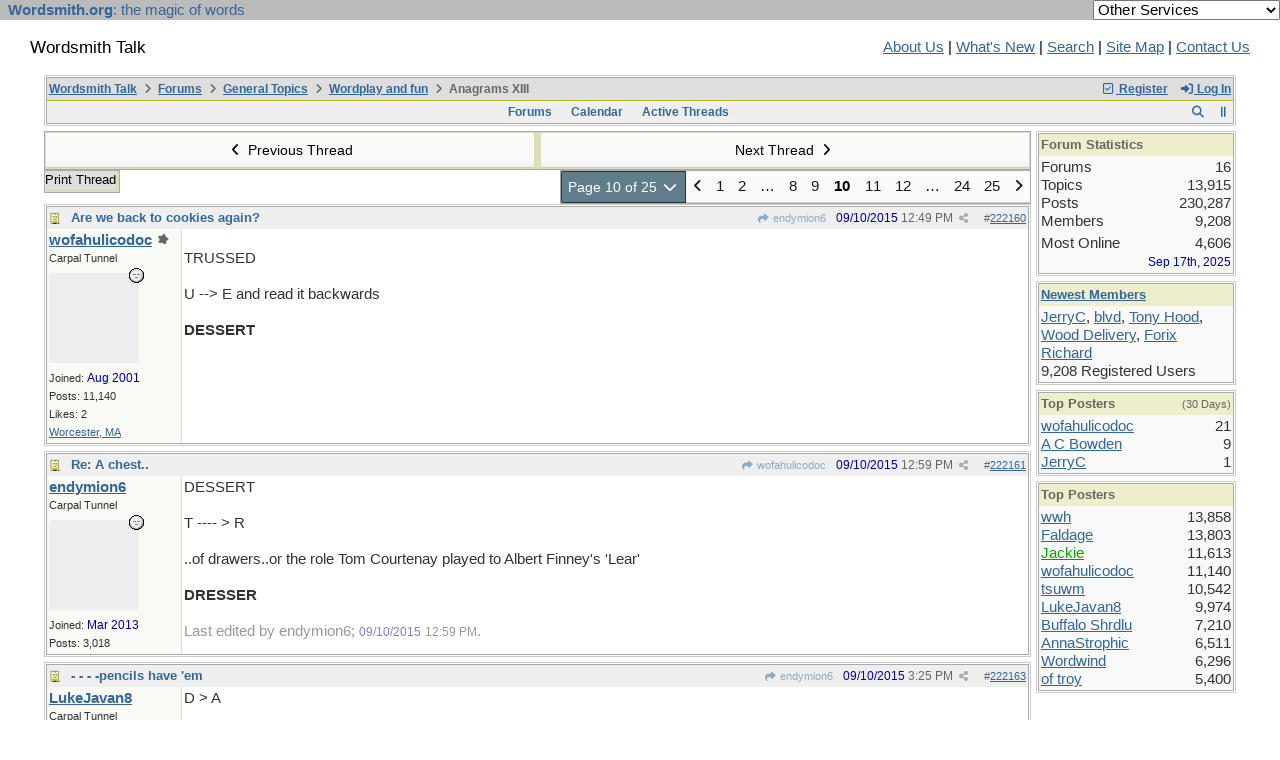

--- FILE ---
content_type: text/html; charset=utf-8
request_url: https://wordsmith.org/board/ubbthreads.php?ubb=showflat&Number=222169
body_size: 302335
content:
<!doctype html>
<html lang="en">
<head prefix="og: https://ogp.me/ns#">
<meta charset="utf-8">
<meta http-equiv="X-UA-Compatible" content="IE=edge">

<title>Anagrams XIII - Wordsmith Talk</title>
<meta name="viewport" content="width=device-width, initial-scale=1, maximum-scale=3">
<script src="https://www.google.com/recaptcha/api.js"></script>
<meta property="og:url" content="https://wordsmith.org/board/ubbthreads.php?ubb=showflat&amp;Number=222160">
<meta property="og:type" content="article">
<meta property="og:title" content="Anagrams XIII">
<meta property="og:description" content="TRUSSEDU --> E and read it backwardsDESSERT">
<meta property="og:site_name" content="Wordsmith Talk">
<meta property="article:section" content="Wordplay and fun">
<meta property="twitter:card" content="summary">
<meta property="twitter:title" content="Anagrams XIII">
<meta property="twitter:description" content="TRUSSEDU --> E and read it backwardsDESSERT">
<link rel="next" href="https://wordsmith.org/board/ubbthreads.php?ubb=showflat&amp;Number=222160&amp;page=11">
					<link rel="prev" href="https://wordsmith.org/board/ubbthreads.php?ubb=showflat&amp;Number=222160&amp;page=9">
<meta name="generator" content="UBB.threads 8.0.1">
<link rel="stylesheet" href="/board/styles/common.css?v=1766354339">
<link rel="stylesheet" href="/board/styles/ubbthreads_1617402400.css">
<link rel="stylesheet" href="https://wordsmith.org/board/libs/fa/fa-all.min.css?v=1766354339">
<link rel="stylesheet" href="/board/ubb_js/assets/lightgallery/css/lightgallery.css?v=1766354339">
<link rel="shortcut icon" href="/board/images/general/default/favicon.ico">

<script>
	// <![CDATA[
	var baseurl		= "/board";
	var fullurl		= "https://wordsmith.org/board";
	var script		= "https://wordsmith.org/board/ubbthreads.php";
	var imagedir		= "general/default";
	var myUid		= "";
	var submitClicked 	= "Your post has already been submitted. The submit button is now disabled.";
	var loadingpreview	= "Loading Preview...";
	var today		= "18";
	var s_priv		= "";
	var sc_priv		= "";
	var cookiePrefix	= "";
	// ]]>
</script>
<script src="/board/ubb_js/jquery.min.js?v=1766354339"></script>
<script src="/board/ubb_js/ubb_jslib.js?v=1766354339"></script>
<script src="/board/ubb_js/assets/jquery.jdenticon.min.js?v=1766354339"></script>
<script src="/board/ubb_js/assets/lightgallery/lib/jquery.mousewheel.min.js?v=1766354339"></script>
<script src="/board/ubb_js/assets/lightgallery/js/lightgallery-all.min.js?v=1766354339"></script>
<script src="/board/ubb_js/assets/jquery.clipboard.min.js?v=1766354339"></script>
<script src="/board/ubb_js/image.js?v=1766354339"></script>
<script src="/board/ubb_js/quickquote.js?v=1766354339"></script>
</head>
<body onclick="if(event.which!=3){clearMenus(event)}">
<button onclick="topFunction()" id="top-button" title="Return to Top"><i class="fas fa-chevron-up fa-lg" style="vertical-align:0;"></i></button>
<div id="content" class="fw" style="display:table;">
<meta http-equiv="Content-Type" content="text/html; charset="windows-1252">
<link href="/awad/style.css" type="text/css" rel="stylesheet">

<script type="text/javascript">
function validate()
{
   document.redirect_form.submit();
   return true;
}
</script>

<script type="text/javascript" src="//partner.googleadservices.com/gampad/google_service.js"></script>

<script type="text/javascript">
  GS_googleAddAdSenseService("ca-pub-0068747404870456");
  GS_googleEnableAllServices();
</script>

<script type="text/javascript"> 
  GA_googleAddSlot("ca-pub-0068747404870456", "board");
</script>

<script type="text/javascript">
  GA_googleFetchAds();
</script>

<script type="text/javascript">
  var vglnk_api_key = "8083b01df8b506421358c0df5a001620";
  var vglnk_domain = (("https:" == document.location.protocol) ? "https://" : "http://") + "api.viglink.com";
  document.write(unescape("%3Cscript src='" + vglnk_domain + "/api/vglnk.js?key=" + vglnk_api_key +
    "' type='text/javascript'%3E%3C/script%3E"));
</script>
<script type="text/javascript">
  try {
    vglnk(vglnk_domain, vglnk_api_key);
  } catch(err) {}
</script>

<!-- Clarity tracking code for https://wordsmith.org/ -->
<script>
	(function(c,l,a,r,i,t,y){
		c[a]=c[a]||function(){(c[a].q=c[a].q||[]).push(arguments)};
		t=l.createElement(r);t.async=1;t.src="https://www.clarity.ms/tag/"+i;
		y=l.getElementsByTagName(r)[0];y.parentNode.insertBefore(t,y);
	})(window, document, "clarity", "script", "57r3icfuxh");
</script>

</head>

<body bgcolor="#FFFFFF" topmargin="0" leftmargin="0" rightmargin="0" marginwidth="0" marginheight="0">

<form name="redirect_form" method="post" action="/awad/go.cgi">
<table width="100%" cellspacing="0" cellpadding="2" border="0" bgcolor="#bbbbbb">
<tr>
   <td class="topbar" align="left" valign="middle">&nbsp; <a href="/" class="homelink"><b>Wordsmith.org</b>: the magic of words</a></td>
   <td align="right" valign="center">
      <font face="verdana,arial,sans-serif" color="white">
      <select name="service" onChange="return validate(redirect_form)">
         <option value="">Other Services</option>
         <option value="awad">A.Word.A.Day</option>
         <option value="anagram">Internet Anagram Server</option>
			<option value="anagramtimes">The Anagram Times</option>
			<option value="pangram">Pangram Finder</option>
         <option value="board">Wordsmith Talk</option>
         <option value="chat">Wordsmith Chat</option>
         <option value="wordserver">Wordserver</option>
         <option value="listat">Listat</option>
      </select>
      <noscript>
      <input type="submit" value="Go" /> &nbsp;

      </noscript>
      </font>
   </td>
</tr>
</table>
</form>

<br><p>

<table cellspacing="0" cellpadding="0" border="0" width="100%">
  <tr>
     <td valign="top" width="30"></td>
  </tr>

  <tr>
    <td valign="top" width="30"></td>
    <td valign="top">

       <h2>Wordsmith Talk</h2>
    </td>
    <td></td>
    <td align="right">
      <A href="/awad/about.html">About Us</a> |
       <A href="/awad/new.html">What's New</A> |
       <A href="/awad/search.html">Search</A> |
       <A href="/awad/siteindex.html">Site Map</A> |
      <a href="/awad/feedback.html">Contact Us</A>
    </td>
    <td valign="top" width="30">&nbsp;</td>
  </tr>

  <tr>
    <td valign="top" width="30"></td>
  </tr>
</table>
<br>

<blockquote>


<table class="center forum-content" style="max-width:1200px;">
<tr>
<td>
<table width="100%" class="t_outer" cellpadding="0" cellspacing="0">
<tr>
<td>
<table width="100%" class="t_inner" cellpadding="0" cellspacing="1">
<tr>
<td id="breadcrumbs" class="breadcrumbs">
<span class="fr nw" style="margin-left:16px;">
<a href="/board/ubbthreads.php?ubb=newuser" class="nw" rel="nofollow"><i class="far fa-check-square fa-fw" aria-hidden="true"></i> Register</a>
<span class="nw" style="padding-left:8px;"><a href="https://wordsmith.org/board/ubbthreads.php?ubb=login&ocu=%2F%2Fwordsmith.org%2Fboard%2Fubbthreads.php%3Fubb%3Dshowflat%26Number%3D222169" rel="nofollow"><i class="fas fa-sign-in-alt fa-fw" aria-hidden="true"></i> Log In</a></span>
</span>
<h1>
<a href="https://wordsmith.org/board">Wordsmith Talk</a>
<i class="fas fa-angle-right fa-fw" aria-hidden="true"></i> <a href="/board/ubbthreads.php?ubb=cfrm">Forums</a> <i class="fas fa-angle-right fa-fw" aria-hidden="true"></i> <a href="/board/ubbthreads.php?ubb=cfrm&amp;c=2">General Topics</a> <i class="fas fa-angle-right fa-fw" aria-hidden="true"></i> <a href="/board/ubbthreads.php?ubb=postlist&amp;Board=4&amp;page=1">Wordplay and fun</a> <i class="fas fa-angle-right fa-fw"></i> Anagrams XIII</h1>
</td>
</tr>
<tr>
<td class="navigation">
<span class="cp fr nw" id="expcols"><a href="javascript:void(0);" class="navpage nd" style="margin-right:-5px;" title="show/hide columns on this page"><i class="fas fa-grip-lines-vertical fa-fw"></i></a></span>
<div id="search_popup" style="display:none;">
<table class="popup_menu" style="max-width:320px;min-width:230px;">
<tr><td class="popup_menu_header"><a href="/board/ubbthreads.php?ubb=search" class="nc nd">Search</a></td></tr>
<tr><td class="alt-1 noclose">
<form name="search" method="post" action="/board/ubbthreads.php">
<input type="hidden" name="ubb" value="dosearch">
<input type="hidden" name="daterange" value="0">
<input type="hidden" name="where" value="bodysub">
<input type="hidden" name="fromsearch" value="1">
<input type="hidden" name="checkwords" value="1">
<button type="submit" name="textsearch" class="form-button vmar fr"><i class="fas fa-search fa-fw"></i></button>
<div class="noclose" style="overflow:hidden;padding-right:4px;"><input type="text" name="Words" class="form-input vmar fw"></div>
<input type="submit" name="textsearch" value="Advanced Search" class="form-button vmar fr invis">
</form>
<div class="arvm fw iblock"><a href="/board/ubbthreads.php?ubb=search" style="color:inherit;">Advanced Forum Search</a></div>
</td></tr>
</table>
</div>
<script>registerPopup("search_popup");</script>
<span class="navpage cp fr nw" id="search_control" onclick="showHideMenu('search_control','search_popup');document.search.Words.focus();" title="Search"><i class="fas fa-search fa-fw"></i></span>

<span class="navpage"><a href="/board/ubbthreads.php?ubb=cfrm">Forums</a></span>
<span class="navpage"><a href="/board/ubbthreads.php?ubb=calendar">Calendar</a></span>
<span class="navpage"><a href="/board/ubbthreads.php?ubb=activetopics&amp;range=30&amp;type=t">Active Threads</a></span>
</td>
</tr>
</table>
</td>
</tr>
</table>

</td>
</tr>
<tr>
<td>

<table class="center fw" style="padding:0;margin-top:-5px;"><tr><td>
<div class="dtable" style="width:100%;">
<div id="body_col" class="ctable body_col "><script>
var clipbtn = document.getElementById('clipbtn');
var clipboard = new ClipboardJS('.clipbtn');
</script>

<table class="t_standard fw">
<tr>

<td style="padding-right:3px;width:50%;">
<table class="fw">
<tr>
<td class="post-nav acvm cp nd nw" onclick="location.href='/board/ubbthreads.php?ubb=grabnext&amp;Board=4&amp;mode=showflat&amp;sticky=0&amp;dir=new&amp;posted=1466775862'">
<i class="fas fa-angle-left fa-fw" aria-hidden="true"></i> Previous Thread</td>
</tr>
</table>
</td>


<td style="padding-left:3px;width:50%;">
<table class="fw">
<tr>
<td class="post-nav acvm cp nd nw" onclick="location.href='/board/ubbthreads.php?ubb=grabnext&amp;Board=4&amp;mode=showflat&amp;sticky=0&amp;dir=old&amp;posted=1466775862'">
Next Thread <i class="fas fa-angle-right fa-fw" aria-hidden="true"></i>
</td>
</tr>
</table>
</td>

</tr>
</table>


<div class="fl t_standard">


<div class="fl" style="padding-bottom:3px;padding-right:3px;">
<table>
<tr>
<td class="form-button" onclick="window.open('/board/ubbthreads.php?ubb=printthread&amp;Board=4&amp;main=15962&amp;type=thread','target-name')">Print Thread</td>
</tr>
</table>
</div>






</div>


<div class="fr t_standard">
<table class="pagination">
<tr>
<td class="pages acvm nw cp" id="pagination_0_control" onclick="showHideMenu('pagination_0_control','pagination_0_popup')" title="Go To Page">Page 10 of 25 <i class="fas fa-chevron-down fa-fw" aria-hidden="true"></i></td>

<td class="page-n acvm cp" onclick="location.href='/board/ubbthreads.php?ubb=showflat&amp;Number=222169&amp;page=9'" title="Go to page 9"><span style="opacity:0.9;"><i class="fas fa-angle-left" aria-hidden="true"></i></span></td>
<td class="page-n acvm cp" onclick="location.href='/board/ubbthreads.php?ubb=showflat&amp;Number=222169&amp;page=1'" title="Go to page 1"><span style="opacity:0.9;">1</span></td>
<td class="page-n acvm cp" onclick="location.href='/board/ubbthreads.php?ubb=showflat&amp;Number=222169&amp;page=2'" title="Go to page 2"><span style="opacity:0.9;">2</span></td>
<td class="page-n acvm cp" onclick="location.href='/board/ubbthreads.php?ubb=showflat&amp;Number=222169&amp;page=5'" title="Go to page 5"><span style="opacity:0.9;">&hellip;</span></td>
<td class="page-n acvm cp" onclick="location.href='/board/ubbthreads.php?ubb=showflat&amp;Number=222169&amp;page=8'" title="Go to page 8"><span style="opacity:0.9;">8</span></td>
<td class="page-n acvm cp" onclick="location.href='/board/ubbthreads.php?ubb=showflat&amp;Number=222169&amp;page=9'" title="Go to page 9"><span style="opacity:0.9;">9</span></td>
<td class="page-cur acvm">10</td>
<td class="page-n acvm cp" onclick="location.href='/board/ubbthreads.php?ubb=showflat&amp;Number=222169&amp;page=11'" title="Go to page 11"><span style="opacity:0.9;">11</span></td>
<td class="page-n acvm cp" onclick="location.href='/board/ubbthreads.php?ubb=showflat&amp;Number=222169&amp;page=12'" title="Go to page 12"><span style="opacity:0.9;">12</span></td>
<td class="page-n acvm cp" onclick="location.href='/board/ubbthreads.php?ubb=showflat&amp;Number=222169&amp;page=18'" title="Go to page 18"><span style="opacity:0.9;">&hellip;</span></td>
<td class="page-n acvm cp" onclick="location.href='/board/ubbthreads.php?ubb=showflat&amp;Number=222169&amp;page=24'" title="Go to page 24"><span style="opacity:0.9;">24</span></td>
<td class="page-n acvm cp" onclick="location.href='/board/ubbthreads.php?ubb=showflat&amp;Number=222169&amp;page=25'" title="Go to page 25"><span style="opacity:0.9;">25</span></td>
<td class="page-n acvm cp" onclick="location.href='/board/ubbthreads.php?ubb=showflat&amp;Number=222169&amp;page=11'" title="Go to page 11"><span style="opacity:0.9;"><i class="fas fa-angle-right" aria-hidden="true"></i></span></td>

</tr>
</table>
</div>

<div id="pagination_0_popup" style="display:none;">
<table class="popup_menu">
<tr><td class="popup_menu_header nw">Go To Page</td></tr>
<tr>
<td class="popup_menu_content noclose acvm">
<label><input type="text" name="gotopaginate" id="gotopagination_0" size="4" class="form-input acvm"> <input type="submit" name="textsearch" value="Go" onclick="goto_page('showflat&Number=222169&page=','gotopagination_0'); return false;" class="form-button"></label>
</td>
</tr>
</table>
</div>



<div style="clear:both;"></div>

<a id="Post222160"></a>


<table width="100%" class="t_outer" cellpadding="0" cellspacing="0">
<tr>
<td>
<table width="100%" class="t_inner" cellpadding="0" cellspacing="1">
<tr>
<td>
<table class="fw ">


<tr>
<td class="subjecttable" colspan="2">
<div class="fblock" style="align-items:center;">
<img src="/board/images/icons/default/book.gif" class="rmar" alt="" style="max-height:12px;vertical-align:text-top;"><div class="truncate bold" title="Are we back to cookies again?"><a href="/board/ubbthreads.php?ubb=showflat&amp;Number=222160#Post222160" class="nd" rel="nofollow">Are we back to cookies again?</a></div>
<div class="iblock">

<span class="op5 nw small">
<a href="/board/ubbthreads.php?ubb=showflat&amp;Number=222159#Post222159" class="nd" title="in reply to" rel="nofollow"><i class="fas fa-share fa-fw"></i> endymion6</a>
</span>

<span class="small lmar nd fr">
#<a href="/board/ubbthreads.php?ubb=showflat&amp;Number=222160#Post222160" id="number222160" rel="nofollow">222160</a></span>

<span class="cp fr nd op5 small">
<i class="fas fa-share-alt titlebar-item" id="menu_control_p222160" onclick="showHideMenu('menu_control_p222160','post_popup_222160')" title="Share Post"></i>
</span>

<span class="small lmar nd fr">
<span class="date">09/10/2015</span> <span class="time">12:49 PM</span>
</span>
</div></div>
</td>
</tr>


<tr>
<td class="author-content alvt mblwide" colspan="2">
<div class="alvt fr">
<div class="small author-registered">Joined:  <span class="date">Aug 2001</span></div>
<div class="small author-totalposts">Posts: 11,140</div><div class="small author-likes">Likes: 2</div><div class="small author-location fwrap"><a href="https://maps.google.com/maps?q=Worcester%2C+MA" rel="nofollow" target="_blank">Worcester, MA</a></div></div>

<div class="author-picture">

<a href="/board/ubbthreads.php?ubb=showprofile&amp;User=2593"><svg class="fl avatar-none rmar dblock" style="height:60px;line-height:60px;width:60px;" title="wofahulicodoc's identicon" data-jdenticon-value="0682d7b36a128970932a395fc141307c"></svg></a>

</div>

<div class="bold author-name fwrap dblock">
<a href="/board/ubbthreads.php?ubb=showprofile&amp;User=2593"><span class='username'>wofahulicodoc</span></a>
<div class="post-op iblock" title="Original Poster"><i class="fa-solid fa-splotch"></i></div><span class="lmar rmar nw">
<img src="/board/images/moods/default_dark/offline.gif" alt="Offline" title="Offline">
</span>
</div>

<div class="small author-title">Carpal Tunnel</div>

</td>
</tr>


<tr>
<td class="author-content alvt mblthin" rowspan="2">

<div class="bold author-name fwrap"><span id="menu_control_222160"><a href="javascript:void(0);" onclick="showHideMenu('menu_control_222160','profile_popup_222160');"><span class='username'>wofahulicodoc</span></a></span> <div class="post-op iblock" title="Original Poster"><i class="fa-solid fa-splotch"></i></div></div>

<div class="small author-title">Carpal Tunnel</div>

<div class="author-picture acvt" style="max-height:90px;max-width:90px;margin-bottom:6px;margin-top:6px; height:100%;width:100%; flex:0 0 auto;min-width:0;position:relative;">

<a href="/board/ubbthreads.php?ubb=showprofile&amp;User=2593"><svg class="avatar-none" style="height:90px;width:90px;" title="wofahulicodoc's identicon" data-jdenticon-value="0682d7b36a128970932a395fc141307c"></svg></a>

<img src="/board/images/moods/default_dark/offline.gif" class="author-mood" alt="Offline" title="Offline">
</div>

<div class="small author-registered">Joined:  <span class="date">Aug 2001</span></div>
<div class="small author-totalposts">Posts: 11,140</div><div class="small author-likes">Likes: 2</div><div class="small author-location fwrap"><a href="https://maps.google.com/maps?q=Worcester%2C+MA" rel="nofollow" target="_blank">Worcester, MA</a></div></td>


<td class="post-content alvt">
<div class="post_inner">
<div id="body0"><br />TRUSSED<br /><br />U --> E and read it backwards<br /><br /><span style="font-weight: bold">DESSERT</span></div>


<br>
</div>



</td></tr>





</table>
</td>
</tr>
</table>
</td>
</tr>
</table>


<div id="post_popup_222160" style="display:none;">
<table class="popup_menu">

<tr><td class="popup_menu_content"><a href="javascript:void(0);" data-clipboard-text="https://wordsmith.org/board/ubbthreads.php?ubb=showflat&amp;Number=222160#Post222160" class="clipbtn" rel="nofollow">
<i class="far fa-copy fa-fw menu-item" aria-hidden="true"></i> Copy Link to Clipboard</a>
</td></tr>

<tr><td class="popup_menu_content"><a href="https://www.facebook.com/sharer/sharer.php?u=https://wordsmith.org/board/ubbthreads.php?ubb=showflat&amp;Number=222160%23Post222160" onclick="javascript:window.open(this.href, '', 'menubar=no,toolbar=no,resizable=yes,scrollbars=yes,height=350,width=600');return false;" target="_blank"><i class="fab fa-facebook-f fa-fw menu-item" aria-hidden="true"></i> Share Post on Facebook</a></td></tr>
<tr><td class="popup_menu_content"><a href="https://twitter.com/intent/tweet?text=Are%20we%20back%20to%20cookies%20again%3F&via=awad&url=https://wordsmith.org/board/ubbthreads.php?ubb=showflat&amp;Number=222160%23Post222160" rel="nofollow"><i class="fab fa-twitter fa-fw menu-item" aria-hidden="true"></i> Share Post on Twitter</a></td></tr>
<tr><td class="popup_menu_content"><a href="https://reddit.com/submit?url=https://wordsmith.org/board/ubbthreads.php?ubb=showflat&amp;Number=222160%23Post222160&title=Are%20we%20back%20to%20cookies%20again%3F" onclick="javascript:window.open(this.href, '', 'menubar=no,toolbar=no,resizable=yes,scrollbars=yes,height=550,width=600');return false;" target="_blank"><i class="fab fa-reddit-alien fa-fw menu-item" aria-hidden="true"></i> Share Post on Reddit</a></td></tr>


</table>
</div>
<script>registerPopup("post_popup_222160");</script>



<a id="Post222161"></a>


<table width="100%" class="t_outer" cellpadding="0" cellspacing="0">
<tr>
<td>
<table width="100%" class="t_inner" cellpadding="0" cellspacing="1">
<tr>
<td>
<table class="fw ">


<tr>
<td class="subjecttable" colspan="2">
<div class="fblock" style="align-items:center;">
<img src="/board/images/icons/default/book.gif" class="rmar" alt="" style="max-height:12px;vertical-align:text-top;"><div class="truncate bold" title="Re: A chest.."><a href="/board/ubbthreads.php?ubb=showflat&amp;Number=222161#Post222161" class="nd" rel="nofollow">Re: A chest..</a></div>
<div class="iblock">
<span class="op5 nw small">
<a href="/board/ubbthreads.php?ubb=showflat&amp;Number=222160#Post222160" class="nd" title="in reply to" rel="nofollow"><i class="fas fa-share fa-fw"></i> wofahulicodoc</a>
</span>

<span class="small lmar nd fr">
#<a href="/board/ubbthreads.php?ubb=showflat&amp;Number=222161#Post222161" id="number222161" rel="nofollow">222161</a></span>

<span class="cp fr nd op5 small">
<i class="fas fa-share-alt titlebar-item" id="menu_control_p222161" onclick="showHideMenu('menu_control_p222161','post_popup_222161')" title="Share Post"></i>
</span>

<span class="small lmar nd fr">
<span class="date">09/10/2015</span> <span class="time">12:59 PM</span>
</span>
</div></div>
</td>
</tr>


<tr>
<td class="author-content alvt mblwide" colspan="2">
<div class="alvt fr">
<div class="small author-registered">Joined:  <span class="date">Mar 2013</span></div>
<div class="small author-totalposts">Posts: 3,018</div></div>

<div class="author-picture">

<a href="/board/ubbthreads.php?ubb=showprofile&amp;User=9287"><svg class="fl avatar-none rmar dblock" style="height:60px;line-height:60px;width:60px;" title="endymion6's identicon" data-jdenticon-value="9d3a7919d87be4431f6176a6064efeb5"></svg></a>

</div>

<div class="bold author-name fwrap dblock">
<a href="/board/ubbthreads.php?ubb=showprofile&amp;User=9287"><span class='username'>endymion6</span></a>
<span class="lmar rmar nw">
<img src="/board/images/moods/default_dark/offline.gif" alt="Offline" title="Offline">
</span>
</div>

<div class="small author-title">Carpal Tunnel</div>

</td>
</tr>


<tr>
<td class="author-content alvt mblthin" rowspan="2">

<div class="bold author-name fwrap"><span id="menu_control_222161"><a href="javascript:void(0);" onclick="showHideMenu('menu_control_222161','profile_popup_222161');"><span class='username'>endymion6</span></a></span> </div>

<div class="small author-title">Carpal Tunnel</div>

<div class="author-picture acvt" style="max-height:90px;max-width:90px;margin-bottom:6px;margin-top:6px; height:100%;width:100%; flex:0 0 auto;min-width:0;position:relative;">

<a href="/board/ubbthreads.php?ubb=showprofile&amp;User=9287"><svg class="avatar-none" style="height:90px;width:90px;" title="endymion6's identicon" data-jdenticon-value="9d3a7919d87be4431f6176a6064efeb5"></svg></a>

<img src="/board/images/moods/default_dark/offline.gif" class="author-mood" alt="Offline" title="Offline">
</div>

<div class="small author-registered">Joined:  <span class="date">Mar 2013</span></div>
<div class="small author-totalposts">Posts: 3,018</div></td>


<td class="post-content alvt">
<div class="post_inner">
<div id="body1">DESSERT<br /><br />T  ----  >  R<br /><br />..of drawers..or the role Tom Courtenay played to Albert Finney's 'Lear'<br /><br /><span style="font-weight: bold">DRESSER</span></div>


<br>
<div class="edited-wording">
Last edited by endymion6; <span class="date">09/10/2015</span> <span class="time">12:59 PM</span>.
</div>
</div>



</td></tr>





</table>
</td>
</tr>
</table>
</td>
</tr>
</table>


<div id="post_popup_222161" style="display:none;">
<table class="popup_menu">

<tr><td class="popup_menu_content"><a href="javascript:void(0);" data-clipboard-text="https://wordsmith.org/board/ubbthreads.php?ubb=showflat&amp;Number=222161#Post222161" class="clipbtn" rel="nofollow">
<i class="far fa-copy fa-fw menu-item" aria-hidden="true"></i> Copy Link to Clipboard</a>
</td></tr>

<tr><td class="popup_menu_content"><a href="https://www.facebook.com/sharer/sharer.php?u=https://wordsmith.org/board/ubbthreads.php?ubb=showflat&amp;Number=222161%23Post222161" onclick="javascript:window.open(this.href, '', 'menubar=no,toolbar=no,resizable=yes,scrollbars=yes,height=350,width=600');return false;" target="_blank"><i class="fab fa-facebook-f fa-fw menu-item" aria-hidden="true"></i> Share Post on Facebook</a></td></tr>
<tr><td class="popup_menu_content"><a href="https://twitter.com/intent/tweet?text=Re%3A%20A%20chest..&via=awad&url=https://wordsmith.org/board/ubbthreads.php?ubb=showflat&amp;Number=222161%23Post222161" rel="nofollow"><i class="fab fa-twitter fa-fw menu-item" aria-hidden="true"></i> Share Post on Twitter</a></td></tr>
<tr><td class="popup_menu_content"><a href="https://reddit.com/submit?url=https://wordsmith.org/board/ubbthreads.php?ubb=showflat&amp;Number=222161%23Post222161&title=Re%3A%20A%20chest.." onclick="javascript:window.open(this.href, '', 'menubar=no,toolbar=no,resizable=yes,scrollbars=yes,height=550,width=600');return false;" target="_blank"><i class="fab fa-reddit-alien fa-fw menu-item" aria-hidden="true"></i> Share Post on Reddit</a></td></tr>


</table>
</div>
<script>registerPopup("post_popup_222161");</script>



<a id="Post222163"></a>


<table width="100%" class="t_outer" cellpadding="0" cellspacing="0">
<tr>
<td>
<table width="100%" class="t_inner" cellpadding="0" cellspacing="1">
<tr>
<td>
<table class="fw ">


<tr>
<td class="subjecttable" colspan="2">
<div class="fblock" style="align-items:center;">
<img src="/board/images/icons/default/book.gif" class="rmar" alt="" style="max-height:12px;vertical-align:text-top;"><div class="truncate bold" title="- - - -pencils have 'em"><a href="/board/ubbthreads.php?ubb=showflat&amp;Number=222163#Post222163" class="nd" rel="nofollow">- - - -pencils have 'em</a></div>
<div class="iblock">
<span class="op5 nw small">
<a href="/board/ubbthreads.php?ubb=showflat&amp;Number=222161#Post222161" class="nd" title="in reply to" rel="nofollow"><i class="fas fa-share fa-fw"></i> endymion6</a>
</span>

<span class="small lmar nd fr">
#<a href="/board/ubbthreads.php?ubb=showflat&amp;Number=222163#Post222163" id="number222163" rel="nofollow">222163</a></span>

<span class="cp fr nd op5 small">
<i class="fas fa-share-alt titlebar-item" id="menu_control_p222163" onclick="showHideMenu('menu_control_p222163','post_popup_222163')" title="Share Post"></i>
</span>

<span class="small lmar nd fr">
<span class="date">09/10/2015</span> <span class="time">3:25 PM</span>
</span>
</div></div>
</td>
</tr>


<tr>
<td class="author-content alvt mblwide" colspan="2">
<div class="alvt fr">
<div class="small author-registered">Joined:  <span class="date">Jun 2008</span></div>
<div class="small author-totalposts">Posts: 9,974</div><div class="small author-likes">Likes: 3</div><div class="small author-location fwrap"><a href="https://maps.google.com/maps?q=Land+of+the+Flat+Water" rel="nofollow" target="_blank">Land of the Flat Water</a></div></div>

<div class="author-picture">
<div class="fl my-avatar rmar dblock" style="max-height:120px;overflow:hidden;position:relative;max-width:120px;">
<a href="/board/ubbthreads.php?ubb=showprofile&amp;User=6787" title="LukeJavan8">
<img src="/board/images/avatars/6787.png" class="avatar cp oi" style="max-height:60px;max-width:60px;" alt="">
</a>
</div>

</div>

<div class="bold author-name fwrap dblock">
<a href="/board/ubbthreads.php?ubb=showprofile&amp;User=6787"><span class='username'>LukeJavan8</span></a>
<span class="lmar rmar nw">
<img src="/board/images/moods/default_dark/offline.gif" alt="Offline" title="Offline">
</span>
</div>

<div class="small author-title">Carpal Tunnel</div>

</td>
</tr>


<tr>
<td class="author-content alvt mblthin" rowspan="2">

<div class="bold author-name fwrap"><span id="menu_control_222163"><a href="javascript:void(0);" onclick="showHideMenu('menu_control_222163','profile_popup_222163');"><span class='username'>LukeJavan8</span></a></span> </div>

<div class="small author-title">Carpal Tunnel</div>

<div class="author-picture acvt" style="max-height:120px;max-width:120px;margin-bottom:6px;margin-top:6px; height:100%;width:100%; flex:0 0 auto;min-width:0;position:relative;">
<div class="vpad dblock" style="max-height:120px;overflow:hidden;position:relative;max-width:120px;">
<a href="/board/ubbthreads.php?ubb=showprofile&amp;User=6787" title="LukeJavan8">
<img src="/board/images/avatars/6787.png" class="avatar cp oi" style="max-height:120px;max-width:120px;" alt="">
</a>
</div>

<img src="/board/images/moods/default_dark/offline.gif" class="author-mood" alt="Offline" title="Offline">
</div>

<div class="small author-registered">Joined:  <span class="date">Jun 2008</span></div>
<div class="small author-totalposts">Posts: 9,974</div><div class="small author-likes">Likes: 3</div><div class="small author-location fwrap"><a href="https://maps.google.com/maps?q=Land+of+the+Flat+Water" rel="nofollow" target="_blank">Land of the Flat Water</a></div></td>


<td class="post-content alvt">
<div class="post_inner">
<div id="body2">D > A<br /><br /><br /><span style="font-weight: bold">ERASERS</span></div>


<br>
</div>

<div class="signature mblthin">
<hr class="signature">
 <span style="font-size: 8pt">----please, draw me a sheep----</span>
</div>


</td></tr>





</table>
</td>
</tr>
</table>
</td>
</tr>
</table>


<div id="post_popup_222163" style="display:none;">
<table class="popup_menu">

<tr><td class="popup_menu_content"><a href="javascript:void(0);" data-clipboard-text="https://wordsmith.org/board/ubbthreads.php?ubb=showflat&amp;Number=222163#Post222163" class="clipbtn" rel="nofollow">
<i class="far fa-copy fa-fw menu-item" aria-hidden="true"></i> Copy Link to Clipboard</a>
</td></tr>

<tr><td class="popup_menu_content"><a href="https://www.facebook.com/sharer/sharer.php?u=https://wordsmith.org/board/ubbthreads.php?ubb=showflat&amp;Number=222163%23Post222163" onclick="javascript:window.open(this.href, '', 'menubar=no,toolbar=no,resizable=yes,scrollbars=yes,height=350,width=600');return false;" target="_blank"><i class="fab fa-facebook-f fa-fw menu-item" aria-hidden="true"></i> Share Post on Facebook</a></td></tr>
<tr><td class="popup_menu_content"><a href="https://twitter.com/intent/tweet?text=-%20-%20-%20-pencils%20have%20%27em&via=awad&url=https://wordsmith.org/board/ubbthreads.php?ubb=showflat&amp;Number=222163%23Post222163" rel="nofollow"><i class="fab fa-twitter fa-fw menu-item" aria-hidden="true"></i> Share Post on Twitter</a></td></tr>
<tr><td class="popup_menu_content"><a href="https://reddit.com/submit?url=https://wordsmith.org/board/ubbthreads.php?ubb=showflat&amp;Number=222163%23Post222163&title=-%20-%20-%20-pencils%20have%20%27em" onclick="javascript:window.open(this.href, '', 'menubar=no,toolbar=no,resizable=yes,scrollbars=yes,height=550,width=600');return false;" target="_blank"><i class="fab fa-reddit-alien fa-fw menu-item" aria-hidden="true"></i> Share Post on Reddit</a></td></tr>


</table>
</div>
<script>registerPopup("post_popup_222163");</script>



<a id="Post222164"></a>


<table width="100%" class="t_outer" cellpadding="0" cellspacing="0">
<tr>
<td>
<table width="100%" class="t_inner" cellpadding="0" cellspacing="1">
<tr>
<td>
<table class="fw ">


<tr>
<td class="subjecttable" colspan="2">
<div class="fblock" style="align-items:center;">
<img src="/board/images/icons/default/book.gif" class="rmar" alt="" style="max-height:12px;vertical-align:text-top;"><div class="truncate bold" title="Re: - - - -pencils have 'em"><a href="/board/ubbthreads.php?ubb=showflat&amp;Number=222164#Post222164" class="nd" rel="nofollow">Re: - - - -pencils have 'em</a></div>
<div class="iblock">
<span class="op5 nw small">
<a href="/board/ubbthreads.php?ubb=showflat&amp;Number=222163#Post222163" class="nd" title="in reply to" rel="nofollow"><i class="fas fa-share fa-fw"></i> LukeJavan8</a>
</span>

<span class="small lmar nd fr">
#<a href="/board/ubbthreads.php?ubb=showflat&amp;Number=222164#Post222164" id="number222164" rel="nofollow">222164</a></span>

<span class="cp fr nd op5 small">
<i class="fas fa-share-alt titlebar-item" id="menu_control_p222164" onclick="showHideMenu('menu_control_p222164','post_popup_222164')" title="Share Post"></i>
</span>

<span class="small lmar nd fr">
<span class="date">09/10/2015</span> <span class="time">4:26 PM</span>
</span>
</div></div>
</td>
</tr>


<tr>
<td class="author-content alvt mblwide" colspan="2">
<div class="alvt fr">
<div class="small author-registered">Joined:  <span class="date">Mar 2013</span></div>
<div class="small author-totalposts">Posts: 3,018</div></div>

<div class="author-picture">

<a href="/board/ubbthreads.php?ubb=showprofile&amp;User=9287"><svg class="fl avatar-none rmar dblock" style="height:60px;line-height:60px;width:60px;" title="endymion6's identicon" data-jdenticon-value="9d3a7919d87be4431f6176a6064efeb5"></svg></a>

</div>

<div class="bold author-name fwrap dblock">
<a href="/board/ubbthreads.php?ubb=showprofile&amp;User=9287"><span class='username'>endymion6</span></a>
<span class="lmar rmar nw">
<img src="/board/images/moods/default_dark/offline.gif" alt="Offline" title="Offline">
</span>
</div>

<div class="small author-title">Carpal Tunnel</div>

</td>
</tr>


<tr>
<td class="author-content alvt mblthin" rowspan="2">

<div class="bold author-name fwrap"><span id="menu_control_222164"><a href="javascript:void(0);" onclick="showHideMenu('menu_control_222164','profile_popup_222164');"><span class='username'>endymion6</span></a></span> </div>

<div class="small author-title">Carpal Tunnel</div>

<div class="author-picture acvt" style="max-height:90px;max-width:90px;margin-bottom:6px;margin-top:6px; height:100%;width:100%; flex:0 0 auto;min-width:0;position:relative;">

<a href="/board/ubbthreads.php?ubb=showprofile&amp;User=9287"><svg class="avatar-none" style="height:90px;width:90px;" title="endymion6's identicon" data-jdenticon-value="9d3a7919d87be4431f6176a6064efeb5"></svg></a>

<img src="/board/images/moods/default_dark/offline.gif" class="author-mood" alt="Offline" title="Offline">
</div>

<div class="small author-registered">Joined:  <span class="date">Mar 2013</span></div>
<div class="small author-totalposts">Posts: 3,018</div></td>


<td class="post-content alvt">
<div class="post_inner">
<div id="body3">ERASERS<br /><br />S ----  >  U<br /><br />..the better to make an<br /><br /><span style="font-weight: bold">ERASURE</span></div>


<br>
</div>



</td></tr>





</table>
</td>
</tr>
</table>
</td>
</tr>
</table>


<div id="post_popup_222164" style="display:none;">
<table class="popup_menu">

<tr><td class="popup_menu_content"><a href="javascript:void(0);" data-clipboard-text="https://wordsmith.org/board/ubbthreads.php?ubb=showflat&amp;Number=222164#Post222164" class="clipbtn" rel="nofollow">
<i class="far fa-copy fa-fw menu-item" aria-hidden="true"></i> Copy Link to Clipboard</a>
</td></tr>

<tr><td class="popup_menu_content"><a href="https://www.facebook.com/sharer/sharer.php?u=https://wordsmith.org/board/ubbthreads.php?ubb=showflat&amp;Number=222164%23Post222164" onclick="javascript:window.open(this.href, '', 'menubar=no,toolbar=no,resizable=yes,scrollbars=yes,height=350,width=600');return false;" target="_blank"><i class="fab fa-facebook-f fa-fw menu-item" aria-hidden="true"></i> Share Post on Facebook</a></td></tr>
<tr><td class="popup_menu_content"><a href="https://twitter.com/intent/tweet?text=Re%3A%20-%20-%20-%20-pencils%20have%20%27em&via=awad&url=https://wordsmith.org/board/ubbthreads.php?ubb=showflat&amp;Number=222164%23Post222164" rel="nofollow"><i class="fab fa-twitter fa-fw menu-item" aria-hidden="true"></i> Share Post on Twitter</a></td></tr>
<tr><td class="popup_menu_content"><a href="https://reddit.com/submit?url=https://wordsmith.org/board/ubbthreads.php?ubb=showflat&amp;Number=222164%23Post222164&title=Re%3A%20-%20-%20-%20-pencils%20have%20%27em" onclick="javascript:window.open(this.href, '', 'menubar=no,toolbar=no,resizable=yes,scrollbars=yes,height=550,width=600');return false;" target="_blank"><i class="fab fa-reddit-alien fa-fw menu-item" aria-hidden="true"></i> Share Post on Reddit</a></td></tr>


</table>
</div>
<script>registerPopup("post_popup_222164");</script>



<a id="Post222165"></a>


<table width="100%" class="t_outer" cellpadding="0" cellspacing="0">
<tr>
<td>
<table width="100%" class="t_inner" cellpadding="0" cellspacing="1">
<tr>
<td>
<table class="fw ">


<tr>
<td class="subjecttable" colspan="2">
<div class="fblock" style="align-items:center;">
<img src="/board/images/icons/default/book.gif" class="rmar" alt="" style="max-height:12px;vertical-align:text-top;"><div class="truncate bold" title="- - - -first responder"><a href="/board/ubbthreads.php?ubb=showflat&amp;Number=222165#Post222165" class="nd" rel="nofollow">- - - -first responder</a></div>
<div class="iblock">
<span class="op5 nw small">
<a href="/board/ubbthreads.php?ubb=showflat&amp;Number=222164#Post222164" class="nd" title="in reply to" rel="nofollow"><i class="fas fa-share fa-fw"></i> endymion6</a>
</span>

<span class="small lmar nd fr">
#<a href="/board/ubbthreads.php?ubb=showflat&amp;Number=222165#Post222165" id="number222165" rel="nofollow">222165</a></span>

<span class="cp fr nd op5 small">
<i class="fas fa-share-alt titlebar-item" id="menu_control_p222165" onclick="showHideMenu('menu_control_p222165','post_popup_222165')" title="Share Post"></i>
</span>

<span class="small lmar nd fr">
<span class="date">09/10/2015</span> <span class="time">4:53 PM</span>
</span>
</div></div>
</td>
</tr>


<tr>
<td class="author-content alvt mblwide" colspan="2">
<div class="alvt fr">
<div class="small author-registered">Joined:  <span class="date">Jun 2008</span></div>
<div class="small author-totalposts">Posts: 9,974</div><div class="small author-likes">Likes: 3</div><div class="small author-location fwrap"><a href="https://maps.google.com/maps?q=Land+of+the+Flat+Water" rel="nofollow" target="_blank">Land of the Flat Water</a></div></div>

<div class="author-picture">
<div class="fl my-avatar rmar dblock" style="max-height:120px;overflow:hidden;position:relative;max-width:120px;">
<a href="/board/ubbthreads.php?ubb=showprofile&amp;User=6787" title="LukeJavan8">
<img src="/board/images/avatars/6787.png" class="avatar cp oi" style="max-height:60px;max-width:60px;" alt="">
</a>
</div>

</div>

<div class="bold author-name fwrap dblock">
<a href="/board/ubbthreads.php?ubb=showprofile&amp;User=6787"><span class='username'>LukeJavan8</span></a>
<span class="lmar rmar nw">
<img src="/board/images/moods/default_dark/offline.gif" alt="Offline" title="Offline">
</span>
</div>

<div class="small author-title">Carpal Tunnel</div>

</td>
</tr>


<tr>
<td class="author-content alvt mblthin" rowspan="2">

<div class="bold author-name fwrap"><span id="menu_control_222165"><a href="javascript:void(0);" onclick="showHideMenu('menu_control_222165','profile_popup_222165');"><span class='username'>LukeJavan8</span></a></span> </div>

<div class="small author-title">Carpal Tunnel</div>

<div class="author-picture acvt" style="max-height:120px;max-width:120px;margin-bottom:6px;margin-top:6px; height:100%;width:100%; flex:0 0 auto;min-width:0;position:relative;">
<div class="vpad dblock" style="max-height:120px;overflow:hidden;position:relative;max-width:120px;">
<a href="/board/ubbthreads.php?ubb=showprofile&amp;User=6787" title="LukeJavan8">
<img src="/board/images/avatars/6787.png" class="avatar cp oi" style="max-height:120px;max-width:120px;" alt="">
</a>
</div>

<img src="/board/images/moods/default_dark/offline.gif" class="author-mood" alt="Offline" title="Offline">
</div>

<div class="small author-registered">Joined:  <span class="date">Jun 2008</span></div>
<div class="small author-totalposts">Posts: 9,974</div><div class="small author-likes">Likes: 3</div><div class="small author-location fwrap"><a href="https://maps.google.com/maps?q=Land+of+the+Flat+Water" rel="nofollow" target="_blank">Land of the Flat Water</a></div></td>


<td class="post-content alvt">
<div class="post_inner">
<div id="body4">A > C<br /><br /><br /><br /><span style="font-weight: bold">RESCUER</span></div>


<br>
</div>

<div class="signature mblthin">
<hr class="signature">
 <span style="font-size: 8pt">----please, draw me a sheep----</span>
</div>


</td></tr>





</table>
</td>
</tr>
</table>
</td>
</tr>
</table>


<div id="post_popup_222165" style="display:none;">
<table class="popup_menu">

<tr><td class="popup_menu_content"><a href="javascript:void(0);" data-clipboard-text="https://wordsmith.org/board/ubbthreads.php?ubb=showflat&amp;Number=222165#Post222165" class="clipbtn" rel="nofollow">
<i class="far fa-copy fa-fw menu-item" aria-hidden="true"></i> Copy Link to Clipboard</a>
</td></tr>

<tr><td class="popup_menu_content"><a href="https://www.facebook.com/sharer/sharer.php?u=https://wordsmith.org/board/ubbthreads.php?ubb=showflat&amp;Number=222165%23Post222165" onclick="javascript:window.open(this.href, '', 'menubar=no,toolbar=no,resizable=yes,scrollbars=yes,height=350,width=600');return false;" target="_blank"><i class="fab fa-facebook-f fa-fw menu-item" aria-hidden="true"></i> Share Post on Facebook</a></td></tr>
<tr><td class="popup_menu_content"><a href="https://twitter.com/intent/tweet?text=-%20-%20-%20-first%20responder&via=awad&url=https://wordsmith.org/board/ubbthreads.php?ubb=showflat&amp;Number=222165%23Post222165" rel="nofollow"><i class="fab fa-twitter fa-fw menu-item" aria-hidden="true"></i> Share Post on Twitter</a></td></tr>
<tr><td class="popup_menu_content"><a href="https://reddit.com/submit?url=https://wordsmith.org/board/ubbthreads.php?ubb=showflat&amp;Number=222165%23Post222165&title=-%20-%20-%20-first%20responder" onclick="javascript:window.open(this.href, '', 'menubar=no,toolbar=no,resizable=yes,scrollbars=yes,height=550,width=600');return false;" target="_blank"><i class="fab fa-reddit-alien fa-fw menu-item" aria-hidden="true"></i> Share Post on Reddit</a></td></tr>


</table>
</div>
<script>registerPopup("post_popup_222165");</script>



<a id="Post222166"></a>


<table width="100%" class="t_outer" cellpadding="0" cellspacing="0">
<tr>
<td>
<table width="100%" class="t_inner" cellpadding="0" cellspacing="1">
<tr>
<td>
<table class="fw ">


<tr>
<td class="subjecttable" colspan="2">
<div class="fblock" style="align-items:center;">
<img src="/board/images/icons/default/book.gif" class="rmar" alt="" style="max-height:12px;vertical-align:text-top;"><div class="truncate bold" title="Re: Thorough cleanser .."><a href="/board/ubbthreads.php?ubb=showflat&amp;Number=222166#Post222166" class="nd" rel="nofollow">Re: Thorough cleanser ..</a></div>
<div class="iblock">
<span class="op5 nw small">
<a href="/board/ubbthreads.php?ubb=showflat&amp;Number=222165#Post222165" class="nd" title="in reply to" rel="nofollow"><i class="fas fa-share fa-fw"></i> LukeJavan8</a>
</span>

<span class="small lmar nd fr">
#<a href="/board/ubbthreads.php?ubb=showflat&amp;Number=222166#Post222166" id="number222166" rel="nofollow">222166</a></span>

<span class="cp fr nd op5 small">
<i class="fas fa-share-alt titlebar-item" id="menu_control_p222166" onclick="showHideMenu('menu_control_p222166','post_popup_222166')" title="Share Post"></i>
</span>

<span class="small lmar nd fr">
<span class="date">09/10/2015</span> <span class="time">8:04 PM</span>
</span>
</div></div>
</td>
</tr>


<tr>
<td class="author-content alvt mblwide" colspan="2">
<div class="alvt fr">
<div class="small author-registered">Joined:  <span class="date">Mar 2013</span></div>
<div class="small author-totalposts">Posts: 3,018</div></div>

<div class="author-picture">

<a href="/board/ubbthreads.php?ubb=showprofile&amp;User=9287"><svg class="fl avatar-none rmar dblock" style="height:60px;line-height:60px;width:60px;" title="endymion6's identicon" data-jdenticon-value="9d3a7919d87be4431f6176a6064efeb5"></svg></a>

</div>

<div class="bold author-name fwrap dblock">
<a href="/board/ubbthreads.php?ubb=showprofile&amp;User=9287"><span class='username'>endymion6</span></a>
<span class="lmar rmar nw">
<img src="/board/images/moods/default_dark/offline.gif" alt="Offline" title="Offline">
</span>
</div>

<div class="small author-title">Carpal Tunnel</div>

</td>
</tr>


<tr>
<td class="author-content alvt mblthin" rowspan="2">

<div class="bold author-name fwrap"><span id="menu_control_222166"><a href="javascript:void(0);" onclick="showHideMenu('menu_control_222166','profile_popup_222166');"><span class='username'>endymion6</span></a></span> </div>

<div class="small author-title">Carpal Tunnel</div>

<div class="author-picture acvt" style="max-height:90px;max-width:90px;margin-bottom:6px;margin-top:6px; height:100%;width:100%; flex:0 0 auto;min-width:0;position:relative;">

<a href="/board/ubbthreads.php?ubb=showprofile&amp;User=9287"><svg class="avatar-none" style="height:90px;width:90px;" title="endymion6's identicon" data-jdenticon-value="9d3a7919d87be4431f6176a6064efeb5"></svg></a>

<img src="/board/images/moods/default_dark/offline.gif" class="author-mood" alt="Offline" title="Offline">
</div>

<div class="small author-registered">Joined:  <span class="date">Mar 2013</span></div>
<div class="small author-totalposts">Posts: 3,018</div></td>


<td class="post-content alvt">
<div class="post_inner">
<div id="body5">RESCUER<br /><br />E  ----  >  O<br /><br />..and/or the one who applies it ..or one who stops at nothing in his search for truth, justice, & the American way<br /><br /><span style="font-weight: bold">SCOURER</span></div>


<br>
</div>



</td></tr>





</table>
</td>
</tr>
</table>
</td>
</tr>
</table>


<div id="post_popup_222166" style="display:none;">
<table class="popup_menu">

<tr><td class="popup_menu_content"><a href="javascript:void(0);" data-clipboard-text="https://wordsmith.org/board/ubbthreads.php?ubb=showflat&amp;Number=222166#Post222166" class="clipbtn" rel="nofollow">
<i class="far fa-copy fa-fw menu-item" aria-hidden="true"></i> Copy Link to Clipboard</a>
</td></tr>

<tr><td class="popup_menu_content"><a href="https://www.facebook.com/sharer/sharer.php?u=https://wordsmith.org/board/ubbthreads.php?ubb=showflat&amp;Number=222166%23Post222166" onclick="javascript:window.open(this.href, '', 'menubar=no,toolbar=no,resizable=yes,scrollbars=yes,height=350,width=600');return false;" target="_blank"><i class="fab fa-facebook-f fa-fw menu-item" aria-hidden="true"></i> Share Post on Facebook</a></td></tr>
<tr><td class="popup_menu_content"><a href="https://twitter.com/intent/tweet?text=Re%3A%20Thorough%20cleanser%20..&via=awad&url=https://wordsmith.org/board/ubbthreads.php?ubb=showflat&amp;Number=222166%23Post222166" rel="nofollow"><i class="fab fa-twitter fa-fw menu-item" aria-hidden="true"></i> Share Post on Twitter</a></td></tr>
<tr><td class="popup_menu_content"><a href="https://reddit.com/submit?url=https://wordsmith.org/board/ubbthreads.php?ubb=showflat&amp;Number=222166%23Post222166&title=Re%3A%20Thorough%20cleanser%20.." onclick="javascript:window.open(this.href, '', 'menubar=no,toolbar=no,resizable=yes,scrollbars=yes,height=550,width=600');return false;" target="_blank"><i class="fab fa-reddit-alien fa-fw menu-item" aria-hidden="true"></i> Share Post on Reddit</a></td></tr>


</table>
</div>
<script>registerPopup("post_popup_222166");</script>



<a id="Post222167"></a>


<table width="100%" class="t_outer" cellpadding="0" cellspacing="0">
<tr>
<td>
<table width="100%" class="t_inner" cellpadding="0" cellspacing="1">
<tr>
<td>
<table class="fw ">


<tr>
<td class="subjecttable" colspan="2">
<div class="fblock" style="align-items:center;">
<img src="/board/images/icons/default/book.gif" class="rmar" alt="" style="max-height:12px;vertical-align:text-top;"><div class="truncate bold" title="- - - -certainly no blessing"><a href="/board/ubbthreads.php?ubb=showflat&amp;Number=222167#Post222167" class="nd" rel="nofollow">- - - -certainly no blessing</a></div>
<div class="iblock">
<span class="op5 nw small">
<a href="/board/ubbthreads.php?ubb=showflat&amp;Number=222166#Post222166" class="nd" title="in reply to" rel="nofollow"><i class="fas fa-share fa-fw"></i> endymion6</a>
</span>

<span class="small lmar nd fr">
#<a href="/board/ubbthreads.php?ubb=showflat&amp;Number=222167#Post222167" id="number222167" rel="nofollow">222167</a></span>

<span class="cp fr nd op5 small">
<i class="fas fa-share-alt titlebar-item" id="menu_control_p222167" onclick="showHideMenu('menu_control_p222167','post_popup_222167')" title="Share Post"></i>
</span>

<span class="small lmar nd fr">
<span class="date">09/10/2015</span> <span class="time">9:25 PM</span>
</span>
</div></div>
</td>
</tr>


<tr>
<td class="author-content alvt mblwide" colspan="2">
<div class="alvt fr">
<div class="small author-registered">Joined:  <span class="date">Jun 2008</span></div>
<div class="small author-totalposts">Posts: 9,974</div><div class="small author-likes">Likes: 3</div><div class="small author-location fwrap"><a href="https://maps.google.com/maps?q=Land+of+the+Flat+Water" rel="nofollow" target="_blank">Land of the Flat Water</a></div></div>

<div class="author-picture">
<div class="fl my-avatar rmar dblock" style="max-height:120px;overflow:hidden;position:relative;max-width:120px;">
<a href="/board/ubbthreads.php?ubb=showprofile&amp;User=6787" title="LukeJavan8">
<img src="/board/images/avatars/6787.png" class="avatar cp oi" style="max-height:60px;max-width:60px;" alt="">
</a>
</div>

</div>

<div class="bold author-name fwrap dblock">
<a href="/board/ubbthreads.php?ubb=showprofile&amp;User=6787"><span class='username'>LukeJavan8</span></a>
<span class="lmar rmar nw">
<img src="/board/images/moods/default_dark/offline.gif" alt="Offline" title="Offline">
</span>
</div>

<div class="small author-title">Carpal Tunnel</div>

</td>
</tr>


<tr>
<td class="author-content alvt mblthin" rowspan="2">

<div class="bold author-name fwrap"><span id="menu_control_222167"><a href="javascript:void(0);" onclick="showHideMenu('menu_control_222167','profile_popup_222167');"><span class='username'>LukeJavan8</span></a></span> </div>

<div class="small author-title">Carpal Tunnel</div>

<div class="author-picture acvt" style="max-height:120px;max-width:120px;margin-bottom:6px;margin-top:6px; height:100%;width:100%; flex:0 0 auto;min-width:0;position:relative;">
<div class="vpad dblock" style="max-height:120px;overflow:hidden;position:relative;max-width:120px;">
<a href="/board/ubbthreads.php?ubb=showprofile&amp;User=6787" title="LukeJavan8">
<img src="/board/images/avatars/6787.png" class="avatar cp oi" style="max-height:120px;max-width:120px;" alt="">
</a>
</div>

<img src="/board/images/moods/default_dark/offline.gif" class="author-mood" alt="Offline" title="Offline">
</div>

<div class="small author-registered">Joined:  <span class="date">Jun 2008</span></div>
<div class="small author-totalposts">Posts: 9,974</div><div class="small author-likes">Likes: 3</div><div class="small author-location fwrap"><a href="https://maps.google.com/maps?q=Land+of+the+Flat+Water" rel="nofollow" target="_blank">Land of the Flat Water</a></div></td>


<td class="post-content alvt">
<div class="post_inner">
<div id="body6">-O<br /><br /><br /><span style="font-weight: bold">CURSER</span></div>


<br>
</div>

<div class="signature mblthin">
<hr class="signature">
 <span style="font-size: 8pt">----please, draw me a sheep----</span>
</div>


</td></tr>





</table>
</td>
</tr>
</table>
</td>
</tr>
</table>


<div id="post_popup_222167" style="display:none;">
<table class="popup_menu">

<tr><td class="popup_menu_content"><a href="javascript:void(0);" data-clipboard-text="https://wordsmith.org/board/ubbthreads.php?ubb=showflat&amp;Number=222167#Post222167" class="clipbtn" rel="nofollow">
<i class="far fa-copy fa-fw menu-item" aria-hidden="true"></i> Copy Link to Clipboard</a>
</td></tr>

<tr><td class="popup_menu_content"><a href="https://www.facebook.com/sharer/sharer.php?u=https://wordsmith.org/board/ubbthreads.php?ubb=showflat&amp;Number=222167%23Post222167" onclick="javascript:window.open(this.href, '', 'menubar=no,toolbar=no,resizable=yes,scrollbars=yes,height=350,width=600');return false;" target="_blank"><i class="fab fa-facebook-f fa-fw menu-item" aria-hidden="true"></i> Share Post on Facebook</a></td></tr>
<tr><td class="popup_menu_content"><a href="https://twitter.com/intent/tweet?text=-%20-%20-%20-certainly%20no%20blessing&via=awad&url=https://wordsmith.org/board/ubbthreads.php?ubb=showflat&amp;Number=222167%23Post222167" rel="nofollow"><i class="fab fa-twitter fa-fw menu-item" aria-hidden="true"></i> Share Post on Twitter</a></td></tr>
<tr><td class="popup_menu_content"><a href="https://reddit.com/submit?url=https://wordsmith.org/board/ubbthreads.php?ubb=showflat&amp;Number=222167%23Post222167&title=-%20-%20-%20-certainly%20no%20blessing" onclick="javascript:window.open(this.href, '', 'menubar=no,toolbar=no,resizable=yes,scrollbars=yes,height=550,width=600');return false;" target="_blank"><i class="fab fa-reddit-alien fa-fw menu-item" aria-hidden="true"></i> Share Post on Reddit</a></td></tr>


</table>
</div>
<script>registerPopup("post_popup_222167");</script>



<a id="Post222168"></a>


<table width="100%" class="t_outer" cellpadding="0" cellspacing="0">
<tr>
<td>
<table width="100%" class="t_inner" cellpadding="0" cellspacing="1">
<tr>
<td>
<table class="fw ">


<tr>
<td class="subjecttable" colspan="2">
<div class="fblock" style="align-items:center;">
<img src="/board/images/icons/default/book.gif" class="rmar" alt="" style="max-height:12px;vertical-align:text-top;"><div class="truncate bold" title="All the kings horses"><a href="/board/ubbthreads.php?ubb=showflat&amp;Number=222168#Post222168" class="nd" rel="nofollow">All the kings horses</a></div>
<div class="iblock">
<span class="op5 nw small">
<a href="/board/ubbthreads.php?ubb=showflat&amp;Number=222167#Post222167" class="nd" title="in reply to" rel="nofollow"><i class="fas fa-share fa-fw"></i> LukeJavan8</a>
</span>

<span class="small lmar nd fr">
#<a href="/board/ubbthreads.php?ubb=showflat&amp;Number=222168#Post222168" id="number222168" rel="nofollow">222168</a></span>

<span class="cp fr nd op5 small">
<i class="fas fa-share-alt titlebar-item" id="menu_control_p222168" onclick="showHideMenu('menu_control_p222168','post_popup_222168')" title="Share Post"></i>
</span>

<span class="small lmar nd fr">
<span class="date">09/10/2015</span> <span class="time">9:35 PM</span>
</span>
</div></div>
</td>
</tr>


<tr>
<td class="author-content alvt mblwide" colspan="2">
<div class="alvt fr">
<div class="small author-registered">Joined:  <span class="date">May 2014</span></div>
<div class="small author-totalposts">Posts: 514</div></div>

<div class="author-picture">

<a href="/board/ubbthreads.php?ubb=showprofile&amp;User=10060"><svg class="fl avatar-none rmar dblock" style="height:60px;line-height:60px;width:60px;" title="May's identicon" data-jdenticon-value="e198319d1489184183b39e056de353e0"></svg></a>

</div>

<div class="bold author-name fwrap dblock">
<a href="/board/ubbthreads.php?ubb=showprofile&amp;User=10060"><span class='username'>May</span></a>
<span class="lmar rmar nw">
<img src="/board/images/moods/default_dark/offline.gif" alt="Offline" title="Offline">
</span>
</div>

<div class="small author-title">addict</div>

</td>
</tr>


<tr>
<td class="author-content alvt mblthin" rowspan="2">

<div class="bold author-name fwrap"><span id="menu_control_222168"><a href="javascript:void(0);" onclick="showHideMenu('menu_control_222168','profile_popup_222168');"><span class='username'>May</span></a></span> </div>

<div class="small author-title">addict</div>

<div class="author-picture acvt" style="max-height:90px;max-width:90px;margin-bottom:6px;margin-top:6px; height:100%;width:100%; flex:0 0 auto;min-width:0;position:relative;">

<a href="/board/ubbthreads.php?ubb=showprofile&amp;User=10060"><svg class="avatar-none" style="height:90px;width:90px;" title="May's identicon" data-jdenticon-value="e198319d1489184183b39e056de353e0"></svg></a>

<img src="/board/images/moods/default_dark/offline.gif" class="author-mood" alt="Offline" title="Offline">
</div>

<div class="small author-registered">Joined:  <span class="date">May 2014</span></div>
<div class="small author-totalposts">Posts: 514</div></td>


<td class="post-content alvt">
<div class="post_inner">
<div id="body7">Courser</div>


<br>
</div>



</td></tr>





</table>
</td>
</tr>
</table>
</td>
</tr>
</table>


<div id="post_popup_222168" style="display:none;">
<table class="popup_menu">

<tr><td class="popup_menu_content"><a href="javascript:void(0);" data-clipboard-text="https://wordsmith.org/board/ubbthreads.php?ubb=showflat&amp;Number=222168#Post222168" class="clipbtn" rel="nofollow">
<i class="far fa-copy fa-fw menu-item" aria-hidden="true"></i> Copy Link to Clipboard</a>
</td></tr>

<tr><td class="popup_menu_content"><a href="https://www.facebook.com/sharer/sharer.php?u=https://wordsmith.org/board/ubbthreads.php?ubb=showflat&amp;Number=222168%23Post222168" onclick="javascript:window.open(this.href, '', 'menubar=no,toolbar=no,resizable=yes,scrollbars=yes,height=350,width=600');return false;" target="_blank"><i class="fab fa-facebook-f fa-fw menu-item" aria-hidden="true"></i> Share Post on Facebook</a></td></tr>
<tr><td class="popup_menu_content"><a href="https://twitter.com/intent/tweet?text=All%20the%20kings%20horses&via=awad&url=https://wordsmith.org/board/ubbthreads.php?ubb=showflat&amp;Number=222168%23Post222168" rel="nofollow"><i class="fab fa-twitter fa-fw menu-item" aria-hidden="true"></i> Share Post on Twitter</a></td></tr>
<tr><td class="popup_menu_content"><a href="https://reddit.com/submit?url=https://wordsmith.org/board/ubbthreads.php?ubb=showflat&amp;Number=222168%23Post222168&title=All%20the%20kings%20horses" onclick="javascript:window.open(this.href, '', 'menubar=no,toolbar=no,resizable=yes,scrollbars=yes,height=550,width=600');return false;" target="_blank"><i class="fab fa-reddit-alien fa-fw menu-item" aria-hidden="true"></i> Share Post on Reddit</a></td></tr>


</table>
</div>
<script>registerPopup("post_popup_222168");</script>



<a id="Post222169"></a>


<table width="100%" class="t_outer" cellpadding="0" cellspacing="0">
<tr>
<td>
<table width="100%" class="t_inner" cellpadding="0" cellspacing="1">
<tr>
<td>
<table class="fw ">


<tr>
<td class="subjecttable" colspan="2">
<div class="fblock" style="align-items:center;">
<img src="/board/images/icons/default/book.gif" class="rmar" alt="" style="max-height:12px;vertical-align:text-top;"><div class="truncate bold" title="Re: O Lady ..."><a href="/board/ubbthreads.php?ubb=showflat&amp;Number=222169#Post222169" class="nd" rel="nofollow">Re: O Lady ...</a></div>
<div class="iblock">
<span class="op5 nw small">
<a href="/board/ubbthreads.php?ubb=showflat&amp;Number=222168#Post222168" class="nd" title="in reply to" rel="nofollow"><i class="fas fa-share fa-fw"></i> May</a>
</span>

<span class="small lmar nd fr">
#<a href="/board/ubbthreads.php?ubb=showflat&amp;Number=222169#Post222169" id="number222169" rel="nofollow">222169</a></span>

<span class="cp fr nd op5 small">
<i class="fas fa-share-alt titlebar-item" id="menu_control_p222169" onclick="showHideMenu('menu_control_p222169','post_popup_222169')" title="Share Post"></i>
</span>

<span class="small lmar nd fr">
<span class="date">09/10/2015</span> <span class="time">11:08 PM</span>
</span>
</div></div>
</td>
</tr>


<tr>
<td class="author-content alvt mblwide" colspan="2">
<div class="alvt fr">
<div class="small author-registered">Joined:  <span class="date">Mar 2013</span></div>
<div class="small author-totalposts">Posts: 3,018</div></div>

<div class="author-picture">

<a href="/board/ubbthreads.php?ubb=showprofile&amp;User=9287"><svg class="fl avatar-none rmar dblock" style="height:60px;line-height:60px;width:60px;" title="endymion6's identicon" data-jdenticon-value="9d3a7919d87be4431f6176a6064efeb5"></svg></a>

</div>

<div class="bold author-name fwrap dblock">
<a href="/board/ubbthreads.php?ubb=showprofile&amp;User=9287"><span class='username'>endymion6</span></a>
<span class="lmar rmar nw">
<img src="/board/images/moods/default_dark/offline.gif" alt="Offline" title="Offline">
</span>
</div>

<div class="small author-title">Carpal Tunnel</div>

</td>
</tr>


<tr>
<td class="author-content alvt mblthin" rowspan="2">

<div class="bold author-name fwrap"><span id="menu_control_222169"><a href="javascript:void(0);" onclick="showHideMenu('menu_control_222169','profile_popup_222169');"><span class='username'>endymion6</span></a></span> </div>

<div class="small author-title">Carpal Tunnel</div>

<div class="author-picture acvt" style="max-height:90px;max-width:90px;margin-bottom:6px;margin-top:6px; height:100%;width:100%; flex:0 0 auto;min-width:0;position:relative;">

<a href="/board/ubbthreads.php?ubb=showprofile&amp;User=9287"><svg class="avatar-none" style="height:90px;width:90px;" title="endymion6's identicon" data-jdenticon-value="9d3a7919d87be4431f6176a6064efeb5"></svg></a>

<img src="/board/images/moods/default_dark/offline.gif" class="author-mood" alt="Offline" title="Offline">
</div>

<div class="small author-registered">Joined:  <span class="date">Mar 2013</span></div>
<div class="small author-totalposts">Posts: 3,018</div></td>


<td class="post-content alvt">
<div class="post_inner">
<div id="body8">COURSER<br /><br />+  E<br /><br />..conceived without sin, let my cry come unto Thee<br /><br /><span style="font-weight: bold">RECOURSE</span>...which may qualify you as an unnatural RESOURCE</div>


<br>
<div class="edited-wording">
Last edited by endymion6; <span class="date">09/10/2015</span> <span class="time">11:14 PM</span>.
</div>
</div>



</td></tr>





</table>
</td>
</tr>
</table>
</td>
</tr>
</table>


<div id="post_popup_222169" style="display:none;">
<table class="popup_menu">

<tr><td class="popup_menu_content"><a href="javascript:void(0);" data-clipboard-text="https://wordsmith.org/board/ubbthreads.php?ubb=showflat&amp;Number=222169#Post222169" class="clipbtn" rel="nofollow">
<i class="far fa-copy fa-fw menu-item" aria-hidden="true"></i> Copy Link to Clipboard</a>
</td></tr>

<tr><td class="popup_menu_content"><a href="https://www.facebook.com/sharer/sharer.php?u=https://wordsmith.org/board/ubbthreads.php?ubb=showflat&amp;Number=222169%23Post222169" onclick="javascript:window.open(this.href, '', 'menubar=no,toolbar=no,resizable=yes,scrollbars=yes,height=350,width=600');return false;" target="_blank"><i class="fab fa-facebook-f fa-fw menu-item" aria-hidden="true"></i> Share Post on Facebook</a></td></tr>
<tr><td class="popup_menu_content"><a href="https://twitter.com/intent/tweet?text=Re%3A%20O%20Lady%20...&via=awad&url=https://wordsmith.org/board/ubbthreads.php?ubb=showflat&amp;Number=222169%23Post222169" rel="nofollow"><i class="fab fa-twitter fa-fw menu-item" aria-hidden="true"></i> Share Post on Twitter</a></td></tr>
<tr><td class="popup_menu_content"><a href="https://reddit.com/submit?url=https://wordsmith.org/board/ubbthreads.php?ubb=showflat&amp;Number=222169%23Post222169&title=Re%3A%20O%20Lady%20..." onclick="javascript:window.open(this.href, '', 'menubar=no,toolbar=no,resizable=yes,scrollbars=yes,height=550,width=600');return false;" target="_blank"><i class="fab fa-reddit-alien fa-fw menu-item" aria-hidden="true"></i> Share Post on Reddit</a></td></tr>


</table>
</div>
<script>registerPopup("post_popup_222169");</script>



<a id="Post222171"></a>


<table width="100%" class="t_outer" cellpadding="0" cellspacing="0">
<tr>
<td>
<table width="100%" class="t_inner" cellpadding="0" cellspacing="1">
<tr>
<td>
<table class="fw ">


<tr>
<td class="subjecttable" colspan="2">
<div class="fblock" style="align-items:center;">
<img src="/board/images/icons/default/book.gif" class="rmar" alt="" style="max-height:12px;vertical-align:text-top;"><div class="truncate bold" title="- - -talents among others"><a href="/board/ubbthreads.php?ubb=showflat&amp;Number=222171#Post222171" class="nd" rel="nofollow">- - -talents among others</a></div>
<div class="iblock">
<span class="op5 nw small">
<a href="/board/ubbthreads.php?ubb=showflat&amp;Number=222169#Post222169" class="nd" title="in reply to" rel="nofollow"><i class="fas fa-share fa-fw"></i> endymion6</a>
</span>

<span class="small lmar nd fr">
#<a href="/board/ubbthreads.php?ubb=showflat&amp;Number=222171#Post222171" id="number222171" rel="nofollow">222171</a></span>

<span class="cp fr nd op5 small">
<i class="fas fa-share-alt titlebar-item" id="menu_control_p222171" onclick="showHideMenu('menu_control_p222171','post_popup_222171')" title="Share Post"></i>
</span>

<span class="small lmar nd fr">
<span class="date">09/11/2015</span> <span class="time">2:15 AM</span>
</span>
</div></div>
</td>
</tr>


<tr>
<td class="author-content alvt mblwide" colspan="2">
<div class="alvt fr">
<div class="small author-registered">Joined:  <span class="date">Jun 2008</span></div>
<div class="small author-totalposts">Posts: 9,974</div><div class="small author-likes">Likes: 3</div><div class="small author-location fwrap"><a href="https://maps.google.com/maps?q=Land+of+the+Flat+Water" rel="nofollow" target="_blank">Land of the Flat Water</a></div></div>

<div class="author-picture">
<div class="fl my-avatar rmar dblock" style="max-height:120px;overflow:hidden;position:relative;max-width:120px;">
<a href="/board/ubbthreads.php?ubb=showprofile&amp;User=6787" title="LukeJavan8">
<img src="/board/images/avatars/6787.png" class="avatar cp oi" style="max-height:60px;max-width:60px;" alt="">
</a>
</div>

</div>

<div class="bold author-name fwrap dblock">
<a href="/board/ubbthreads.php?ubb=showprofile&amp;User=6787"><span class='username'>LukeJavan8</span></a>
<span class="lmar rmar nw">
<img src="/board/images/moods/default_dark/offline.gif" alt="Offline" title="Offline">
</span>
</div>

<div class="small author-title">Carpal Tunnel</div>

</td>
</tr>


<tr>
<td class="author-content alvt mblthin" rowspan="2">

<div class="bold author-name fwrap"><span id="menu_control_222171"><a href="javascript:void(0);" onclick="showHideMenu('menu_control_222171','profile_popup_222171');"><span class='username'>LukeJavan8</span></a></span> </div>

<div class="small author-title">Carpal Tunnel</div>

<div class="author-picture acvt" style="max-height:120px;max-width:120px;margin-bottom:6px;margin-top:6px; height:100%;width:100%; flex:0 0 auto;min-width:0;position:relative;">
<div class="vpad dblock" style="max-height:120px;overflow:hidden;position:relative;max-width:120px;">
<a href="/board/ubbthreads.php?ubb=showprofile&amp;User=6787" title="LukeJavan8">
<img src="/board/images/avatars/6787.png" class="avatar cp oi" style="max-height:120px;max-width:120px;" alt="">
</a>
</div>

<img src="/board/images/moods/default_dark/offline.gif" class="author-mood" alt="Offline" title="Offline">
</div>

<div class="small author-registered">Joined:  <span class="date">Jun 2008</span></div>
<div class="small author-totalposts">Posts: 9,974</div><div class="small author-likes">Likes: 3</div><div class="small author-location fwrap"><a href="https://maps.google.com/maps?q=Land+of+the+Flat+Water" rel="nofollow" target="_blank">Land of the Flat Water</a></div></td>


<td class="post-content alvt">
<div class="post_inner">
<div id="body9">+S<br /><br /><br /><br /><span style="font-weight: bold">RESOURCES</span></div>


<br>
</div>

<div class="signature mblthin">
<hr class="signature">
 <span style="font-size: 8pt">----please, draw me a sheep----</span>
</div>


</td></tr>





</table>
</td>
</tr>
</table>
</td>
</tr>
</table>


<div id="post_popup_222171" style="display:none;">
<table class="popup_menu">

<tr><td class="popup_menu_content"><a href="javascript:void(0);" data-clipboard-text="https://wordsmith.org/board/ubbthreads.php?ubb=showflat&amp;Number=222171#Post222171" class="clipbtn" rel="nofollow">
<i class="far fa-copy fa-fw menu-item" aria-hidden="true"></i> Copy Link to Clipboard</a>
</td></tr>

<tr><td class="popup_menu_content"><a href="https://www.facebook.com/sharer/sharer.php?u=https://wordsmith.org/board/ubbthreads.php?ubb=showflat&amp;Number=222171%23Post222171" onclick="javascript:window.open(this.href, '', 'menubar=no,toolbar=no,resizable=yes,scrollbars=yes,height=350,width=600');return false;" target="_blank"><i class="fab fa-facebook-f fa-fw menu-item" aria-hidden="true"></i> Share Post on Facebook</a></td></tr>
<tr><td class="popup_menu_content"><a href="https://twitter.com/intent/tweet?text=-%20-%20-talents%20among%20others&via=awad&url=https://wordsmith.org/board/ubbthreads.php?ubb=showflat&amp;Number=222171%23Post222171" rel="nofollow"><i class="fab fa-twitter fa-fw menu-item" aria-hidden="true"></i> Share Post on Twitter</a></td></tr>
<tr><td class="popup_menu_content"><a href="https://reddit.com/submit?url=https://wordsmith.org/board/ubbthreads.php?ubb=showflat&amp;Number=222171%23Post222171&title=-%20-%20-talents%20among%20others" onclick="javascript:window.open(this.href, '', 'menubar=no,toolbar=no,resizable=yes,scrollbars=yes,height=550,width=600');return false;" target="_blank"><i class="fab fa-reddit-alien fa-fw menu-item" aria-hidden="true"></i> Share Post on Reddit</a></td></tr>


</table>
</div>
<script>registerPopup("post_popup_222171");</script>



<a id="Post222173"></a>


<table width="100%" class="t_outer" cellpadding="0" cellspacing="0">
<tr>
<td>
<table width="100%" class="t_inner" cellpadding="0" cellspacing="1">
<tr>
<td>
<table class="fw ">


<tr>
<td class="subjecttable" colspan="2">
<div class="fblock" style="align-items:center;">
<img src="/board/images/icons/default/book.gif" class="rmar" alt="" style="max-height:12px;vertical-align:text-top;"><div class="truncate bold" title="We're saved!"><a href="/board/ubbthreads.php?ubb=showflat&amp;Number=222173#Post222173" class="nd" rel="nofollow">We're saved!</a></div>
<div class="iblock">
<span class="op5 nw small">
<a href="/board/ubbthreads.php?ubb=showflat&amp;Number=222171#Post222171" class="nd" title="in reply to" rel="nofollow"><i class="fas fa-share fa-fw"></i> LukeJavan8</a>
</span>

<span class="small lmar nd fr">
#<a href="/board/ubbthreads.php?ubb=showflat&amp;Number=222173#Post222173" id="number222173" rel="nofollow">222173</a></span>

<span class="cp fr nd op5 small">
<i class="fas fa-share-alt titlebar-item" id="menu_control_p222173" onclick="showHideMenu('menu_control_p222173','post_popup_222173')" title="Share Post"></i>
</span>

<span class="small lmar nd fr">
<span class="date">09/11/2015</span> <span class="time">10:51 AM</span>
</span>
</div></div>
</td>
</tr>


<tr>
<td class="author-content alvt mblwide" colspan="2">
<div class="alvt fr">
<div class="small author-registered">Joined:  <span class="date">Aug 2001</span></div>
<div class="small author-totalposts">Posts: 11,140</div><div class="small author-likes">Likes: 2</div><div class="small author-location fwrap"><a href="https://maps.google.com/maps?q=Worcester%2C+MA" rel="nofollow" target="_blank">Worcester, MA</a></div></div>

<div class="author-picture">

<a href="/board/ubbthreads.php?ubb=showprofile&amp;User=2593"><svg class="fl avatar-none rmar dblock" style="height:60px;line-height:60px;width:60px;" title="wofahulicodoc's identicon" data-jdenticon-value="0682d7b36a128970932a395fc141307c"></svg></a>

</div>

<div class="bold author-name fwrap dblock">
<a href="/board/ubbthreads.php?ubb=showprofile&amp;User=2593"><span class='username'>wofahulicodoc</span></a>
<div class="post-op iblock" title="Original Poster"><i class="fa-solid fa-splotch"></i></div><span class="lmar rmar nw">
<img src="/board/images/moods/default_dark/offline.gif" alt="Offline" title="Offline">
</span>
</div>

<div class="small author-title">Carpal Tunnel</div>

</td>
</tr>


<tr>
<td class="author-content alvt mblthin" rowspan="2">

<div class="bold author-name fwrap"><span id="menu_control_222173"><a href="javascript:void(0);" onclick="showHideMenu('menu_control_222173','profile_popup_222173');"><span class='username'>wofahulicodoc</span></a></span> <div class="post-op iblock" title="Original Poster"><i class="fa-solid fa-splotch"></i></div></div>

<div class="small author-title">Carpal Tunnel</div>

<div class="author-picture acvt" style="max-height:90px;max-width:90px;margin-bottom:6px;margin-top:6px; height:100%;width:100%; flex:0 0 auto;min-width:0;position:relative;">

<a href="/board/ubbthreads.php?ubb=showprofile&amp;User=2593"><svg class="avatar-none" style="height:90px;width:90px;" title="wofahulicodoc's identicon" data-jdenticon-value="0682d7b36a128970932a395fc141307c"></svg></a>

<img src="/board/images/moods/default_dark/offline.gif" class="author-mood" alt="Offline" title="Offline">
</div>

<div class="small author-registered">Joined:  <span class="date">Aug 2001</span></div>
<div class="small author-totalposts">Posts: 11,140</div><div class="small author-likes">Likes: 2</div><div class="small author-location fwrap"><a href="https://maps.google.com/maps?q=Worcester%2C+MA" rel="nofollow" target="_blank">Worcester, MA</a></div></td>


<td class="post-content alvt">
<div class="post_inner">
<div id="body10"><br />RESOURCES<br /><br />drop O (that's "flag" in French - drapeau)<br /><br /><span style="font-weight: bold">RESCUERS</span></div>


<br>
</div>



</td></tr>





</table>
</td>
</tr>
</table>
</td>
</tr>
</table>


<div id="post_popup_222173" style="display:none;">
<table class="popup_menu">

<tr><td class="popup_menu_content"><a href="javascript:void(0);" data-clipboard-text="https://wordsmith.org/board/ubbthreads.php?ubb=showflat&amp;Number=222173#Post222173" class="clipbtn" rel="nofollow">
<i class="far fa-copy fa-fw menu-item" aria-hidden="true"></i> Copy Link to Clipboard</a>
</td></tr>

<tr><td class="popup_menu_content"><a href="https://www.facebook.com/sharer/sharer.php?u=https://wordsmith.org/board/ubbthreads.php?ubb=showflat&amp;Number=222173%23Post222173" onclick="javascript:window.open(this.href, '', 'menubar=no,toolbar=no,resizable=yes,scrollbars=yes,height=350,width=600');return false;" target="_blank"><i class="fab fa-facebook-f fa-fw menu-item" aria-hidden="true"></i> Share Post on Facebook</a></td></tr>
<tr><td class="popup_menu_content"><a href="https://twitter.com/intent/tweet?text=We%27re%20saved%21&via=awad&url=https://wordsmith.org/board/ubbthreads.php?ubb=showflat&amp;Number=222173%23Post222173" rel="nofollow"><i class="fab fa-twitter fa-fw menu-item" aria-hidden="true"></i> Share Post on Twitter</a></td></tr>
<tr><td class="popup_menu_content"><a href="https://reddit.com/submit?url=https://wordsmith.org/board/ubbthreads.php?ubb=showflat&amp;Number=222173%23Post222173&title=We%27re%20saved%21" onclick="javascript:window.open(this.href, '', 'menubar=no,toolbar=no,resizable=yes,scrollbars=yes,height=550,width=600');return false;" target="_blank"><i class="fab fa-reddit-alien fa-fw menu-item" aria-hidden="true"></i> Share Post on Reddit</a></td></tr>


</table>
</div>
<script>registerPopup("post_popup_222173");</script>



<a id="Post222175"></a>


<table width="100%" class="t_outer" cellpadding="0" cellspacing="0">
<tr>
<td>
<table width="100%" class="t_inner" cellpadding="0" cellspacing="1">
<tr>
<td>
<table class="fw ">


<tr>
<td class="subjecttable" colspan="2">
<div class="fblock" style="align-items:center;">
<img src="/board/images/icons/default/book.gif" class="rmar" alt="" style="max-height:12px;vertical-align:text-top;"><div class="truncate bold" title="Re: We're saved!"><a href="/board/ubbthreads.php?ubb=showflat&amp;Number=222175#Post222175" class="nd" rel="nofollow">Re: We're saved!</a></div>
<div class="iblock">
<span class="op5 nw small">
<a href="/board/ubbthreads.php?ubb=showflat&amp;Number=222173#Post222173" class="nd" title="in reply to" rel="nofollow"><i class="fas fa-share fa-fw"></i> wofahulicodoc</a>
</span>

<span class="small lmar nd fr">
#<a href="/board/ubbthreads.php?ubb=showflat&amp;Number=222175#Post222175" id="number222175" rel="nofollow">222175</a></span>

<span class="cp fr nd op5 small">
<i class="fas fa-share-alt titlebar-item" id="menu_control_p222175" onclick="showHideMenu('menu_control_p222175','post_popup_222175')" title="Share Post"></i>
</span>

<span class="small lmar nd fr">
<span class="date">09/11/2015</span> <span class="time">12:10 PM</span>
</span>
</div></div>
</td>
</tr>


<tr>
<td class="author-content alvt mblwide" colspan="2">
<div class="alvt fr">
<div class="small author-registered">Joined:  <span class="date">Mar 2013</span></div>
<div class="small author-totalposts">Posts: 3,018</div></div>

<div class="author-picture">

<a href="/board/ubbthreads.php?ubb=showprofile&amp;User=9287"><svg class="fl avatar-none rmar dblock" style="height:60px;line-height:60px;width:60px;" title="endymion6's identicon" data-jdenticon-value="9d3a7919d87be4431f6176a6064efeb5"></svg></a>

</div>

<div class="bold author-name fwrap dblock">
<a href="/board/ubbthreads.php?ubb=showprofile&amp;User=9287"><span class='username'>endymion6</span></a>
<span class="lmar rmar nw">
<img src="/board/images/moods/default_dark/offline.gif" alt="Offline" title="Offline">
</span>
</div>

<div class="small author-title">Carpal Tunnel</div>

</td>
</tr>


<tr>
<td class="author-content alvt mblthin" rowspan="2">

<div class="bold author-name fwrap"><span id="menu_control_222175"><a href="javascript:void(0);" onclick="showHideMenu('menu_control_222175','profile_popup_222175');"><span class='username'>endymion6</span></a></span> </div>

<div class="small author-title">Carpal Tunnel</div>

<div class="author-picture acvt" style="max-height:90px;max-width:90px;margin-bottom:6px;margin-top:6px; height:100%;width:100%; flex:0 0 auto;min-width:0;position:relative;">

<a href="/board/ubbthreads.php?ubb=showprofile&amp;User=9287"><svg class="avatar-none" style="height:90px;width:90px;" title="endymion6's identicon" data-jdenticon-value="9d3a7919d87be4431f6176a6064efeb5"></svg></a>

<img src="/board/images/moods/default_dark/offline.gif" class="author-mood" alt="Offline" title="Offline">
</div>

<div class="small author-registered">Joined:  <span class="date">Mar 2013</span></div>
<div class="small author-totalposts">Posts: 3,018</div></td>


<td class="post-content alvt">
<div class="post_inner">
<div id="body11">RESCUERS<br /><br />C  ----  >  A<br /><br />One of us was saved a few iterations ago, let me<br /><br /><span style="font-weight: bold">REASSURE</span>  ..by one RESCUER </div>


<br>
<div class="edited-wording">
Last edited by endymion6; <span class="date">09/11/2015</span> <span class="time">12:10 PM</span>.
</div>
</div>



</td></tr>





</table>
</td>
</tr>
</table>
</td>
</tr>
</table>


<div id="post_popup_222175" style="display:none;">
<table class="popup_menu">

<tr><td class="popup_menu_content"><a href="javascript:void(0);" data-clipboard-text="https://wordsmith.org/board/ubbthreads.php?ubb=showflat&amp;Number=222175#Post222175" class="clipbtn" rel="nofollow">
<i class="far fa-copy fa-fw menu-item" aria-hidden="true"></i> Copy Link to Clipboard</a>
</td></tr>

<tr><td class="popup_menu_content"><a href="https://www.facebook.com/sharer/sharer.php?u=https://wordsmith.org/board/ubbthreads.php?ubb=showflat&amp;Number=222175%23Post222175" onclick="javascript:window.open(this.href, '', 'menubar=no,toolbar=no,resizable=yes,scrollbars=yes,height=350,width=600');return false;" target="_blank"><i class="fab fa-facebook-f fa-fw menu-item" aria-hidden="true"></i> Share Post on Facebook</a></td></tr>
<tr><td class="popup_menu_content"><a href="https://twitter.com/intent/tweet?text=Re%3A%20We%27re%20saved%21&via=awad&url=https://wordsmith.org/board/ubbthreads.php?ubb=showflat&amp;Number=222175%23Post222175" rel="nofollow"><i class="fab fa-twitter fa-fw menu-item" aria-hidden="true"></i> Share Post on Twitter</a></td></tr>
<tr><td class="popup_menu_content"><a href="https://reddit.com/submit?url=https://wordsmith.org/board/ubbthreads.php?ubb=showflat&amp;Number=222175%23Post222175&title=Re%3A%20We%27re%20saved%21" onclick="javascript:window.open(this.href, '', 'menubar=no,toolbar=no,resizable=yes,scrollbars=yes,height=550,width=600');return false;" target="_blank"><i class="fab fa-reddit-alien fa-fw menu-item" aria-hidden="true"></i> Share Post on Reddit</a></td></tr>


</table>
</div>
<script>registerPopup("post_popup_222175");</script>



<a id="Post222176"></a>


<table width="100%" class="t_outer" cellpadding="0" cellspacing="0">
<tr>
<td>
<table width="100%" class="t_inner" cellpadding="0" cellspacing="1">
<tr>
<td>
<table class="fw ">


<tr>
<td class="subjecttable" colspan="2">
<div class="fblock" style="align-items:center;">
<img src="/board/images/icons/default/book.gif" class="rmar" alt="" style="max-height:12px;vertical-align:text-top;"><div class="truncate bold" title="- - -stress"><a href="/board/ubbthreads.php?ubb=showflat&amp;Number=222176#Post222176" class="nd" rel="nofollow">- - -stress</a></div>
<div class="iblock">
<span class="op5 nw small">
<a href="/board/ubbthreads.php?ubb=showflat&amp;Number=222175#Post222175" class="nd" title="in reply to" rel="nofollow"><i class="fas fa-share fa-fw"></i> endymion6</a>
</span>

<span class="small lmar nd fr">
#<a href="/board/ubbthreads.php?ubb=showflat&amp;Number=222176#Post222176" id="number222176" rel="nofollow">222176</a></span>

<span class="cp fr nd op5 small">
<i class="fas fa-share-alt titlebar-item" id="menu_control_p222176" onclick="showHideMenu('menu_control_p222176','post_popup_222176')" title="Share Post"></i>
</span>

<span class="small lmar nd fr">
<span class="date">09/11/2015</span> <span class="time">3:19 PM</span>
</span>
</div></div>
</td>
</tr>


<tr>
<td class="author-content alvt mblwide" colspan="2">
<div class="alvt fr">
<div class="small author-registered">Joined:  <span class="date">Jun 2008</span></div>
<div class="small author-totalposts">Posts: 9,974</div><div class="small author-likes">Likes: 3</div><div class="small author-location fwrap"><a href="https://maps.google.com/maps?q=Land+of+the+Flat+Water" rel="nofollow" target="_blank">Land of the Flat Water</a></div></div>

<div class="author-picture">
<div class="fl my-avatar rmar dblock" style="max-height:120px;overflow:hidden;position:relative;max-width:120px;">
<a href="/board/ubbthreads.php?ubb=showprofile&amp;User=6787" title="LukeJavan8">
<img src="/board/images/avatars/6787.png" class="avatar cp oi" style="max-height:60px;max-width:60px;" alt="">
</a>
</div>

</div>

<div class="bold author-name fwrap dblock">
<a href="/board/ubbthreads.php?ubb=showprofile&amp;User=6787"><span class='username'>LukeJavan8</span></a>
<span class="lmar rmar nw">
<img src="/board/images/moods/default_dark/offline.gif" alt="Offline" title="Offline">
</span>
</div>

<div class="small author-title">Carpal Tunnel</div>

</td>
</tr>


<tr>
<td class="author-content alvt mblthin" rowspan="2">

<div class="bold author-name fwrap"><span id="menu_control_222176"><a href="javascript:void(0);" onclick="showHideMenu('menu_control_222176','profile_popup_222176');"><span class='username'>LukeJavan8</span></a></span> </div>

<div class="small author-title">Carpal Tunnel</div>

<div class="author-picture acvt" style="max-height:120px;max-width:120px;margin-bottom:6px;margin-top:6px; height:100%;width:100%; flex:0 0 auto;min-width:0;position:relative;">
<div class="vpad dblock" style="max-height:120px;overflow:hidden;position:relative;max-width:120px;">
<a href="/board/ubbthreads.php?ubb=showprofile&amp;User=6787" title="LukeJavan8">
<img src="/board/images/avatars/6787.png" class="avatar cp oi" style="max-height:120px;max-width:120px;" alt="">
</a>
</div>

<img src="/board/images/moods/default_dark/offline.gif" class="author-mood" alt="Offline" title="Offline">
</div>

<div class="small author-registered">Joined:  <span class="date">Jun 2008</span></div>
<div class="small author-totalposts">Posts: 9,974</div><div class="small author-likes">Likes: 3</div><div class="small author-location fwrap"><a href="https://maps.google.com/maps?q=Land+of+the+Flat+Water" rel="nofollow" target="_blank">Land of the Flat Water</a></div></td>


<td class="post-content alvt">
<div class="post_inner">
<div id="body12">A > P<br /><br /><br /><span style="font-weight: bold">PRESSURE</span></div>


<br>
</div>

<div class="signature mblthin">
<hr class="signature">
 <span style="font-size: 8pt">----please, draw me a sheep----</span>
</div>


</td></tr>





</table>
</td>
</tr>
</table>
</td>
</tr>
</table>


<div id="post_popup_222176" style="display:none;">
<table class="popup_menu">

<tr><td class="popup_menu_content"><a href="javascript:void(0);" data-clipboard-text="https://wordsmith.org/board/ubbthreads.php?ubb=showflat&amp;Number=222176#Post222176" class="clipbtn" rel="nofollow">
<i class="far fa-copy fa-fw menu-item" aria-hidden="true"></i> Copy Link to Clipboard</a>
</td></tr>

<tr><td class="popup_menu_content"><a href="https://www.facebook.com/sharer/sharer.php?u=https://wordsmith.org/board/ubbthreads.php?ubb=showflat&amp;Number=222176%23Post222176" onclick="javascript:window.open(this.href, '', 'menubar=no,toolbar=no,resizable=yes,scrollbars=yes,height=350,width=600');return false;" target="_blank"><i class="fab fa-facebook-f fa-fw menu-item" aria-hidden="true"></i> Share Post on Facebook</a></td></tr>
<tr><td class="popup_menu_content"><a href="https://twitter.com/intent/tweet?text=-%20-%20-stress&via=awad&url=https://wordsmith.org/board/ubbthreads.php?ubb=showflat&amp;Number=222176%23Post222176" rel="nofollow"><i class="fab fa-twitter fa-fw menu-item" aria-hidden="true"></i> Share Post on Twitter</a></td></tr>
<tr><td class="popup_menu_content"><a href="https://reddit.com/submit?url=https://wordsmith.org/board/ubbthreads.php?ubb=showflat&amp;Number=222176%23Post222176&title=-%20-%20-stress" onclick="javascript:window.open(this.href, '', 'menubar=no,toolbar=no,resizable=yes,scrollbars=yes,height=550,width=600');return false;" target="_blank"><i class="fab fa-reddit-alien fa-fw menu-item" aria-hidden="true"></i> Share Post on Reddit</a></td></tr>


</table>
</div>
<script>registerPopup("post_popup_222176");</script>



<a id="Post222177"></a>


<table width="100%" class="t_outer" cellpadding="0" cellspacing="0">
<tr>
<td>
<table width="100%" class="t_inner" cellpadding="0" cellspacing="1">
<tr>
<td>
<table class="fw ">


<tr>
<td class="subjecttable" colspan="2">
<div class="fblock" style="align-items:center;">
<img src="/board/images/icons/default/book.gif" class="rmar" alt="" style="max-height:12px;vertical-align:text-top;"><div class="truncate bold" title="Re: In many a .."><a href="/board/ubbthreads.php?ubb=showflat&amp;Number=222177#Post222177" class="nd" rel="nofollow">Re: In many a ..</a></div>
<div class="iblock">
<span class="op5 nw small">
<a href="/board/ubbthreads.php?ubb=showflat&amp;Number=222176#Post222176" class="nd" title="in reply to" rel="nofollow"><i class="fas fa-share fa-fw"></i> LukeJavan8</a>
</span>

<span class="small lmar nd fr">
#<a href="/board/ubbthreads.php?ubb=showflat&amp;Number=222177#Post222177" id="number222177" rel="nofollow">222177</a></span>

<span class="cp fr nd op5 small">
<i class="fas fa-share-alt titlebar-item" id="menu_control_p222177" onclick="showHideMenu('menu_control_p222177','post_popup_222177')" title="Share Post"></i>
</span>

<span class="small lmar nd fr">
<span class="date">09/11/2015</span> <span class="time">4:02 PM</span>
</span>
</div></div>
</td>
</tr>


<tr>
<td class="author-content alvt mblwide" colspan="2">
<div class="alvt fr">
<div class="small author-registered">Joined:  <span class="date">Mar 2013</span></div>
<div class="small author-totalposts">Posts: 3,018</div></div>

<div class="author-picture">

<a href="/board/ubbthreads.php?ubb=showprofile&amp;User=9287"><svg class="fl avatar-none rmar dblock" style="height:60px;line-height:60px;width:60px;" title="endymion6's identicon" data-jdenticon-value="9d3a7919d87be4431f6176a6064efeb5"></svg></a>

</div>

<div class="bold author-name fwrap dblock">
<a href="/board/ubbthreads.php?ubb=showprofile&amp;User=9287"><span class='username'>endymion6</span></a>
<span class="lmar rmar nw">
<img src="/board/images/moods/default_dark/offline.gif" alt="Offline" title="Offline">
</span>
</div>

<div class="small author-title">Carpal Tunnel</div>

</td>
</tr>


<tr>
<td class="author-content alvt mblthin" rowspan="2">

<div class="bold author-name fwrap"><span id="menu_control_222177"><a href="javascript:void(0);" onclick="showHideMenu('menu_control_222177','profile_popup_222177');"><span class='username'>endymion6</span></a></span> </div>

<div class="small author-title">Carpal Tunnel</div>

<div class="author-picture acvt" style="max-height:90px;max-width:90px;margin-bottom:6px;margin-top:6px; height:100%;width:100%; flex:0 0 auto;min-width:0;position:relative;">

<a href="/board/ubbthreads.php?ubb=showprofile&amp;User=9287"><svg class="avatar-none" style="height:90px;width:90px;" title="endymion6's identicon" data-jdenticon-value="9d3a7919d87be4431f6176a6064efeb5"></svg></a>

<img src="/board/images/moods/default_dark/offline.gif" class="author-mood" alt="Offline" title="Offline">
</div>

<div class="small author-registered">Joined:  <span class="date">Mar 2013</span></div>
<div class="small author-totalposts">Posts: 3,018</div></td>


<td class="post-content alvt">
<div class="post_inner">
<div id="body13">PRESSURE<br /><br />-  U<br /><br />..self-issued PRESSER, the alleged star cannot<br /><br /><span style="font-weight: bold">REPRESS</span>  his massive ego</div>


<br>
</div>



</td></tr>





</table>
</td>
</tr>
</table>
</td>
</tr>
</table>


<div id="post_popup_222177" style="display:none;">
<table class="popup_menu">

<tr><td class="popup_menu_content"><a href="javascript:void(0);" data-clipboard-text="https://wordsmith.org/board/ubbthreads.php?ubb=showflat&amp;Number=222177#Post222177" class="clipbtn" rel="nofollow">
<i class="far fa-copy fa-fw menu-item" aria-hidden="true"></i> Copy Link to Clipboard</a>
</td></tr>

<tr><td class="popup_menu_content"><a href="https://www.facebook.com/sharer/sharer.php?u=https://wordsmith.org/board/ubbthreads.php?ubb=showflat&amp;Number=222177%23Post222177" onclick="javascript:window.open(this.href, '', 'menubar=no,toolbar=no,resizable=yes,scrollbars=yes,height=350,width=600');return false;" target="_blank"><i class="fab fa-facebook-f fa-fw menu-item" aria-hidden="true"></i> Share Post on Facebook</a></td></tr>
<tr><td class="popup_menu_content"><a href="https://twitter.com/intent/tweet?text=Re%3A%20In%20many%20a%20..&via=awad&url=https://wordsmith.org/board/ubbthreads.php?ubb=showflat&amp;Number=222177%23Post222177" rel="nofollow"><i class="fab fa-twitter fa-fw menu-item" aria-hidden="true"></i> Share Post on Twitter</a></td></tr>
<tr><td class="popup_menu_content"><a href="https://reddit.com/submit?url=https://wordsmith.org/board/ubbthreads.php?ubb=showflat&amp;Number=222177%23Post222177&title=Re%3A%20In%20many%20a%20.." onclick="javascript:window.open(this.href, '', 'menubar=no,toolbar=no,resizable=yes,scrollbars=yes,height=550,width=600');return false;" target="_blank"><i class="fab fa-reddit-alien fa-fw menu-item" aria-hidden="true"></i> Share Post on Reddit</a></td></tr>


</table>
</div>
<script>registerPopup("post_popup_222177");</script>



<a id="Post222179"></a>


<table width="100%" class="t_outer" cellpadding="0" cellspacing="0">
<tr>
<td>
<table width="100%" class="t_inner" cellpadding="0" cellspacing="1">
<tr>
<td>
<table class="fw ">


<tr>
<td class="subjecttable" colspan="2">
<div class="fblock" style="align-items:center;">
<img src="/board/images/icons/default/book.gif" class="rmar" alt="" style="max-height:12px;vertical-align:text-top;"><div class="truncate bold" title="- - -and pencils and crayons and......"><a href="/board/ubbthreads.php?ubb=showflat&amp;Number=222179#Post222179" class="nd" rel="nofollow">- - -and pencils and crayons and......</a></div>
<div class="iblock">
<span class="op5 nw small">
<a href="/board/ubbthreads.php?ubb=showflat&amp;Number=222177#Post222177" class="nd" title="in reply to" rel="nofollow"><i class="fas fa-share fa-fw"></i> endymion6</a>
</span>

<span class="small lmar nd fr">
#<a href="/board/ubbthreads.php?ubb=showflat&amp;Number=222179#Post222179" id="number222179" rel="nofollow">222179</a></span>

<span class="cp fr nd op5 small">
<i class="fas fa-share-alt titlebar-item" id="menu_control_p222179" onclick="showHideMenu('menu_control_p222179','post_popup_222179')" title="Share Post"></i>
</span>

<span class="small lmar nd fr">
<span class="date">09/11/2015</span> <span class="time">5:38 PM</span>
</span>
</div></div>
</td>
</tr>


<tr>
<td class="author-content alvt mblwide" colspan="2">
<div class="alvt fr">
<div class="small author-registered">Joined:  <span class="date">Jun 2008</span></div>
<div class="small author-totalposts">Posts: 9,974</div><div class="small author-likes">Likes: 3</div><div class="small author-location fwrap"><a href="https://maps.google.com/maps?q=Land+of+the+Flat+Water" rel="nofollow" target="_blank">Land of the Flat Water</a></div></div>

<div class="author-picture">
<div class="fl my-avatar rmar dblock" style="max-height:120px;overflow:hidden;position:relative;max-width:120px;">
<a href="/board/ubbthreads.php?ubb=showprofile&amp;User=6787" title="LukeJavan8">
<img src="/board/images/avatars/6787.png" class="avatar cp oi" style="max-height:60px;max-width:60px;" alt="">
</a>
</div>

</div>

<div class="bold author-name fwrap dblock">
<a href="/board/ubbthreads.php?ubb=showprofile&amp;User=6787"><span class='username'>LukeJavan8</span></a>
<span class="lmar rmar nw">
<img src="/board/images/moods/default_dark/offline.gif" alt="Offline" title="Offline">
</span>
</div>

<div class="small author-title">Carpal Tunnel</div>

</td>
</tr>


<tr>
<td class="author-content alvt mblthin" rowspan="2">

<div class="bold author-name fwrap"><span id="menu_control_222179"><a href="javascript:void(0);" onclick="showHideMenu('menu_control_222179','profile_popup_222179');"><span class='username'>LukeJavan8</span></a></span> </div>

<div class="small author-title">Carpal Tunnel</div>

<div class="author-picture acvt" style="max-height:120px;max-width:120px;margin-bottom:6px;margin-top:6px; height:100%;width:100%; flex:0 0 auto;min-width:0;position:relative;">
<div class="vpad dblock" style="max-height:120px;overflow:hidden;position:relative;max-width:120px;">
<a href="/board/ubbthreads.php?ubb=showprofile&amp;User=6787" title="LukeJavan8">
<img src="/board/images/avatars/6787.png" class="avatar cp oi" style="max-height:120px;max-width:120px;" alt="">
</a>
</div>

<img src="/board/images/moods/default_dark/offline.gif" class="author-mood" alt="Offline" title="Offline">
</div>

<div class="small author-registered">Joined:  <span class="date">Jun 2008</span></div>
<div class="small author-totalposts">Posts: 9,974</div><div class="small author-likes">Likes: 3</div><div class="small author-location fwrap"><a href="https://maps.google.com/maps?q=Land+of+the+Flat+Water" rel="nofollow" target="_blank">Land of the Flat Water</a></div></td>


<td class="post-content alvt">
<div class="post_inner">
<div id="body14">P > A<br /><br /><br /><span style="font-weight: bold">ERASERS</span></div>


<br>
</div>

<div class="signature mblthin">
<hr class="signature">
 <span style="font-size: 8pt">----please, draw me a sheep----</span>
</div>


</td></tr>





</table>
</td>
</tr>
</table>
</td>
</tr>
</table>


<div id="post_popup_222179" style="display:none;">
<table class="popup_menu">

<tr><td class="popup_menu_content"><a href="javascript:void(0);" data-clipboard-text="https://wordsmith.org/board/ubbthreads.php?ubb=showflat&amp;Number=222179#Post222179" class="clipbtn" rel="nofollow">
<i class="far fa-copy fa-fw menu-item" aria-hidden="true"></i> Copy Link to Clipboard</a>
</td></tr>

<tr><td class="popup_menu_content"><a href="https://www.facebook.com/sharer/sharer.php?u=https://wordsmith.org/board/ubbthreads.php?ubb=showflat&amp;Number=222179%23Post222179" onclick="javascript:window.open(this.href, '', 'menubar=no,toolbar=no,resizable=yes,scrollbars=yes,height=350,width=600');return false;" target="_blank"><i class="fab fa-facebook-f fa-fw menu-item" aria-hidden="true"></i> Share Post on Facebook</a></td></tr>
<tr><td class="popup_menu_content"><a href="https://twitter.com/intent/tweet?text=-%20-%20-and%20pencils%20and%20crayons%20and......&via=awad&url=https://wordsmith.org/board/ubbthreads.php?ubb=showflat&amp;Number=222179%23Post222179" rel="nofollow"><i class="fab fa-twitter fa-fw menu-item" aria-hidden="true"></i> Share Post on Twitter</a></td></tr>
<tr><td class="popup_menu_content"><a href="https://reddit.com/submit?url=https://wordsmith.org/board/ubbthreads.php?ubb=showflat&amp;Number=222179%23Post222179&title=-%20-%20-and%20pencils%20and%20crayons%20and......" onclick="javascript:window.open(this.href, '', 'menubar=no,toolbar=no,resizable=yes,scrollbars=yes,height=550,width=600');return false;" target="_blank"><i class="fab fa-reddit-alien fa-fw menu-item" aria-hidden="true"></i> Share Post on Reddit</a></td></tr>


</table>
</div>
<script>registerPopup("post_popup_222179");</script>



<a id="Post222180"></a>


<table width="100%" class="t_outer" cellpadding="0" cellspacing="0">
<tr>
<td>
<table width="100%" class="t_inner" cellpadding="0" cellspacing="1">
<tr>
<td>
<table class="fw ">


<tr>
<td class="subjecttable" colspan="2">
<div class="fblock" style="align-items:center;">
<img src="/board/images/icons/default/book.gif" class="rmar" alt="" style="max-height:12px;vertical-align:text-top;"><div class="truncate bold" title="How to catch a mastodon"><a href="/board/ubbthreads.php?ubb=showflat&amp;Number=222180#Post222180" class="nd" rel="nofollow">How to catch a mastodon</a></div>
<div class="iblock">
<span class="op5 nw small">
<a href="/board/ubbthreads.php?ubb=showflat&amp;Number=222179#Post222179" class="nd" title="in reply to" rel="nofollow"><i class="fas fa-share fa-fw"></i> LukeJavan8</a>
</span>

<span class="small lmar nd fr">
#<a href="/board/ubbthreads.php?ubb=showflat&amp;Number=222180#Post222180" id="number222180" rel="nofollow">222180</a></span>

<span class="cp fr nd op5 small">
<i class="fas fa-share-alt titlebar-item" id="menu_control_p222180" onclick="showHideMenu('menu_control_p222180','post_popup_222180')" title="Share Post"></i>
</span>

<span class="small lmar nd fr">
<span class="date">09/11/2015</span> <span class="time">7:10 PM</span>
</span>
</div></div>
</td>
</tr>


<tr>
<td class="author-content alvt mblwide" colspan="2">
<div class="alvt fr">
<div class="small author-registered">Joined:  <span class="date">Aug 2001</span></div>
<div class="small author-totalposts">Posts: 11,140</div><div class="small author-likes">Likes: 2</div><div class="small author-location fwrap"><a href="https://maps.google.com/maps?q=Worcester%2C+MA" rel="nofollow" target="_blank">Worcester, MA</a></div></div>

<div class="author-picture">

<a href="/board/ubbthreads.php?ubb=showprofile&amp;User=2593"><svg class="fl avatar-none rmar dblock" style="height:60px;line-height:60px;width:60px;" title="wofahulicodoc's identicon" data-jdenticon-value="0682d7b36a128970932a395fc141307c"></svg></a>

</div>

<div class="bold author-name fwrap dblock">
<a href="/board/ubbthreads.php?ubb=showprofile&amp;User=2593"><span class='username'>wofahulicodoc</span></a>
<div class="post-op iblock" title="Original Poster"><i class="fa-solid fa-splotch"></i></div><span class="lmar rmar nw">
<img src="/board/images/moods/default_dark/offline.gif" alt="Offline" title="Offline">
</span>
</div>

<div class="small author-title">Carpal Tunnel</div>

</td>
</tr>


<tr>
<td class="author-content alvt mblthin" rowspan="2">

<div class="bold author-name fwrap"><span id="menu_control_222180"><a href="javascript:void(0);" onclick="showHideMenu('menu_control_222180','profile_popup_222180');"><span class='username'>wofahulicodoc</span></a></span> <div class="post-op iblock" title="Original Poster"><i class="fa-solid fa-splotch"></i></div></div>

<div class="small author-title">Carpal Tunnel</div>

<div class="author-picture acvt" style="max-height:90px;max-width:90px;margin-bottom:6px;margin-top:6px; height:100%;width:100%; flex:0 0 auto;min-width:0;position:relative;">

<a href="/board/ubbthreads.php?ubb=showprofile&amp;User=2593"><svg class="avatar-none" style="height:90px;width:90px;" title="wofahulicodoc's identicon" data-jdenticon-value="0682d7b36a128970932a395fc141307c"></svg></a>

<img src="/board/images/moods/default_dark/offline.gif" class="author-mood" alt="Offline" title="Offline">
</div>

<div class="small author-registered">Joined:  <span class="date">Aug 2001</span></div>
<div class="small author-totalposts">Posts: 11,140</div><div class="small author-likes">Likes: 2</div><div class="small author-location fwrap"><a href="https://maps.google.com/maps?q=Worcester%2C+MA" rel="nofollow" target="_blank">Worcester, MA</a></div></td>


<td class="post-content alvt">
<div class="post_inner">
<div id="body15"><br />ERASERS<br /><br />S --> P<br /><br /><span style="font-weight: bold">SPEARER</span><br />(provided you have plenty of company along to help you, of course)</div>


<br>
</div>



</td></tr>





</table>
</td>
</tr>
</table>
</td>
</tr>
</table>


<div id="post_popup_222180" style="display:none;">
<table class="popup_menu">

<tr><td class="popup_menu_content"><a href="javascript:void(0);" data-clipboard-text="https://wordsmith.org/board/ubbthreads.php?ubb=showflat&amp;Number=222180#Post222180" class="clipbtn" rel="nofollow">
<i class="far fa-copy fa-fw menu-item" aria-hidden="true"></i> Copy Link to Clipboard</a>
</td></tr>

<tr><td class="popup_menu_content"><a href="https://www.facebook.com/sharer/sharer.php?u=https://wordsmith.org/board/ubbthreads.php?ubb=showflat&amp;Number=222180%23Post222180" onclick="javascript:window.open(this.href, '', 'menubar=no,toolbar=no,resizable=yes,scrollbars=yes,height=350,width=600');return false;" target="_blank"><i class="fab fa-facebook-f fa-fw menu-item" aria-hidden="true"></i> Share Post on Facebook</a></td></tr>
<tr><td class="popup_menu_content"><a href="https://twitter.com/intent/tweet?text=How%20to%20catch%20a%20mastodon&via=awad&url=https://wordsmith.org/board/ubbthreads.php?ubb=showflat&amp;Number=222180%23Post222180" rel="nofollow"><i class="fab fa-twitter fa-fw menu-item" aria-hidden="true"></i> Share Post on Twitter</a></td></tr>
<tr><td class="popup_menu_content"><a href="https://reddit.com/submit?url=https://wordsmith.org/board/ubbthreads.php?ubb=showflat&amp;Number=222180%23Post222180&title=How%20to%20catch%20a%20mastodon" onclick="javascript:window.open(this.href, '', 'menubar=no,toolbar=no,resizable=yes,scrollbars=yes,height=550,width=600');return false;" target="_blank"><i class="fab fa-reddit-alien fa-fw menu-item" aria-hidden="true"></i> Share Post on Reddit</a></td></tr>


</table>
</div>
<script>registerPopup("post_popup_222180");</script>



<a id="Post222181"></a>


<table width="100%" class="t_outer" cellpadding="0" cellspacing="0">
<tr>
<td>
<table width="100%" class="t_inner" cellpadding="0" cellspacing="1">
<tr>
<td>
<table class="fw ">


<tr>
<td class="subjecttable" colspan="2">
<div class="fblock" style="align-items:center;">
<img src="/board/images/icons/default/book.gif" class="rmar" alt="" style="max-height:12px;vertical-align:text-top;"><div class="truncate bold" title="Re: How to catch a cold.."><a href="/board/ubbthreads.php?ubb=showflat&amp;Number=222181#Post222181" class="nd" rel="nofollow">Re: How to catch a cold..</a></div>
<div class="iblock">
<span class="op5 nw small">
<a href="/board/ubbthreads.php?ubb=showflat&amp;Number=222180#Post222180" class="nd" title="in reply to" rel="nofollow"><i class="fas fa-share fa-fw"></i> wofahulicodoc</a>
</span>

<span class="small lmar nd fr">
#<a href="/board/ubbthreads.php?ubb=showflat&amp;Number=222181#Post222181" id="number222181" rel="nofollow">222181</a></span>

<span class="cp fr nd op5 small">
<i class="fas fa-share-alt titlebar-item" id="menu_control_p222181" onclick="showHideMenu('menu_control_p222181','post_popup_222181')" title="Share Post"></i>
</span>

<span class="small lmar nd fr">
<span class="date">09/11/2015</span> <span class="time">7:20 PM</span>
</span>
</div></div>
</td>
</tr>


<tr>
<td class="author-content alvt mblwide" colspan="2">
<div class="alvt fr">
<div class="small author-registered">Joined:  <span class="date">Mar 2013</span></div>
<div class="small author-totalposts">Posts: 3,018</div></div>

<div class="author-picture">

<a href="/board/ubbthreads.php?ubb=showprofile&amp;User=9287"><svg class="fl avatar-none rmar dblock" style="height:60px;line-height:60px;width:60px;" title="endymion6's identicon" data-jdenticon-value="9d3a7919d87be4431f6176a6064efeb5"></svg></a>

</div>

<div class="bold author-name fwrap dblock">
<a href="/board/ubbthreads.php?ubb=showprofile&amp;User=9287"><span class='username'>endymion6</span></a>
<span class="lmar rmar nw">
<img src="/board/images/moods/default_dark/offline.gif" alt="Offline" title="Offline">
</span>
</div>

<div class="small author-title">Carpal Tunnel</div>

</td>
</tr>


<tr>
<td class="author-content alvt mblthin" rowspan="2">

<div class="bold author-name fwrap"><span id="menu_control_222181"><a href="javascript:void(0);" onclick="showHideMenu('menu_control_222181','profile_popup_222181');"><span class='username'>endymion6</span></a></span> </div>

<div class="small author-title">Carpal Tunnel</div>

<div class="author-picture acvt" style="max-height:90px;max-width:90px;margin-bottom:6px;margin-top:6px; height:100%;width:100%; flex:0 0 auto;min-width:0;position:relative;">

<a href="/board/ubbthreads.php?ubb=showprofile&amp;User=9287"><svg class="avatar-none" style="height:90px;width:90px;" title="endymion6's identicon" data-jdenticon-value="9d3a7919d87be4431f6176a6064efeb5"></svg></a>

<img src="/board/images/moods/default_dark/offline.gif" class="author-mood" alt="Offline" title="Offline">
</div>

<div class="small author-registered">Joined:  <span class="date">Mar 2013</span></div>
<div class="small author-totalposts">Posts: 3,018</div></td>


<td class="post-content alvt">
<div class="post_inner">
<div id="body16">SPEARER<br /><br />R  ----  >  L<br /><br />..before it catches you?<br /><br /><span style="font-weight: bold">RELAPSE</span> ..the Red Sox finally have some outfielders about whom it won't be said that they can't catch a cold out there</div>


<br>
<div class="edited-wording">
Last edited by endymion6; <span class="date">09/11/2015</span> <span class="time">7:21 PM</span>.
</div>
</div>



</td></tr>





</table>
</td>
</tr>
</table>
</td>
</tr>
</table>


<div id="post_popup_222181" style="display:none;">
<table class="popup_menu">

<tr><td class="popup_menu_content"><a href="javascript:void(0);" data-clipboard-text="https://wordsmith.org/board/ubbthreads.php?ubb=showflat&amp;Number=222181#Post222181" class="clipbtn" rel="nofollow">
<i class="far fa-copy fa-fw menu-item" aria-hidden="true"></i> Copy Link to Clipboard</a>
</td></tr>

<tr><td class="popup_menu_content"><a href="https://www.facebook.com/sharer/sharer.php?u=https://wordsmith.org/board/ubbthreads.php?ubb=showflat&amp;Number=222181%23Post222181" onclick="javascript:window.open(this.href, '', 'menubar=no,toolbar=no,resizable=yes,scrollbars=yes,height=350,width=600');return false;" target="_blank"><i class="fab fa-facebook-f fa-fw menu-item" aria-hidden="true"></i> Share Post on Facebook</a></td></tr>
<tr><td class="popup_menu_content"><a href="https://twitter.com/intent/tweet?text=Re%3A%20How%20to%20catch%20a%20cold..&via=awad&url=https://wordsmith.org/board/ubbthreads.php?ubb=showflat&amp;Number=222181%23Post222181" rel="nofollow"><i class="fab fa-twitter fa-fw menu-item" aria-hidden="true"></i> Share Post on Twitter</a></td></tr>
<tr><td class="popup_menu_content"><a href="https://reddit.com/submit?url=https://wordsmith.org/board/ubbthreads.php?ubb=showflat&amp;Number=222181%23Post222181&title=Re%3A%20How%20to%20catch%20a%20cold.." onclick="javascript:window.open(this.href, '', 'menubar=no,toolbar=no,resizable=yes,scrollbars=yes,height=550,width=600');return false;" target="_blank"><i class="fab fa-reddit-alien fa-fw menu-item" aria-hidden="true"></i> Share Post on Reddit</a></td></tr>


</table>
</div>
<script>registerPopup("post_popup_222181");</script>



<a id="Post222182"></a>


<table width="100%" class="t_outer" cellpadding="0" cellspacing="0">
<tr>
<td>
<table width="100%" class="t_inner" cellpadding="0" cellspacing="1">
<tr>
<td>
<table class="fw ">


<tr>
<td class="subjecttable" colspan="2">
<div class="fblock" style="align-items:center;">
<img src="/board/images/icons/default/book.gif" class="rmar" alt="" style="max-height:12px;vertical-align:text-top;"><div class="truncate bold" title="maybe if they eat their vegetables?"><a href="/board/ubbthreads.php?ubb=showflat&amp;Number=222182#Post222182" class="nd" rel="nofollow">maybe if they eat their vegetables?</a></div>
<div class="iblock">
<span class="op5 nw small">
<a href="/board/ubbthreads.php?ubb=showflat&amp;Number=222181#Post222181" class="nd" title="in reply to" rel="nofollow"><i class="fas fa-share fa-fw"></i> endymion6</a>
</span>

<span class="small lmar nd fr">
#<a href="/board/ubbthreads.php?ubb=showflat&amp;Number=222182#Post222182" id="number222182" rel="nofollow">222182</a></span>

<span class="cp fr nd op5 small">
<i class="fas fa-share-alt titlebar-item" id="menu_control_p222182" onclick="showHideMenu('menu_control_p222182','post_popup_222182')" title="Share Post"></i>
</span>

<span class="small lmar nd fr">
<span class="date">09/11/2015</span> <span class="time">7:51 PM</span>
</span>
</div></div>
</td>
</tr>


<tr>
<td class="author-content alvt mblwide" colspan="2">
<div class="alvt fr">
<div class="small author-registered">Joined:  <span class="date">Aug 2001</span></div>
<div class="small author-totalposts">Posts: 11,140</div><div class="small author-likes">Likes: 2</div><div class="small author-location fwrap"><a href="https://maps.google.com/maps?q=Worcester%2C+MA" rel="nofollow" target="_blank">Worcester, MA</a></div></div>

<div class="author-picture">

<a href="/board/ubbthreads.php?ubb=showprofile&amp;User=2593"><svg class="fl avatar-none rmar dblock" style="height:60px;line-height:60px;width:60px;" title="wofahulicodoc's identicon" data-jdenticon-value="0682d7b36a128970932a395fc141307c"></svg></a>

</div>

<div class="bold author-name fwrap dblock">
<a href="/board/ubbthreads.php?ubb=showprofile&amp;User=2593"><span class='username'>wofahulicodoc</span></a>
<div class="post-op iblock" title="Original Poster"><i class="fa-solid fa-splotch"></i></div><span class="lmar rmar nw">
<img src="/board/images/moods/default_dark/offline.gif" alt="Offline" title="Offline">
</span>
</div>

<div class="small author-title">Carpal Tunnel</div>

</td>
</tr>


<tr>
<td class="author-content alvt mblthin" rowspan="2">

<div class="bold author-name fwrap"><span id="menu_control_222182"><a href="javascript:void(0);" onclick="showHideMenu('menu_control_222182','profile_popup_222182');"><span class='username'>wofahulicodoc</span></a></span> <div class="post-op iblock" title="Original Poster"><i class="fa-solid fa-splotch"></i></div></div>

<div class="small author-title">Carpal Tunnel</div>

<div class="author-picture acvt" style="max-height:90px;max-width:90px;margin-bottom:6px;margin-top:6px; height:100%;width:100%; flex:0 0 auto;min-width:0;position:relative;">

<a href="/board/ubbthreads.php?ubb=showprofile&amp;User=2593"><svg class="avatar-none" style="height:90px;width:90px;" title="wofahulicodoc's identicon" data-jdenticon-value="0682d7b36a128970932a395fc141307c"></svg></a>

<img src="/board/images/moods/default_dark/offline.gif" class="author-mood" alt="Offline" title="Offline">
</div>

<div class="small author-registered">Joined:  <span class="date">Aug 2001</span></div>
<div class="small author-totalposts">Posts: 11,140</div><div class="small author-likes">Likes: 2</div><div class="small author-location fwrap"><a href="https://maps.google.com/maps?q=Worcester%2C+MA" rel="nofollow" target="_blank">Worcester, MA</a></div></td>


<td class="post-content alvt">
<div class="post_inner">
<div id="body17"><br />RELAPSE<br /><br />E --> Y<br /><br /><span style="font-weight: bold">PARSLEY</span><br />(edible garnish)</div>


<br>
</div>



</td></tr>





</table>
</td>
</tr>
</table>
</td>
</tr>
</table>


<div id="post_popup_222182" style="display:none;">
<table class="popup_menu">

<tr><td class="popup_menu_content"><a href="javascript:void(0);" data-clipboard-text="https://wordsmith.org/board/ubbthreads.php?ubb=showflat&amp;Number=222182#Post222182" class="clipbtn" rel="nofollow">
<i class="far fa-copy fa-fw menu-item" aria-hidden="true"></i> Copy Link to Clipboard</a>
</td></tr>

<tr><td class="popup_menu_content"><a href="https://www.facebook.com/sharer/sharer.php?u=https://wordsmith.org/board/ubbthreads.php?ubb=showflat&amp;Number=222182%23Post222182" onclick="javascript:window.open(this.href, '', 'menubar=no,toolbar=no,resizable=yes,scrollbars=yes,height=350,width=600');return false;" target="_blank"><i class="fab fa-facebook-f fa-fw menu-item" aria-hidden="true"></i> Share Post on Facebook</a></td></tr>
<tr><td class="popup_menu_content"><a href="https://twitter.com/intent/tweet?text=maybe%20if%20they%20eat%20their%20vegetables%3F&via=awad&url=https://wordsmith.org/board/ubbthreads.php?ubb=showflat&amp;Number=222182%23Post222182" rel="nofollow"><i class="fab fa-twitter fa-fw menu-item" aria-hidden="true"></i> Share Post on Twitter</a></td></tr>
<tr><td class="popup_menu_content"><a href="https://reddit.com/submit?url=https://wordsmith.org/board/ubbthreads.php?ubb=showflat&amp;Number=222182%23Post222182&title=maybe%20if%20they%20eat%20their%20vegetables%3F" onclick="javascript:window.open(this.href, '', 'menubar=no,toolbar=no,resizable=yes,scrollbars=yes,height=550,width=600');return false;" target="_blank"><i class="fab fa-reddit-alien fa-fw menu-item" aria-hidden="true"></i> Share Post on Reddit</a></td></tr>


</table>
</div>
<script>registerPopup("post_popup_222182");</script>



<a id="Post222183"></a>


<table width="100%" class="t_outer" cellpadding="0" cellspacing="0">
<tr>
<td>
<table width="100%" class="t_inner" cellpadding="0" cellspacing="1">
<tr>
<td>
<table class="fw ">


<tr>
<td class="subjecttable" colspan="2">
<div class="fblock" style="align-items:center;">
<img src="/board/images/icons/default/book.gif" class="rmar" alt="" style="max-height:12px;vertical-align:text-top;"><div class="truncate bold" title="- - - -trackmeet venue"><a href="/board/ubbthreads.php?ubb=showflat&amp;Number=222183#Post222183" class="nd" rel="nofollow">- - - -trackmeet venue</a></div>
<div class="iblock">
<span class="op5 nw small">
<a href="/board/ubbthreads.php?ubb=showflat&amp;Number=222182#Post222182" class="nd" title="in reply to" rel="nofollow"><i class="fas fa-share fa-fw"></i> wofahulicodoc</a>
</span>

<span class="small lmar nd fr">
#<a href="/board/ubbthreads.php?ubb=showflat&amp;Number=222183#Post222183" id="number222183" rel="nofollow">222183</a></span>

<span class="cp fr nd op5 small">
<i class="fas fa-share-alt titlebar-item" id="menu_control_p222183" onclick="showHideMenu('menu_control_p222183','post_popup_222183')" title="Share Post"></i>
</span>

<span class="small lmar nd fr">
<span class="date">09/11/2015</span> <span class="time">8:03 PM</span>
</span>
</div></div>
</td>
</tr>


<tr>
<td class="author-content alvt mblwide" colspan="2">
<div class="alvt fr">
<div class="small author-registered">Joined:  <span class="date">Jun 2008</span></div>
<div class="small author-totalposts">Posts: 9,974</div><div class="small author-likes">Likes: 3</div><div class="small author-location fwrap"><a href="https://maps.google.com/maps?q=Land+of+the+Flat+Water" rel="nofollow" target="_blank">Land of the Flat Water</a></div></div>

<div class="author-picture">
<div class="fl my-avatar rmar dblock" style="max-height:120px;overflow:hidden;position:relative;max-width:120px;">
<a href="/board/ubbthreads.php?ubb=showprofile&amp;User=6787" title="LukeJavan8">
<img src="/board/images/avatars/6787.png" class="avatar cp oi" style="max-height:60px;max-width:60px;" alt="">
</a>
</div>

</div>

<div class="bold author-name fwrap dblock">
<a href="/board/ubbthreads.php?ubb=showprofile&amp;User=6787"><span class='username'>LukeJavan8</span></a>
<span class="lmar rmar nw">
<img src="/board/images/moods/default_dark/offline.gif" alt="Offline" title="Offline">
</span>
</div>

<div class="small author-title">Carpal Tunnel</div>

</td>
</tr>


<tr>
<td class="author-content alvt mblthin" rowspan="2">

<div class="bold author-name fwrap"><span id="menu_control_222183"><a href="javascript:void(0);" onclick="showHideMenu('menu_control_222183','profile_popup_222183');"><span class='username'>LukeJavan8</span></a></span> </div>

<div class="small author-title">Carpal Tunnel</div>

<div class="author-picture acvt" style="max-height:120px;max-width:120px;margin-bottom:6px;margin-top:6px; height:100%;width:100%; flex:0 0 auto;min-width:0;position:relative;">
<div class="vpad dblock" style="max-height:120px;overflow:hidden;position:relative;max-width:120px;">
<a href="/board/ubbthreads.php?ubb=showprofile&amp;User=6787" title="LukeJavan8">
<img src="/board/images/avatars/6787.png" class="avatar cp oi" style="max-height:120px;max-width:120px;" alt="">
</a>
</div>

<img src="/board/images/moods/default_dark/offline.gif" class="author-mood" alt="Offline" title="Offline">
</div>

<div class="small author-registered">Joined:  <span class="date">Jun 2008</span></div>
<div class="small author-totalposts">Posts: 9,974</div><div class="small author-likes">Likes: 3</div><div class="small author-location fwrap"><a href="https://maps.google.com/maps?q=Land+of+the+Flat+Water" rel="nofollow" target="_blank">Land of the Flat Water</a></div></td>


<td class="post-content alvt">
<div class="post_inner">
<div id="body18">-P<br /><br /><br /><span style="font-weight: bold">RELAYS</span></div>


<br>
</div>

<div class="signature mblthin">
<hr class="signature">
 <span style="font-size: 8pt">----please, draw me a sheep----</span>
</div>


</td></tr>





</table>
</td>
</tr>
</table>
</td>
</tr>
</table>


<div id="post_popup_222183" style="display:none;">
<table class="popup_menu">

<tr><td class="popup_menu_content"><a href="javascript:void(0);" data-clipboard-text="https://wordsmith.org/board/ubbthreads.php?ubb=showflat&amp;Number=222183#Post222183" class="clipbtn" rel="nofollow">
<i class="far fa-copy fa-fw menu-item" aria-hidden="true"></i> Copy Link to Clipboard</a>
</td></tr>

<tr><td class="popup_menu_content"><a href="https://www.facebook.com/sharer/sharer.php?u=https://wordsmith.org/board/ubbthreads.php?ubb=showflat&amp;Number=222183%23Post222183" onclick="javascript:window.open(this.href, '', 'menubar=no,toolbar=no,resizable=yes,scrollbars=yes,height=350,width=600');return false;" target="_blank"><i class="fab fa-facebook-f fa-fw menu-item" aria-hidden="true"></i> Share Post on Facebook</a></td></tr>
<tr><td class="popup_menu_content"><a href="https://twitter.com/intent/tweet?text=-%20-%20-%20-trackmeet%20venue&via=awad&url=https://wordsmith.org/board/ubbthreads.php?ubb=showflat&amp;Number=222183%23Post222183" rel="nofollow"><i class="fab fa-twitter fa-fw menu-item" aria-hidden="true"></i> Share Post on Twitter</a></td></tr>
<tr><td class="popup_menu_content"><a href="https://reddit.com/submit?url=https://wordsmith.org/board/ubbthreads.php?ubb=showflat&amp;Number=222183%23Post222183&title=-%20-%20-%20-trackmeet%20venue" onclick="javascript:window.open(this.href, '', 'menubar=no,toolbar=no,resizable=yes,scrollbars=yes,height=550,width=600');return false;" target="_blank"><i class="fab fa-reddit-alien fa-fw menu-item" aria-hidden="true"></i> Share Post on Reddit</a></td></tr>


</table>
</div>
<script>registerPopup("post_popup_222183");</script>



<a id="Post222185"></a>


<table width="100%" class="t_outer" cellpadding="0" cellspacing="0">
<tr>
<td>
<table width="100%" class="t_inner" cellpadding="0" cellspacing="1">
<tr>
<td>
<table class="fw ">


<tr>
<td class="subjecttable" colspan="2">
<div class="fblock" style="align-items:center;">
<img src="/board/images/icons/default/book.gif" class="rmar" alt="" style="max-height:12px;vertical-align:text-top;"><div class="truncate bold" title="Re: The honest man from Lake Otsego.."><a href="/board/ubbthreads.php?ubb=showflat&amp;Number=222185#Post222185" class="nd" rel="nofollow">Re: The honest man from Lake Otsego..</a></div>
<div class="iblock">
<span class="op5 nw small">
<a href="/board/ubbthreads.php?ubb=showflat&amp;Number=222183#Post222183" class="nd" title="in reply to" rel="nofollow"><i class="fas fa-share fa-fw"></i> LukeJavan8</a>
</span>

<span class="small lmar nd fr">
#<a href="/board/ubbthreads.php?ubb=showflat&amp;Number=222185#Post222185" id="number222185" rel="nofollow">222185</a></span>

<span class="cp fr nd op5 small">
<i class="fas fa-share-alt titlebar-item" id="menu_control_p222185" onclick="showHideMenu('menu_control_p222185','post_popup_222185')" title="Share Post"></i>
</span>

<span class="small lmar nd fr">
<span class="date">09/11/2015</span> <span class="time">8:36 PM</span>
</span>
</div></div>
</td>
</tr>


<tr>
<td class="author-content alvt mblwide" colspan="2">
<div class="alvt fr">
<div class="small author-registered">Joined:  <span class="date">Mar 2013</span></div>
<div class="small author-totalposts">Posts: 3,018</div></div>

<div class="author-picture">

<a href="/board/ubbthreads.php?ubb=showprofile&amp;User=9287"><svg class="fl avatar-none rmar dblock" style="height:60px;line-height:60px;width:60px;" title="endymion6's identicon" data-jdenticon-value="9d3a7919d87be4431f6176a6064efeb5"></svg></a>

</div>

<div class="bold author-name fwrap dblock">
<a href="/board/ubbthreads.php?ubb=showprofile&amp;User=9287"><span class='username'>endymion6</span></a>
<span class="lmar rmar nw">
<img src="/board/images/moods/default_dark/offline.gif" alt="Offline" title="Offline">
</span>
</div>

<div class="small author-title">Carpal Tunnel</div>

</td>
</tr>


<tr>
<td class="author-content alvt mblthin" rowspan="2">

<div class="bold author-name fwrap"><span id="menu_control_222185"><a href="javascript:void(0);" onclick="showHideMenu('menu_control_222185','profile_popup_222185');"><span class='username'>endymion6</span></a></span> </div>

<div class="small author-title">Carpal Tunnel</div>

<div class="author-picture acvt" style="max-height:90px;max-width:90px;margin-bottom:6px;margin-top:6px; height:100%;width:100%; flex:0 0 auto;min-width:0;position:relative;">

<a href="/board/ubbthreads.php?ubb=showprofile&amp;User=9287"><svg class="avatar-none" style="height:90px;width:90px;" title="endymion6's identicon" data-jdenticon-value="9d3a7919d87be4431f6176a6064efeb5"></svg></a>

<img src="/board/images/moods/default_dark/offline.gif" class="author-mood" alt="Offline" title="Offline">
</div>

<div class="small author-registered">Joined:  <span class="date">Mar 2013</span></div>
<div class="small author-totalposts">Posts: 3,018</div></td>


<td class="post-content alvt">
<div class="post_inner">
<div id="body19">RELAYS<br /><br />L  ----  >  P<br /><br />..always meets his debts, whether with LAYERS of pelt or coin of the realm, as he's the Dear SLAYER<br /><br /><span style="font-weight: bold">REPAYS</span> ..named Natty (as in Nattily attired? That is a cute little coonskin cap, just sayin') Bumppo</div>


<br>
<div class="edited-wording">
Last edited by endymion6; <span class="date">09/11/2015</span> <span class="time">8:38 PM</span>.
</div>
</div>



</td></tr>





</table>
</td>
</tr>
</table>
</td>
</tr>
</table>


<div id="post_popup_222185" style="display:none;">
<table class="popup_menu">

<tr><td class="popup_menu_content"><a href="javascript:void(0);" data-clipboard-text="https://wordsmith.org/board/ubbthreads.php?ubb=showflat&amp;Number=222185#Post222185" class="clipbtn" rel="nofollow">
<i class="far fa-copy fa-fw menu-item" aria-hidden="true"></i> Copy Link to Clipboard</a>
</td></tr>

<tr><td class="popup_menu_content"><a href="https://www.facebook.com/sharer/sharer.php?u=https://wordsmith.org/board/ubbthreads.php?ubb=showflat&amp;Number=222185%23Post222185" onclick="javascript:window.open(this.href, '', 'menubar=no,toolbar=no,resizable=yes,scrollbars=yes,height=350,width=600');return false;" target="_blank"><i class="fab fa-facebook-f fa-fw menu-item" aria-hidden="true"></i> Share Post on Facebook</a></td></tr>
<tr><td class="popup_menu_content"><a href="https://twitter.com/intent/tweet?text=Re%3A%20The%20honest%20man%20from%20Lake%20Otsego..&via=awad&url=https://wordsmith.org/board/ubbthreads.php?ubb=showflat&amp;Number=222185%23Post222185" rel="nofollow"><i class="fab fa-twitter fa-fw menu-item" aria-hidden="true"></i> Share Post on Twitter</a></td></tr>
<tr><td class="popup_menu_content"><a href="https://reddit.com/submit?url=https://wordsmith.org/board/ubbthreads.php?ubb=showflat&amp;Number=222185%23Post222185&title=Re%3A%20The%20honest%20man%20from%20Lake%20Otsego.." onclick="javascript:window.open(this.href, '', 'menubar=no,toolbar=no,resizable=yes,scrollbars=yes,height=550,width=600');return false;" target="_blank"><i class="fab fa-reddit-alien fa-fw menu-item" aria-hidden="true"></i> Share Post on Reddit</a></td></tr>


</table>
</div>
<script>registerPopup("post_popup_222185");</script>



<a id="Post222186"></a>


<table width="100%" class="t_outer" cellpadding="0" cellspacing="0">
<tr>
<td>
<table width="100%" class="t_inner" cellpadding="0" cellspacing="1">
<tr>
<td>
<table class="fw ">


<tr>
<td class="subjecttable" colspan="2">
<div class="fblock" style="align-items:center;">
<img src="/board/images/icons/default/book.gif" class="rmar" alt="" style="max-height:12px;vertical-align:text-top;"><div class="truncate bold" title="- - --Anglican Book of Common"><a href="/board/ubbthreads.php?ubb=showflat&amp;Number=222186#Post222186" class="nd" rel="nofollow">- - --Anglican Book of Common</a></div>
<div class="iblock">
<span class="op5 nw small">
<a href="/board/ubbthreads.php?ubb=showflat&amp;Number=222185#Post222185" class="nd" title="in reply to" rel="nofollow"><i class="fas fa-share fa-fw"></i> endymion6</a>
</span>

<span class="small lmar nd fr">
#<a href="/board/ubbthreads.php?ubb=showflat&amp;Number=222186#Post222186" id="number222186" rel="nofollow">222186</a></span>

<span class="cp fr nd op5 small">
<i class="fas fa-share-alt titlebar-item" id="menu_control_p222186" onclick="showHideMenu('menu_control_p222186','post_popup_222186')" title="Share Post"></i>
</span>

<span class="small lmar nd fr">
<span class="date">09/11/2015</span> <span class="time">9:12 PM</span>
</span>
</div></div>
</td>
</tr>


<tr>
<td class="author-content alvt mblwide" colspan="2">
<div class="alvt fr">
<div class="small author-registered">Joined:  <span class="date">Jun 2008</span></div>
<div class="small author-totalposts">Posts: 9,974</div><div class="small author-likes">Likes: 3</div><div class="small author-location fwrap"><a href="https://maps.google.com/maps?q=Land+of+the+Flat+Water" rel="nofollow" target="_blank">Land of the Flat Water</a></div></div>

<div class="author-picture">
<div class="fl my-avatar rmar dblock" style="max-height:120px;overflow:hidden;position:relative;max-width:120px;">
<a href="/board/ubbthreads.php?ubb=showprofile&amp;User=6787" title="LukeJavan8">
<img src="/board/images/avatars/6787.png" class="avatar cp oi" style="max-height:60px;max-width:60px;" alt="">
</a>
</div>

</div>

<div class="bold author-name fwrap dblock">
<a href="/board/ubbthreads.php?ubb=showprofile&amp;User=6787"><span class='username'>LukeJavan8</span></a>
<span class="lmar rmar nw">
<img src="/board/images/moods/default_dark/offline.gif" alt="Offline" title="Offline">
</span>
</div>

<div class="small author-title">Carpal Tunnel</div>

</td>
</tr>


<tr>
<td class="author-content alvt mblthin" rowspan="2">

<div class="bold author-name fwrap"><span id="menu_control_222186"><a href="javascript:void(0);" onclick="showHideMenu('menu_control_222186','profile_popup_222186');"><span class='username'>LukeJavan8</span></a></span> </div>

<div class="small author-title">Carpal Tunnel</div>

<div class="author-picture acvt" style="max-height:120px;max-width:120px;margin-bottom:6px;margin-top:6px; height:100%;width:100%; flex:0 0 auto;min-width:0;position:relative;">
<div class="vpad dblock" style="max-height:120px;overflow:hidden;position:relative;max-width:120px;">
<a href="/board/ubbthreads.php?ubb=showprofile&amp;User=6787" title="LukeJavan8">
<img src="/board/images/avatars/6787.png" class="avatar cp oi" style="max-height:120px;max-width:120px;" alt="">
</a>
</div>

<img src="/board/images/moods/default_dark/offline.gif" class="author-mood" alt="Offline" title="Offline">
</div>

<div class="small author-registered">Joined:  <span class="date">Jun 2008</span></div>
<div class="small author-totalposts">Posts: 9,974</div><div class="small author-likes">Likes: 3</div><div class="small author-location fwrap"><a href="https://maps.google.com/maps?q=Land+of+the+Flat+Water" rel="nofollow" target="_blank">Land of the Flat Water</a></div></td>


<td class="post-content alvt">
<div class="post_inner">
<div id="body20">+ R<br /><br /><br /><span style="font-weight: bold">PRAYERS</span></div>


<br>
</div>

<div class="signature mblthin">
<hr class="signature">
 <span style="font-size: 8pt">----please, draw me a sheep----</span>
</div>


</td></tr>





</table>
</td>
</tr>
</table>
</td>
</tr>
</table>


<div id="post_popup_222186" style="display:none;">
<table class="popup_menu">

<tr><td class="popup_menu_content"><a href="javascript:void(0);" data-clipboard-text="https://wordsmith.org/board/ubbthreads.php?ubb=showflat&amp;Number=222186#Post222186" class="clipbtn" rel="nofollow">
<i class="far fa-copy fa-fw menu-item" aria-hidden="true"></i> Copy Link to Clipboard</a>
</td></tr>

<tr><td class="popup_menu_content"><a href="https://www.facebook.com/sharer/sharer.php?u=https://wordsmith.org/board/ubbthreads.php?ubb=showflat&amp;Number=222186%23Post222186" onclick="javascript:window.open(this.href, '', 'menubar=no,toolbar=no,resizable=yes,scrollbars=yes,height=350,width=600');return false;" target="_blank"><i class="fab fa-facebook-f fa-fw menu-item" aria-hidden="true"></i> Share Post on Facebook</a></td></tr>
<tr><td class="popup_menu_content"><a href="https://twitter.com/intent/tweet?text=-%20-%20--Anglican%20Book%20of%20Common&via=awad&url=https://wordsmith.org/board/ubbthreads.php?ubb=showflat&amp;Number=222186%23Post222186" rel="nofollow"><i class="fab fa-twitter fa-fw menu-item" aria-hidden="true"></i> Share Post on Twitter</a></td></tr>
<tr><td class="popup_menu_content"><a href="https://reddit.com/submit?url=https://wordsmith.org/board/ubbthreads.php?ubb=showflat&amp;Number=222186%23Post222186&title=-%20-%20--Anglican%20Book%20of%20Common" onclick="javascript:window.open(this.href, '', 'menubar=no,toolbar=no,resizable=yes,scrollbars=yes,height=550,width=600');return false;" target="_blank"><i class="fab fa-reddit-alien fa-fw menu-item" aria-hidden="true"></i> Share Post on Reddit</a></td></tr>


</table>
</div>
<script>registerPopup("post_popup_222186");</script>



<a id="Post222187"></a>


<table width="100%" class="t_outer" cellpadding="0" cellspacing="0">
<tr>
<td>
<table width="100%" class="t_inner" cellpadding="0" cellspacing="1">
<tr>
<td>
<table class="fw ">


<tr>
<td class="subjecttable" colspan="2">
<div class="fblock" style="align-items:center;">
<img src="/board/images/icons/default/book.gif" class="rmar" alt="" style="max-height:12px;vertical-align:text-top;"><div class="truncate bold" title="Re: - - --Anglican Book of Common"><a href="/board/ubbthreads.php?ubb=showflat&amp;Number=222187#Post222187" class="nd" rel="nofollow">Re: - - --Anglican Book of Common</a></div>
<div class="iblock">
<span class="op5 nw small">
<a href="/board/ubbthreads.php?ubb=showflat&amp;Number=222186#Post222186" class="nd" title="in reply to" rel="nofollow"><i class="fas fa-share fa-fw"></i> LukeJavan8</a>
</span>

<span class="small lmar nd fr">
#<a href="/board/ubbthreads.php?ubb=showflat&amp;Number=222187#Post222187" id="number222187" rel="nofollow">222187</a></span>

<span class="cp fr nd op5 small">
<i class="fas fa-share-alt titlebar-item" id="menu_control_p222187" onclick="showHideMenu('menu_control_p222187','post_popup_222187')" title="Share Post"></i>
</span>

<span class="small lmar nd fr">
<span class="date">09/11/2015</span> <span class="time">9:49 PM</span>
</span>
</div></div>
</td>
</tr>


<tr>
<td class="author-content alvt mblwide" colspan="2">
<div class="alvt fr">
<div class="small author-registered">Joined:  <span class="date">Mar 2013</span></div>
<div class="small author-totalposts">Posts: 3,018</div></div>

<div class="author-picture">

<a href="/board/ubbthreads.php?ubb=showprofile&amp;User=9287"><svg class="fl avatar-none rmar dblock" style="height:60px;line-height:60px;width:60px;" title="endymion6's identicon" data-jdenticon-value="9d3a7919d87be4431f6176a6064efeb5"></svg></a>

</div>

<div class="bold author-name fwrap dblock">
<a href="/board/ubbthreads.php?ubb=showprofile&amp;User=9287"><span class='username'>endymion6</span></a>
<span class="lmar rmar nw">
<img src="/board/images/moods/default_dark/offline.gif" alt="Offline" title="Offline">
</span>
</div>

<div class="small author-title">Carpal Tunnel</div>

</td>
</tr>


<tr>
<td class="author-content alvt mblthin" rowspan="2">

<div class="bold author-name fwrap"><span id="menu_control_222187"><a href="javascript:void(0);" onclick="showHideMenu('menu_control_222187','profile_popup_222187');"><span class='username'>endymion6</span></a></span> </div>

<div class="small author-title">Carpal Tunnel</div>

<div class="author-picture acvt" style="max-height:90px;max-width:90px;margin-bottom:6px;margin-top:6px; height:100%;width:100%; flex:0 0 auto;min-width:0;position:relative;">

<a href="/board/ubbthreads.php?ubb=showprofile&amp;User=9287"><svg class="avatar-none" style="height:90px;width:90px;" title="endymion6's identicon" data-jdenticon-value="9d3a7919d87be4431f6176a6064efeb5"></svg></a>

<img src="/board/images/moods/default_dark/offline.gif" class="author-mood" alt="Offline" title="Offline">
</div>

<div class="small author-registered">Joined:  <span class="date">Mar 2013</span></div>
<div class="small author-totalposts">Posts: 3,018</div></td>


<td class="post-content alvt">
<div class="post_inner">
<div id="body21">PRAYERS<br /><br />Y  ----  >  I<br /><br />..Swordsmanship lists the merits of epees in<br /><br /><span style="font-weight: bold">PARRIES</span></div>


<br>
</div>



</td></tr>





</table>
</td>
</tr>
</table>
</td>
</tr>
</table>


<div id="post_popup_222187" style="display:none;">
<table class="popup_menu">

<tr><td class="popup_menu_content"><a href="javascript:void(0);" data-clipboard-text="https://wordsmith.org/board/ubbthreads.php?ubb=showflat&amp;Number=222187#Post222187" class="clipbtn" rel="nofollow">
<i class="far fa-copy fa-fw menu-item" aria-hidden="true"></i> Copy Link to Clipboard</a>
</td></tr>

<tr><td class="popup_menu_content"><a href="https://www.facebook.com/sharer/sharer.php?u=https://wordsmith.org/board/ubbthreads.php?ubb=showflat&amp;Number=222187%23Post222187" onclick="javascript:window.open(this.href, '', 'menubar=no,toolbar=no,resizable=yes,scrollbars=yes,height=350,width=600');return false;" target="_blank"><i class="fab fa-facebook-f fa-fw menu-item" aria-hidden="true"></i> Share Post on Facebook</a></td></tr>
<tr><td class="popup_menu_content"><a href="https://twitter.com/intent/tweet?text=Re%3A%20-%20-%20--Anglican%20Book%20of%20Common&via=awad&url=https://wordsmith.org/board/ubbthreads.php?ubb=showflat&amp;Number=222187%23Post222187" rel="nofollow"><i class="fab fa-twitter fa-fw menu-item" aria-hidden="true"></i> Share Post on Twitter</a></td></tr>
<tr><td class="popup_menu_content"><a href="https://reddit.com/submit?url=https://wordsmith.org/board/ubbthreads.php?ubb=showflat&amp;Number=222187%23Post222187&title=Re%3A%20-%20-%20--Anglican%20Book%20of%20Common" onclick="javascript:window.open(this.href, '', 'menubar=no,toolbar=no,resizable=yes,scrollbars=yes,height=550,width=600');return false;" target="_blank"><i class="fab fa-reddit-alien fa-fw menu-item" aria-hidden="true"></i> Share Post on Reddit</a></td></tr>


</table>
</div>
<script>registerPopup("post_popup_222187");</script>



<a id="Post222188"></a>


<table width="100%" class="t_outer" cellpadding="0" cellspacing="0">
<tr>
<td>
<table width="100%" class="t_inner" cellpadding="0" cellspacing="1">
<tr>
<td>
<table class="fw ">


<tr>
<td class="subjecttable" colspan="2">
<div class="fblock" style="align-items:center;">
<img src="/board/images/icons/default/book.gif" class="rmar" alt="" style="max-height:12px;vertical-align:text-top;"><div class="truncate bold" title="play it again, Sam"><a href="/board/ubbthreads.php?ubb=showflat&amp;Number=222188#Post222188" class="nd" rel="nofollow">play it again, Sam</a></div>
<div class="iblock">
<span class="op5 nw small">
<a href="/board/ubbthreads.php?ubb=showflat&amp;Number=222187#Post222187" class="nd" title="in reply to" rel="nofollow"><i class="fas fa-share fa-fw"></i> endymion6</a>
</span>

<span class="small lmar nd fr">
#<a href="/board/ubbthreads.php?ubb=showflat&amp;Number=222188#Post222188" id="number222188" rel="nofollow">222188</a></span>

<span class="cp fr nd op5 small">
<i class="fas fa-share-alt titlebar-item" id="menu_control_p222188" onclick="showHideMenu('menu_control_p222188','post_popup_222188')" title="Share Post"></i>
</span>

<span class="small lmar nd fr">
<span class="date">09/12/2015</span> <span class="time">2:50 PM</span>
</span>
</div></div>
</td>
</tr>


<tr>
<td class="author-content alvt mblwide" colspan="2">
<div class="alvt fr">
<div class="small author-registered">Joined:  <span class="date">Aug 2001</span></div>
<div class="small author-totalposts">Posts: 11,140</div><div class="small author-likes">Likes: 2</div><div class="small author-location fwrap"><a href="https://maps.google.com/maps?q=Worcester%2C+MA" rel="nofollow" target="_blank">Worcester, MA</a></div></div>

<div class="author-picture">

<a href="/board/ubbthreads.php?ubb=showprofile&amp;User=2593"><svg class="fl avatar-none rmar dblock" style="height:60px;line-height:60px;width:60px;" title="wofahulicodoc's identicon" data-jdenticon-value="0682d7b36a128970932a395fc141307c"></svg></a>

</div>

<div class="bold author-name fwrap dblock">
<a href="/board/ubbthreads.php?ubb=showprofile&amp;User=2593"><span class='username'>wofahulicodoc</span></a>
<div class="post-op iblock" title="Original Poster"><i class="fa-solid fa-splotch"></i></div><span class="lmar rmar nw">
<img src="/board/images/moods/default_dark/offline.gif" alt="Offline" title="Offline">
</span>
</div>

<div class="small author-title">Carpal Tunnel</div>

</td>
</tr>


<tr>
<td class="author-content alvt mblthin" rowspan="2">

<div class="bold author-name fwrap"><span id="menu_control_222188"><a href="javascript:void(0);" onclick="showHideMenu('menu_control_222188','profile_popup_222188');"><span class='username'>wofahulicodoc</span></a></span> <div class="post-op iblock" title="Original Poster"><i class="fa-solid fa-splotch"></i></div></div>

<div class="small author-title">Carpal Tunnel</div>

<div class="author-picture acvt" style="max-height:90px;max-width:90px;margin-bottom:6px;margin-top:6px; height:100%;width:100%; flex:0 0 auto;min-width:0;position:relative;">

<a href="/board/ubbthreads.php?ubb=showprofile&amp;User=2593"><svg class="avatar-none" style="height:90px;width:90px;" title="wofahulicodoc's identicon" data-jdenticon-value="0682d7b36a128970932a395fc141307c"></svg></a>

<img src="/board/images/moods/default_dark/offline.gif" class="author-mood" alt="Offline" title="Offline">
</div>

<div class="small author-registered">Joined:  <span class="date">Aug 2001</span></div>
<div class="small author-totalposts">Posts: 11,140</div><div class="small author-likes">Likes: 2</div><div class="small author-location fwrap"><a href="https://maps.google.com/maps?q=Worcester%2C+MA" rel="nofollow" target="_blank">Worcester, MA</a></div></td>


<td class="post-content alvt">
<div class="post_inner">
<div id="body22">(even though he never said that)<br /><br />PARRIES<br /><br />A --> E<br /><br /><span style="font-weight: bold">REPRISE</span><br /></div>


<br>
</div>



</td></tr>





</table>
</td>
</tr>
</table>
</td>
</tr>
</table>


<div id="post_popup_222188" style="display:none;">
<table class="popup_menu">

<tr><td class="popup_menu_content"><a href="javascript:void(0);" data-clipboard-text="https://wordsmith.org/board/ubbthreads.php?ubb=showflat&amp;Number=222188#Post222188" class="clipbtn" rel="nofollow">
<i class="far fa-copy fa-fw menu-item" aria-hidden="true"></i> Copy Link to Clipboard</a>
</td></tr>

<tr><td class="popup_menu_content"><a href="https://www.facebook.com/sharer/sharer.php?u=https://wordsmith.org/board/ubbthreads.php?ubb=showflat&amp;Number=222188%23Post222188" onclick="javascript:window.open(this.href, '', 'menubar=no,toolbar=no,resizable=yes,scrollbars=yes,height=350,width=600');return false;" target="_blank"><i class="fab fa-facebook-f fa-fw menu-item" aria-hidden="true"></i> Share Post on Facebook</a></td></tr>
<tr><td class="popup_menu_content"><a href="https://twitter.com/intent/tweet?text=play%20it%20again%2C%20Sam&via=awad&url=https://wordsmith.org/board/ubbthreads.php?ubb=showflat&amp;Number=222188%23Post222188" rel="nofollow"><i class="fab fa-twitter fa-fw menu-item" aria-hidden="true"></i> Share Post on Twitter</a></td></tr>
<tr><td class="popup_menu_content"><a href="https://reddit.com/submit?url=https://wordsmith.org/board/ubbthreads.php?ubb=showflat&amp;Number=222188%23Post222188&title=play%20it%20again%2C%20Sam" onclick="javascript:window.open(this.href, '', 'menubar=no,toolbar=no,resizable=yes,scrollbars=yes,height=550,width=600');return false;" target="_blank"><i class="fab fa-reddit-alien fa-fw menu-item" aria-hidden="true"></i> Share Post on Reddit</a></td></tr>


</table>
</div>
<script>registerPopup("post_popup_222188");</script>



<a id="Post222189"></a>


<table width="100%" class="t_outer" cellpadding="0" cellspacing="0">
<tr>
<td>
<table width="100%" class="t_inner" cellpadding="0" cellspacing="1">
<tr>
<td>
<table class="fw ">


<tr>
<td class="subjecttable" colspan="2">
<div class="fblock" style="align-items:center;">
<img src="/board/images/icons/default/book.gif" class="rmar" alt="" style="max-height:12px;vertical-align:text-top;"><div class="truncate bold" title="- - -hard work"><a href="/board/ubbthreads.php?ubb=showflat&amp;Number=222189#Post222189" class="nd" rel="nofollow">- - -hard work</a></div>
<div class="iblock">
<span class="op5 nw small">
<a href="/board/ubbthreads.php?ubb=showflat&amp;Number=222188#Post222188" class="nd" title="in reply to" rel="nofollow"><i class="fas fa-share fa-fw"></i> wofahulicodoc</a>
</span>

<span class="small lmar nd fr">
#<a href="/board/ubbthreads.php?ubb=showflat&amp;Number=222189#Post222189" id="number222189" rel="nofollow">222189</a></span>

<span class="cp fr nd op5 small">
<i class="fas fa-share-alt titlebar-item" id="menu_control_p222189" onclick="showHideMenu('menu_control_p222189','post_popup_222189')" title="Share Post"></i>
</span>

<span class="small lmar nd fr">
<span class="date">09/12/2015</span> <span class="time">3:22 PM</span>
</span>
</div></div>
</td>
</tr>


<tr>
<td class="author-content alvt mblwide" colspan="2">
<div class="alvt fr">
<div class="small author-registered">Joined:  <span class="date">Jun 2008</span></div>
<div class="small author-totalposts">Posts: 9,974</div><div class="small author-likes">Likes: 3</div><div class="small author-location fwrap"><a href="https://maps.google.com/maps?q=Land+of+the+Flat+Water" rel="nofollow" target="_blank">Land of the Flat Water</a></div></div>

<div class="author-picture">
<div class="fl my-avatar rmar dblock" style="max-height:120px;overflow:hidden;position:relative;max-width:120px;">
<a href="/board/ubbthreads.php?ubb=showprofile&amp;User=6787" title="LukeJavan8">
<img src="/board/images/avatars/6787.png" class="avatar cp oi" style="max-height:60px;max-width:60px;" alt="">
</a>
</div>

</div>

<div class="bold author-name fwrap dblock">
<a href="/board/ubbthreads.php?ubb=showprofile&amp;User=6787"><span class='username'>LukeJavan8</span></a>
<span class="lmar rmar nw">
<img src="/board/images/moods/default_dark/offline.gif" alt="Offline" title="Offline">
</span>
</div>

<div class="small author-title">Carpal Tunnel</div>

</td>
</tr>


<tr>
<td class="author-content alvt mblthin" rowspan="2">

<div class="bold author-name fwrap"><span id="menu_control_222189"><a href="javascript:void(0);" onclick="showHideMenu('menu_control_222189','profile_popup_222189');"><span class='username'>LukeJavan8</span></a></span> </div>

<div class="small author-title">Carpal Tunnel</div>

<div class="author-picture acvt" style="max-height:120px;max-width:120px;margin-bottom:6px;margin-top:6px; height:100%;width:100%; flex:0 0 auto;min-width:0;position:relative;">
<div class="vpad dblock" style="max-height:120px;overflow:hidden;position:relative;max-width:120px;">
<a href="/board/ubbthreads.php?ubb=showprofile&amp;User=6787" title="LukeJavan8">
<img src="/board/images/avatars/6787.png" class="avatar cp oi" style="max-height:120px;max-width:120px;" alt="">
</a>
</div>

<img src="/board/images/moods/default_dark/offline.gif" class="author-mood" alt="Offline" title="Offline">
</div>

<div class="small author-registered">Joined:  <span class="date">Jun 2008</span></div>
<div class="small author-totalposts">Posts: 9,974</div><div class="small author-likes">Likes: 3</div><div class="small author-location fwrap"><a href="https://maps.google.com/maps?q=Land+of+the+Flat+Water" rel="nofollow" target="_blank">Land of the Flat Water</a></div></td>


<td class="post-content alvt">
<div class="post_inner">
<div id="body23">+P<br /><br /><br /><span style="font-weight: bold">PERSPIRE</span></div>


<br>
</div>

<div class="signature mblthin">
<hr class="signature">
 <span style="font-size: 8pt">----please, draw me a sheep----</span>
</div>


</td></tr>





</table>
</td>
</tr>
</table>
</td>
</tr>
</table>


<div id="post_popup_222189" style="display:none;">
<table class="popup_menu">

<tr><td class="popup_menu_content"><a href="javascript:void(0);" data-clipboard-text="https://wordsmith.org/board/ubbthreads.php?ubb=showflat&amp;Number=222189#Post222189" class="clipbtn" rel="nofollow">
<i class="far fa-copy fa-fw menu-item" aria-hidden="true"></i> Copy Link to Clipboard</a>
</td></tr>

<tr><td class="popup_menu_content"><a href="https://www.facebook.com/sharer/sharer.php?u=https://wordsmith.org/board/ubbthreads.php?ubb=showflat&amp;Number=222189%23Post222189" onclick="javascript:window.open(this.href, '', 'menubar=no,toolbar=no,resizable=yes,scrollbars=yes,height=350,width=600');return false;" target="_blank"><i class="fab fa-facebook-f fa-fw menu-item" aria-hidden="true"></i> Share Post on Facebook</a></td></tr>
<tr><td class="popup_menu_content"><a href="https://twitter.com/intent/tweet?text=-%20-%20-hard%20work&via=awad&url=https://wordsmith.org/board/ubbthreads.php?ubb=showflat&amp;Number=222189%23Post222189" rel="nofollow"><i class="fab fa-twitter fa-fw menu-item" aria-hidden="true"></i> Share Post on Twitter</a></td></tr>
<tr><td class="popup_menu_content"><a href="https://reddit.com/submit?url=https://wordsmith.org/board/ubbthreads.php?ubb=showflat&amp;Number=222189%23Post222189&title=-%20-%20-hard%20work" onclick="javascript:window.open(this.href, '', 'menubar=no,toolbar=no,resizable=yes,scrollbars=yes,height=550,width=600');return false;" target="_blank"><i class="fab fa-reddit-alien fa-fw menu-item" aria-hidden="true"></i> Share Post on Reddit</a></td></tr>


</table>
</div>
<script>registerPopup("post_popup_222189");</script>



<a id="Post222190"></a>


<table width="100%" class="t_outer" cellpadding="0" cellspacing="0">
<tr>
<td>
<table width="100%" class="t_inner" cellpadding="0" cellspacing="1">
<tr>
<td>
<table class="fw ">


<tr>
<td class="subjecttable" colspan="2">
<div class="fblock" style="align-items:center;">
<img src="/board/images/icons/default/book.gif" class="rmar" alt="" style="max-height:12px;vertical-align:text-top;"><div class="truncate bold" title="scatter them"><a href="/board/ubbthreads.php?ubb=showflat&amp;Number=222190#Post222190" class="nd" rel="nofollow">scatter them</a></div>
<div class="iblock">
<span class="op5 nw small">
<a href="/board/ubbthreads.php?ubb=showflat&amp;Number=222189#Post222189" class="nd" title="in reply to" rel="nofollow"><i class="fas fa-share fa-fw"></i> LukeJavan8</a>
</span>

<span class="small lmar nd fr">
#<a href="/board/ubbthreads.php?ubb=showflat&amp;Number=222190#Post222190" id="number222190" rel="nofollow">222190</a></span>

<span class="cp fr nd op5 small">
<i class="fas fa-share-alt titlebar-item" id="menu_control_p222190" onclick="showHideMenu('menu_control_p222190','post_popup_222190')" title="Share Post"></i>
</span>

<span class="small lmar nd fr">
<span class="date">09/12/2015</span> <span class="time">4:50 PM</span>
</span>
</div></div>
</td>
</tr>


<tr>
<td class="author-content alvt mblwide" colspan="2">
<div class="alvt fr">
<div class="small author-registered">Joined:  <span class="date">Aug 2001</span></div>
<div class="small author-totalposts">Posts: 11,140</div><div class="small author-likes">Likes: 2</div><div class="small author-location fwrap"><a href="https://maps.google.com/maps?q=Worcester%2C+MA" rel="nofollow" target="_blank">Worcester, MA</a></div></div>

<div class="author-picture">

<a href="/board/ubbthreads.php?ubb=showprofile&amp;User=2593"><svg class="fl avatar-none rmar dblock" style="height:60px;line-height:60px;width:60px;" title="wofahulicodoc's identicon" data-jdenticon-value="0682d7b36a128970932a395fc141307c"></svg></a>

</div>

<div class="bold author-name fwrap dblock">
<a href="/board/ubbthreads.php?ubb=showprofile&amp;User=2593"><span class='username'>wofahulicodoc</span></a>
<div class="post-op iblock" title="Original Poster"><i class="fa-solid fa-splotch"></i></div><span class="lmar rmar nw">
<img src="/board/images/moods/default_dark/offline.gif" alt="Offline" title="Offline">
</span>
</div>

<div class="small author-title">Carpal Tunnel</div>

</td>
</tr>


<tr>
<td class="author-content alvt mblthin" rowspan="2">

<div class="bold author-name fwrap"><span id="menu_control_222190"><a href="javascript:void(0);" onclick="showHideMenu('menu_control_222190','profile_popup_222190');"><span class='username'>wofahulicodoc</span></a></span> <div class="post-op iblock" title="Original Poster"><i class="fa-solid fa-splotch"></i></div></div>

<div class="small author-title">Carpal Tunnel</div>

<div class="author-picture acvt" style="max-height:90px;max-width:90px;margin-bottom:6px;margin-top:6px; height:100%;width:100%; flex:0 0 auto;min-width:0;position:relative;">

<a href="/board/ubbthreads.php?ubb=showprofile&amp;User=2593"><svg class="avatar-none" style="height:90px;width:90px;" title="wofahulicodoc's identicon" data-jdenticon-value="0682d7b36a128970932a395fc141307c"></svg></a>

<img src="/board/images/moods/default_dark/offline.gif" class="author-mood" alt="Offline" title="Offline">
</div>

<div class="small author-registered">Joined:  <span class="date">Aug 2001</span></div>
<div class="small author-totalposts">Posts: 11,140</div><div class="small author-likes">Likes: 2</div><div class="small author-location fwrap"><a href="https://maps.google.com/maps?q=Worcester%2C+MA" rel="nofollow" target="_blank">Worcester, MA</a></div></td>


<td class="post-content alvt">
<div class="post_inner">
<div id="body24"><br />PERSPIRE<br /><br />R --> D<br /><br /><span style="font-weight: bold">DISPERSE</span><br /></div>


<br>
</div>



</td></tr>





</table>
</td>
</tr>
</table>
</td>
</tr>
</table>


<div id="post_popup_222190" style="display:none;">
<table class="popup_menu">

<tr><td class="popup_menu_content"><a href="javascript:void(0);" data-clipboard-text="https://wordsmith.org/board/ubbthreads.php?ubb=showflat&amp;Number=222190#Post222190" class="clipbtn" rel="nofollow">
<i class="far fa-copy fa-fw menu-item" aria-hidden="true"></i> Copy Link to Clipboard</a>
</td></tr>

<tr><td class="popup_menu_content"><a href="https://www.facebook.com/sharer/sharer.php?u=https://wordsmith.org/board/ubbthreads.php?ubb=showflat&amp;Number=222190%23Post222190" onclick="javascript:window.open(this.href, '', 'menubar=no,toolbar=no,resizable=yes,scrollbars=yes,height=350,width=600');return false;" target="_blank"><i class="fab fa-facebook-f fa-fw menu-item" aria-hidden="true"></i> Share Post on Facebook</a></td></tr>
<tr><td class="popup_menu_content"><a href="https://twitter.com/intent/tweet?text=scatter%20them&via=awad&url=https://wordsmith.org/board/ubbthreads.php?ubb=showflat&amp;Number=222190%23Post222190" rel="nofollow"><i class="fab fa-twitter fa-fw menu-item" aria-hidden="true"></i> Share Post on Twitter</a></td></tr>
<tr><td class="popup_menu_content"><a href="https://reddit.com/submit?url=https://wordsmith.org/board/ubbthreads.php?ubb=showflat&amp;Number=222190%23Post222190&title=scatter%20them" onclick="javascript:window.open(this.href, '', 'menubar=no,toolbar=no,resizable=yes,scrollbars=yes,height=550,width=600');return false;" target="_blank"><i class="fab fa-reddit-alien fa-fw menu-item" aria-hidden="true"></i> Share Post on Reddit</a></td></tr>


</table>
</div>
<script>registerPopup("post_popup_222190");</script>



<a id="Post222191"></a>


<table width="100%" class="t_outer" cellpadding="0" cellspacing="0">
<tr>
<td>
<table width="100%" class="t_inner" cellpadding="0" cellspacing="1">
<tr>
<td>
<table class="fw ">


<tr>
<td class="subjecttable" colspan="2">
<div class="fblock" style="align-items:center;">
<img src="/board/images/icons/default/book.gif" class="rmar" alt="" style="max-height:12px;vertical-align:text-top;"><div class="truncate bold" title="works like a president"><a href="/board/ubbthreads.php?ubb=showflat&amp;Number=222191#Post222191" class="nd" rel="nofollow">works like a president</a></div>
<div class="iblock">
<span class="op5 nw small">
<a href="/board/ubbthreads.php?ubb=showflat&amp;Number=222190#Post222190" class="nd" title="in reply to" rel="nofollow"><i class="fas fa-share fa-fw"></i> wofahulicodoc</a>
</span>

<span class="small lmar nd fr">
#<a href="/board/ubbthreads.php?ubb=showflat&amp;Number=222191#Post222191" id="number222191" rel="nofollow">222191</a></span>

<span class="cp fr nd op5 small">
<i class="fas fa-share-alt titlebar-item" id="menu_control_p222191" onclick="showHideMenu('menu_control_p222191','post_popup_222191')" title="Share Post"></i>
</span>

<span class="small lmar nd fr">
<span class="date">09/12/2015</span> <span class="time">4:52 PM</span>
</span>
</div></div>
</td>
</tr>


<tr>
<td class="author-content alvt mblwide" colspan="2">
<div class="alvt fr">
<div class="small author-registered">Joined:  <span class="date">Jun 2008</span></div>
<div class="small author-totalposts">Posts: 9,974</div><div class="small author-likes">Likes: 3</div><div class="small author-location fwrap"><a href="https://maps.google.com/maps?q=Land+of+the+Flat+Water" rel="nofollow" target="_blank">Land of the Flat Water</a></div></div>

<div class="author-picture">
<div class="fl my-avatar rmar dblock" style="max-height:120px;overflow:hidden;position:relative;max-width:120px;">
<a href="/board/ubbthreads.php?ubb=showprofile&amp;User=6787" title="LukeJavan8">
<img src="/board/images/avatars/6787.png" class="avatar cp oi" style="max-height:60px;max-width:60px;" alt="">
</a>
</div>

</div>

<div class="bold author-name fwrap dblock">
<a href="/board/ubbthreads.php?ubb=showprofile&amp;User=6787"><span class='username'>LukeJavan8</span></a>
<span class="lmar rmar nw">
<img src="/board/images/moods/default_dark/offline.gif" alt="Offline" title="Offline">
</span>
</div>

<div class="small author-title">Carpal Tunnel</div>

</td>
</tr>


<tr>
<td class="author-content alvt mblthin" rowspan="2">

<div class="bold author-name fwrap"><span id="menu_control_222191"><a href="javascript:void(0);" onclick="showHideMenu('menu_control_222191','profile_popup_222191');"><span class='username'>LukeJavan8</span></a></span> </div>

<div class="small author-title">Carpal Tunnel</div>

<div class="author-picture acvt" style="max-height:120px;max-width:120px;margin-bottom:6px;margin-top:6px; height:100%;width:100%; flex:0 0 auto;min-width:0;position:relative;">
<div class="vpad dblock" style="max-height:120px;overflow:hidden;position:relative;max-width:120px;">
<a href="/board/ubbthreads.php?ubb=showprofile&amp;User=6787" title="LukeJavan8">
<img src="/board/images/avatars/6787.png" class="avatar cp oi" style="max-height:120px;max-width:120px;" alt="">
</a>
</div>

<img src="/board/images/moods/default_dark/offline.gif" class="author-mood" alt="Offline" title="Offline">
</div>

<div class="small author-registered">Joined:  <span class="date">Jun 2008</span></div>
<div class="small author-totalposts">Posts: 9,974</div><div class="small author-likes">Likes: 3</div><div class="small author-location fwrap"><a href="https://maps.google.com/maps?q=Land+of+the+Flat+Water" rel="nofollow" target="_blank">Land of the Flat Water</a></div></td>


<td class="post-content alvt">
<div class="post_inner">
<div id="body25">S > D<br /><br /><br /><span style="font-weight: bold">PRESIDED</span></div>


<br>
</div>

<div class="signature mblthin">
<hr class="signature">
 <span style="font-size: 8pt">----please, draw me a sheep----</span>
</div>


</td></tr>





</table>
</td>
</tr>
</table>
</td>
</tr>
</table>


<div id="post_popup_222191" style="display:none;">
<table class="popup_menu">

<tr><td class="popup_menu_content"><a href="javascript:void(0);" data-clipboard-text="https://wordsmith.org/board/ubbthreads.php?ubb=showflat&amp;Number=222191#Post222191" class="clipbtn" rel="nofollow">
<i class="far fa-copy fa-fw menu-item" aria-hidden="true"></i> Copy Link to Clipboard</a>
</td></tr>

<tr><td class="popup_menu_content"><a href="https://www.facebook.com/sharer/sharer.php?u=https://wordsmith.org/board/ubbthreads.php?ubb=showflat&amp;Number=222191%23Post222191" onclick="javascript:window.open(this.href, '', 'menubar=no,toolbar=no,resizable=yes,scrollbars=yes,height=350,width=600');return false;" target="_blank"><i class="fab fa-facebook-f fa-fw menu-item" aria-hidden="true"></i> Share Post on Facebook</a></td></tr>
<tr><td class="popup_menu_content"><a href="https://twitter.com/intent/tweet?text=works%20like%20a%20president&via=awad&url=https://wordsmith.org/board/ubbthreads.php?ubb=showflat&amp;Number=222191%23Post222191" rel="nofollow"><i class="fab fa-twitter fa-fw menu-item" aria-hidden="true"></i> Share Post on Twitter</a></td></tr>
<tr><td class="popup_menu_content"><a href="https://reddit.com/submit?url=https://wordsmith.org/board/ubbthreads.php?ubb=showflat&amp;Number=222191%23Post222191&title=works%20like%20a%20president" onclick="javascript:window.open(this.href, '', 'menubar=no,toolbar=no,resizable=yes,scrollbars=yes,height=550,width=600');return false;" target="_blank"><i class="fab fa-reddit-alien fa-fw menu-item" aria-hidden="true"></i> Share Post on Reddit</a></td></tr>


</table>
</div>
<script>registerPopup("post_popup_222191");</script>



<a id="Post222192"></a>


<table width="100%" class="t_outer" cellpadding="0" cellspacing="0">
<tr>
<td>
<table width="100%" class="t_inner" cellpadding="0" cellspacing="1">
<tr>
<td>
<table class="fw ">


<tr>
<td class="subjecttable" colspan="2">
<div class="fblock" style="align-items:center;">
<img src="/board/images/icons/default/book.gif" class="rmar" alt="" style="max-height:12px;vertical-align:text-top;"><div class="truncate bold" title="Re: worked like a president"><a href="/board/ubbthreads.php?ubb=showflat&amp;Number=222192#Post222192" class="nd" rel="nofollow">Re: worked like a president</a></div>
<div class="iblock">
<span class="op5 nw small">
<a href="/board/ubbthreads.php?ubb=showflat&amp;Number=222191#Post222191" class="nd" title="in reply to" rel="nofollow"><i class="fas fa-share fa-fw"></i> LukeJavan8</a>
</span>

<span class="small lmar nd fr">
#<a href="/board/ubbthreads.php?ubb=showflat&amp;Number=222192#Post222192" id="number222192" rel="nofollow">222192</a></span>

<span class="cp fr nd op5 small">
<i class="fas fa-share-alt titlebar-item" id="menu_control_p222192" onclick="showHideMenu('menu_control_p222192','post_popup_222192')" title="Share Post"></i>
</span>

<span class="small lmar nd fr">
<span class="date">09/12/2015</span> <span class="time">5:33 PM</span>
</span>
</div></div>
</td>
</tr>


<tr>
<td class="author-content alvt mblwide" colspan="2">
<div class="alvt fr">
<div class="small author-registered">Joined:  <span class="date">Mar 2013</span></div>
<div class="small author-totalposts">Posts: 3,018</div></div>

<div class="author-picture">

<a href="/board/ubbthreads.php?ubb=showprofile&amp;User=9287"><svg class="fl avatar-none rmar dblock" style="height:60px;line-height:60px;width:60px;" title="endymion6's identicon" data-jdenticon-value="9d3a7919d87be4431f6176a6064efeb5"></svg></a>

</div>

<div class="bold author-name fwrap dblock">
<a href="/board/ubbthreads.php?ubb=showprofile&amp;User=9287"><span class='username'>endymion6</span></a>
<span class="lmar rmar nw">
<img src="/board/images/moods/default_dark/offline.gif" alt="Offline" title="Offline">
</span>
</div>

<div class="small author-title">Carpal Tunnel</div>

</td>
</tr>


<tr>
<td class="author-content alvt mblthin" rowspan="2">

<div class="bold author-name fwrap"><span id="menu_control_222192"><a href="javascript:void(0);" onclick="showHideMenu('menu_control_222192','profile_popup_222192');"><span class='username'>endymion6</span></a></span> </div>

<div class="small author-title">Carpal Tunnel</div>

<div class="author-picture acvt" style="max-height:90px;max-width:90px;margin-bottom:6px;margin-top:6px; height:100%;width:100%; flex:0 0 auto;min-width:0;position:relative;">

<a href="/board/ubbthreads.php?ubb=showprofile&amp;User=9287"><svg class="avatar-none" style="height:90px;width:90px;" title="endymion6's identicon" data-jdenticon-value="9d3a7919d87be4431f6176a6064efeb5"></svg></a>

<img src="/board/images/moods/default_dark/offline.gif" class="author-mood" alt="Offline" title="Offline">
</div>

<div class="small author-registered">Joined:  <span class="date">Mar 2013</span></div>
<div class="small author-totalposts">Posts: 3,018</div></td>


<td class="post-content alvt">
<div class="post_inner">
<div id="body26">PRESIDED<br /><br />-  P<br /><br />..who didn't like to work, maybe? And merely<br /><br /><span style="font-weight: bold">RESIDED</span> in the WH ( a couple names come to mind)</div>


<br>
<div class="edited-wording">
Last edited by endymion6; <span class="date">09/12/2015</span> <span class="time">5:33 PM</span>.
</div>
</div>



</td></tr>





</table>
</td>
</tr>
</table>
</td>
</tr>
</table>


<div id="post_popup_222192" style="display:none;">
<table class="popup_menu">

<tr><td class="popup_menu_content"><a href="javascript:void(0);" data-clipboard-text="https://wordsmith.org/board/ubbthreads.php?ubb=showflat&amp;Number=222192#Post222192" class="clipbtn" rel="nofollow">
<i class="far fa-copy fa-fw menu-item" aria-hidden="true"></i> Copy Link to Clipboard</a>
</td></tr>

<tr><td class="popup_menu_content"><a href="https://www.facebook.com/sharer/sharer.php?u=https://wordsmith.org/board/ubbthreads.php?ubb=showflat&amp;Number=222192%23Post222192" onclick="javascript:window.open(this.href, '', 'menubar=no,toolbar=no,resizable=yes,scrollbars=yes,height=350,width=600');return false;" target="_blank"><i class="fab fa-facebook-f fa-fw menu-item" aria-hidden="true"></i> Share Post on Facebook</a></td></tr>
<tr><td class="popup_menu_content"><a href="https://twitter.com/intent/tweet?text=Re%3A%20worked%20like%20a%20president&via=awad&url=https://wordsmith.org/board/ubbthreads.php?ubb=showflat&amp;Number=222192%23Post222192" rel="nofollow"><i class="fab fa-twitter fa-fw menu-item" aria-hidden="true"></i> Share Post on Twitter</a></td></tr>
<tr><td class="popup_menu_content"><a href="https://reddit.com/submit?url=https://wordsmith.org/board/ubbthreads.php?ubb=showflat&amp;Number=222192%23Post222192&title=Re%3A%20worked%20like%20a%20president" onclick="javascript:window.open(this.href, '', 'menubar=no,toolbar=no,resizable=yes,scrollbars=yes,height=550,width=600');return false;" target="_blank"><i class="fab fa-reddit-alien fa-fw menu-item" aria-hidden="true"></i> Share Post on Reddit</a></td></tr>


</table>
</div>
<script>registerPopup("post_popup_222192");</script>



<a id="Post222195"></a>


<table width="100%" class="t_outer" cellpadding="0" cellspacing="0">
<tr>
<td>
<table width="100%" class="t_inner" cellpadding="0" cellspacing="1">
<tr>
<td>
<table class="fw ">


<tr>
<td class="subjecttable" colspan="2">
<div class="fblock" style="align-items:center;">
<img src="/board/images/icons/default/book.gif" class="rmar" alt="" style="max-height:12px;vertical-align:text-top;"><div class="truncate bold" title="Re: worked like a president"><a href="/board/ubbthreads.php?ubb=showflat&amp;Number=222195#Post222195" class="nd" rel="nofollow">Re: worked like a president</a></div>
<div class="iblock">
<span class="op5 nw small">
<a href="/board/ubbthreads.php?ubb=showflat&amp;Number=222192#Post222192" class="nd" title="in reply to" rel="nofollow"><i class="fas fa-share fa-fw"></i> endymion6</a>
</span>

<span class="small lmar nd fr">
#<a href="/board/ubbthreads.php?ubb=showflat&amp;Number=222195#Post222195" id="number222195" rel="nofollow">222195</a></span>

<span class="cp fr nd op5 small">
<i class="fas fa-share-alt titlebar-item" id="menu_control_p222195" onclick="showHideMenu('menu_control_p222195','post_popup_222195')" title="Share Post"></i>
</span>

<span class="small lmar nd fr">
<span class="date">09/12/2015</span> <span class="time">10:13 PM</span>
</span>
</div></div>
</td>
</tr>


<tr>
<td class="author-content alvt mblwide" colspan="2">
<div class="alvt fr">
<div class="small author-registered">Joined:  <span class="date">Mar 2013</span></div>
<div class="small author-totalposts">Posts: 3,018</div></div>

<div class="author-picture">

<a href="/board/ubbthreads.php?ubb=showprofile&amp;User=9287"><svg class="fl avatar-none rmar dblock" style="height:60px;line-height:60px;width:60px;" title="endymion6's identicon" data-jdenticon-value="9d3a7919d87be4431f6176a6064efeb5"></svg></a>

</div>

<div class="bold author-name fwrap dblock">
<a href="/board/ubbthreads.php?ubb=showprofile&amp;User=9287"><span class='username'>endymion6</span></a>
<span class="lmar rmar nw">
<img src="/board/images/moods/default_dark/offline.gif" alt="Offline" title="Offline">
</span>
</div>

<div class="small author-title">Carpal Tunnel</div>

</td>
</tr>


<tr>
<td class="author-content alvt mblthin" rowspan="2">

<div class="bold author-name fwrap"><span id="menu_control_222195"><a href="javascript:void(0);" onclick="showHideMenu('menu_control_222195','profile_popup_222195');"><span class='username'>endymion6</span></a></span> </div>

<div class="small author-title">Carpal Tunnel</div>

<div class="author-picture acvt" style="max-height:90px;max-width:90px;margin-bottom:6px;margin-top:6px; height:100%;width:100%; flex:0 0 auto;min-width:0;position:relative;">

<a href="/board/ubbthreads.php?ubb=showprofile&amp;User=9287"><svg class="avatar-none" style="height:90px;width:90px;" title="endymion6's identicon" data-jdenticon-value="9d3a7919d87be4431f6176a6064efeb5"></svg></a>

<img src="/board/images/moods/default_dark/offline.gif" class="author-mood" alt="Offline" title="Offline">
</div>

<div class="small author-registered">Joined:  <span class="date">Mar 2013</span></div>
<div class="small author-totalposts">Posts: 3,018</div></td>


<td class="post-content alvt">
<div class="post_inner">
<div id="body27">RESIDED<br /><br />S  ----  >  C<br /><br />..but you know I couldn't resist<br /><br /><span style="font-weight: bold">DECIDER</span></div>


<br>
</div>



</td></tr>





</table>
</td>
</tr>
</table>
</td>
</tr>
</table>


<div id="post_popup_222195" style="display:none;">
<table class="popup_menu">

<tr><td class="popup_menu_content"><a href="javascript:void(0);" data-clipboard-text="https://wordsmith.org/board/ubbthreads.php?ubb=showflat&amp;Number=222195#Post222195" class="clipbtn" rel="nofollow">
<i class="far fa-copy fa-fw menu-item" aria-hidden="true"></i> Copy Link to Clipboard</a>
</td></tr>

<tr><td class="popup_menu_content"><a href="https://www.facebook.com/sharer/sharer.php?u=https://wordsmith.org/board/ubbthreads.php?ubb=showflat&amp;Number=222195%23Post222195" onclick="javascript:window.open(this.href, '', 'menubar=no,toolbar=no,resizable=yes,scrollbars=yes,height=350,width=600');return false;" target="_blank"><i class="fab fa-facebook-f fa-fw menu-item" aria-hidden="true"></i> Share Post on Facebook</a></td></tr>
<tr><td class="popup_menu_content"><a href="https://twitter.com/intent/tweet?text=Re%3A%20worked%20like%20a%20president&via=awad&url=https://wordsmith.org/board/ubbthreads.php?ubb=showflat&amp;Number=222195%23Post222195" rel="nofollow"><i class="fab fa-twitter fa-fw menu-item" aria-hidden="true"></i> Share Post on Twitter</a></td></tr>
<tr><td class="popup_menu_content"><a href="https://reddit.com/submit?url=https://wordsmith.org/board/ubbthreads.php?ubb=showflat&amp;Number=222195%23Post222195&title=Re%3A%20worked%20like%20a%20president" onclick="javascript:window.open(this.href, '', 'menubar=no,toolbar=no,resizable=yes,scrollbars=yes,height=550,width=600');return false;" target="_blank"><i class="fab fa-reddit-alien fa-fw menu-item" aria-hidden="true"></i> Share Post on Reddit</a></td></tr>


</table>
</div>
<script>registerPopup("post_popup_222195");</script>



<a id="Post222196"></a>


<table width="100%" class="t_outer" cellpadding="0" cellspacing="0">
<tr>
<td>
<table width="100%" class="t_inner" cellpadding="0" cellspacing="1">
<tr>
<td>
<table class="fw ">


<tr>
<td class="subjecttable" colspan="2">
<div class="fblock" style="align-items:center;">
<img src="/board/images/icons/default/book.gif" class="rmar" alt="" style="max-height:12px;vertical-align:text-top;"><div class="truncate bold" title="- - -secret ring we had as kids"><a href="/board/ubbthreads.php?ubb=showflat&amp;Number=222196#Post222196" class="nd" rel="nofollow">- - -secret ring we had as kids</a></div>
<div class="iblock">
<span class="op5 nw small">
<a href="/board/ubbthreads.php?ubb=showflat&amp;Number=222195#Post222195" class="nd" title="in reply to" rel="nofollow"><i class="fas fa-share fa-fw"></i> endymion6</a>
</span>

<span class="small lmar nd fr">
#<a href="/board/ubbthreads.php?ubb=showflat&amp;Number=222196#Post222196" id="number222196" rel="nofollow">222196</a></span>

<span class="cp fr nd op5 small">
<i class="fas fa-share-alt titlebar-item" id="menu_control_p222196" onclick="showHideMenu('menu_control_p222196','post_popup_222196')" title="Share Post"></i>
</span>

<span class="small lmar nd fr">
<span class="date">09/13/2015</span> <span class="time">12:15 AM</span>
</span>
</div></div>
</td>
</tr>


<tr>
<td class="author-content alvt mblwide" colspan="2">
<div class="alvt fr">
<div class="small author-registered">Joined:  <span class="date">Jun 2008</span></div>
<div class="small author-totalposts">Posts: 9,974</div><div class="small author-likes">Likes: 3</div><div class="small author-location fwrap"><a href="https://maps.google.com/maps?q=Land+of+the+Flat+Water" rel="nofollow" target="_blank">Land of the Flat Water</a></div></div>

<div class="author-picture">
<div class="fl my-avatar rmar dblock" style="max-height:120px;overflow:hidden;position:relative;max-width:120px;">
<a href="/board/ubbthreads.php?ubb=showprofile&amp;User=6787" title="LukeJavan8">
<img src="/board/images/avatars/6787.png" class="avatar cp oi" style="max-height:60px;max-width:60px;" alt="">
</a>
</div>

</div>

<div class="bold author-name fwrap dblock">
<a href="/board/ubbthreads.php?ubb=showprofile&amp;User=6787"><span class='username'>LukeJavan8</span></a>
<span class="lmar rmar nw">
<img src="/board/images/moods/default_dark/offline.gif" alt="Offline" title="Offline">
</span>
</div>

<div class="small author-title">Carpal Tunnel</div>

</td>
</tr>


<tr>
<td class="author-content alvt mblthin" rowspan="2">

<div class="bold author-name fwrap"><span id="menu_control_222196"><a href="javascript:void(0);" onclick="showHideMenu('menu_control_222196','profile_popup_222196');"><span class='username'>LukeJavan8</span></a></span> </div>

<div class="small author-title">Carpal Tunnel</div>

<div class="author-picture acvt" style="max-height:120px;max-width:120px;margin-bottom:6px;margin-top:6px; height:100%;width:100%; flex:0 0 auto;min-width:0;position:relative;">
<div class="vpad dblock" style="max-height:120px;overflow:hidden;position:relative;max-width:120px;">
<a href="/board/ubbthreads.php?ubb=showprofile&amp;User=6787" title="LukeJavan8">
<img src="/board/images/avatars/6787.png" class="avatar cp oi" style="max-height:120px;max-width:120px;" alt="">
</a>
</div>

<img src="/board/images/moods/default_dark/offline.gif" class="author-mood" alt="Offline" title="Offline">
</div>

<div class="small author-registered">Joined:  <span class="date">Jun 2008</span></div>
<div class="small author-totalposts">Posts: 9,974</div><div class="small author-likes">Likes: 3</div><div class="small author-location fwrap"><a href="https://maps.google.com/maps?q=Land+of+the+Flat+Water" rel="nofollow" target="_blank">Land of the Flat Water</a></div></td>


<td class="post-content alvt">
<div class="post_inner">
<div id="body28">I > O<br /><br /><br /><span style="font-weight: bold">DECODER</span></div>


<br>
</div>

<div class="signature mblthin">
<hr class="signature">
 <span style="font-size: 8pt">----please, draw me a sheep----</span>
</div>


</td></tr>





</table>
</td>
</tr>
</table>
</td>
</tr>
</table>


<div id="post_popup_222196" style="display:none;">
<table class="popup_menu">

<tr><td class="popup_menu_content"><a href="javascript:void(0);" data-clipboard-text="https://wordsmith.org/board/ubbthreads.php?ubb=showflat&amp;Number=222196#Post222196" class="clipbtn" rel="nofollow">
<i class="far fa-copy fa-fw menu-item" aria-hidden="true"></i> Copy Link to Clipboard</a>
</td></tr>

<tr><td class="popup_menu_content"><a href="https://www.facebook.com/sharer/sharer.php?u=https://wordsmith.org/board/ubbthreads.php?ubb=showflat&amp;Number=222196%23Post222196" onclick="javascript:window.open(this.href, '', 'menubar=no,toolbar=no,resizable=yes,scrollbars=yes,height=350,width=600');return false;" target="_blank"><i class="fab fa-facebook-f fa-fw menu-item" aria-hidden="true"></i> Share Post on Facebook</a></td></tr>
<tr><td class="popup_menu_content"><a href="https://twitter.com/intent/tweet?text=-%20-%20-secret%20ring%20we%20had%20as%20kids&via=awad&url=https://wordsmith.org/board/ubbthreads.php?ubb=showflat&amp;Number=222196%23Post222196" rel="nofollow"><i class="fab fa-twitter fa-fw menu-item" aria-hidden="true"></i> Share Post on Twitter</a></td></tr>
<tr><td class="popup_menu_content"><a href="https://reddit.com/submit?url=https://wordsmith.org/board/ubbthreads.php?ubb=showflat&amp;Number=222196%23Post222196&title=-%20-%20-secret%20ring%20we%20had%20as%20kids" onclick="javascript:window.open(this.href, '', 'menubar=no,toolbar=no,resizable=yes,scrollbars=yes,height=550,width=600');return false;" target="_blank"><i class="fab fa-reddit-alien fa-fw menu-item" aria-hidden="true"></i> Share Post on Reddit</a></td></tr>


</table>
</div>
<script>registerPopup("post_popup_222196");</script>



<a id="Post222197"></a>


<table width="100%" class="t_outer" cellpadding="0" cellspacing="0">
<tr>
<td>
<table width="100%" class="t_inner" cellpadding="0" cellspacing="1">
<tr>
<td>
<table class="fw ">


<tr>
<td class="subjecttable" colspan="2">
<div class="fblock" style="align-items:center;">
<img src="/board/images/icons/default/book.gif" class="rmar" alt="" style="max-height:12px;vertical-align:text-top;"><div class="truncate bold" title="two's company, three is"><a href="/board/ubbthreads.php?ubb=showflat&amp;Number=222197#Post222197" class="nd" rel="nofollow">two's company, three is</a></div>
<div class="iblock">
<span class="op5 nw small">
<a href="/board/ubbthreads.php?ubb=showflat&amp;Number=222196#Post222196" class="nd" title="in reply to" rel="nofollow"><i class="fas fa-share fa-fw"></i> LukeJavan8</a>
</span>

<span class="small lmar nd fr">
#<a href="/board/ubbthreads.php?ubb=showflat&amp;Number=222197#Post222197" id="number222197" rel="nofollow">222197</a></span>

<span class="cp fr nd op5 small">
<i class="fas fa-share-alt titlebar-item" id="menu_control_p222197" onclick="showHideMenu('menu_control_p222197','post_popup_222197')" title="Share Post"></i>
</span>

<span class="small lmar nd fr">
<span class="date">09/13/2015</span> <span class="time">1:26 AM</span>
</span>
</div></div>
</td>
</tr>


<tr>
<td class="author-content alvt mblwide" colspan="2">
<div class="alvt fr">
<div class="small author-registered">Joined:  <span class="date">Aug 2001</span></div>
<div class="small author-totalposts">Posts: 11,140</div><div class="small author-likes">Likes: 2</div><div class="small author-location fwrap"><a href="https://maps.google.com/maps?q=Worcester%2C+MA" rel="nofollow" target="_blank">Worcester, MA</a></div></div>

<div class="author-picture">

<a href="/board/ubbthreads.php?ubb=showprofile&amp;User=2593"><svg class="fl avatar-none rmar dblock" style="height:60px;line-height:60px;width:60px;" title="wofahulicodoc's identicon" data-jdenticon-value="0682d7b36a128970932a395fc141307c"></svg></a>

</div>

<div class="bold author-name fwrap dblock">
<a href="/board/ubbthreads.php?ubb=showprofile&amp;User=2593"><span class='username'>wofahulicodoc</span></a>
<div class="post-op iblock" title="Original Poster"><i class="fa-solid fa-splotch"></i></div><span class="lmar rmar nw">
<img src="/board/images/moods/default_dark/offline.gif" alt="Offline" title="Offline">
</span>
</div>

<div class="small author-title">Carpal Tunnel</div>

</td>
</tr>


<tr>
<td class="author-content alvt mblthin" rowspan="2">

<div class="bold author-name fwrap"><span id="menu_control_222197"><a href="javascript:void(0);" onclick="showHideMenu('menu_control_222197','profile_popup_222197');"><span class='username'>wofahulicodoc</span></a></span> <div class="post-op iblock" title="Original Poster"><i class="fa-solid fa-splotch"></i></div></div>

<div class="small author-title">Carpal Tunnel</div>

<div class="author-picture acvt" style="max-height:90px;max-width:90px;margin-bottom:6px;margin-top:6px; height:100%;width:100%; flex:0 0 auto;min-width:0;position:relative;">

<a href="/board/ubbthreads.php?ubb=showprofile&amp;User=2593"><svg class="avatar-none" style="height:90px;width:90px;" title="wofahulicodoc's identicon" data-jdenticon-value="0682d7b36a128970932a395fc141307c"></svg></a>

<img src="/board/images/moods/default_dark/offline.gif" class="author-mood" alt="Offline" title="Offline">
</div>

<div class="small author-registered">Joined:  <span class="date">Aug 2001</span></div>
<div class="small author-totalposts">Posts: 11,140</div><div class="small author-likes">Likes: 2</div><div class="small author-location fwrap"><a href="https://maps.google.com/maps?q=Worcester%2C+MA" rel="nofollow" target="_blank">Worcester, MA</a></div></td>


<td class="post-content alvt">
<div class="post_inner">
<div id="body29"><br />DECODER<br /><br />E --> W<br /><br /><span style="font-weight: bold">CROWDED</span></div>


<br>
</div>



</td></tr>





</table>
</td>
</tr>
</table>
</td>
</tr>
</table>


<div id="post_popup_222197" style="display:none;">
<table class="popup_menu">

<tr><td class="popup_menu_content"><a href="javascript:void(0);" data-clipboard-text="https://wordsmith.org/board/ubbthreads.php?ubb=showflat&amp;Number=222197#Post222197" class="clipbtn" rel="nofollow">
<i class="far fa-copy fa-fw menu-item" aria-hidden="true"></i> Copy Link to Clipboard</a>
</td></tr>

<tr><td class="popup_menu_content"><a href="https://www.facebook.com/sharer/sharer.php?u=https://wordsmith.org/board/ubbthreads.php?ubb=showflat&amp;Number=222197%23Post222197" onclick="javascript:window.open(this.href, '', 'menubar=no,toolbar=no,resizable=yes,scrollbars=yes,height=350,width=600');return false;" target="_blank"><i class="fab fa-facebook-f fa-fw menu-item" aria-hidden="true"></i> Share Post on Facebook</a></td></tr>
<tr><td class="popup_menu_content"><a href="https://twitter.com/intent/tweet?text=two%27s%20company%2C%20three%20is&via=awad&url=https://wordsmith.org/board/ubbthreads.php?ubb=showflat&amp;Number=222197%23Post222197" rel="nofollow"><i class="fab fa-twitter fa-fw menu-item" aria-hidden="true"></i> Share Post on Twitter</a></td></tr>
<tr><td class="popup_menu_content"><a href="https://reddit.com/submit?url=https://wordsmith.org/board/ubbthreads.php?ubb=showflat&amp;Number=222197%23Post222197&title=two%27s%20company%2C%20three%20is" onclick="javascript:window.open(this.href, '', 'menubar=no,toolbar=no,resizable=yes,scrollbars=yes,height=550,width=600');return false;" target="_blank"><i class="fab fa-reddit-alien fa-fw menu-item" aria-hidden="true"></i> Share Post on Reddit</a></td></tr>


</table>
</div>
<script>registerPopup("post_popup_222197");</script>



<a id="Post222199"></a>


<table width="100%" class="t_outer" cellpadding="0" cellspacing="0">
<tr>
<td>
<table width="100%" class="t_inner" cellpadding="0" cellspacing="1">
<tr>
<td>
<table class="fw ">


<tr>
<td class="subjecttable" colspan="2">
<div class="fblock" style="align-items:center;">
<img src="/board/images/icons/default/book.gif" class="rmar" alt="" style="max-height:12px;vertical-align:text-top;"><div class="truncate bold" title="Re: It's in bottles of potent potables.."><a href="/board/ubbthreads.php?ubb=showflat&amp;Number=222199#Post222199" class="nd" rel="nofollow">Re: It's in bottles of potent potables..</a></div>
<div class="iblock">
<span class="op5 nw small">
<a href="/board/ubbthreads.php?ubb=showflat&amp;Number=222197#Post222197" class="nd" title="in reply to" rel="nofollow"><i class="fas fa-share fa-fw"></i> wofahulicodoc</a>
</span>

<span class="small lmar nd fr">
#<a href="/board/ubbthreads.php?ubb=showflat&amp;Number=222199#Post222199" id="number222199" rel="nofollow">222199</a></span>

<span class="cp fr nd op5 small">
<i class="fas fa-share-alt titlebar-item" id="menu_control_p222199" onclick="showHideMenu('menu_control_p222199','post_popup_222199')" title="Share Post"></i>
</span>

<span class="small lmar nd fr">
<span class="date">09/13/2015</span> <span class="time">11:35 AM</span>
</span>
</div></div>
</td>
</tr>


<tr>
<td class="author-content alvt mblwide" colspan="2">
<div class="alvt fr">
<div class="small author-registered">Joined:  <span class="date">Mar 2013</span></div>
<div class="small author-totalposts">Posts: 3,018</div></div>

<div class="author-picture">

<a href="/board/ubbthreads.php?ubb=showprofile&amp;User=9287"><svg class="fl avatar-none rmar dblock" style="height:60px;line-height:60px;width:60px;" title="endymion6's identicon" data-jdenticon-value="9d3a7919d87be4431f6176a6064efeb5"></svg></a>

</div>

<div class="bold author-name fwrap dblock">
<a href="/board/ubbthreads.php?ubb=showprofile&amp;User=9287"><span class='username'>endymion6</span></a>
<span class="lmar rmar nw">
<img src="/board/images/moods/default_dark/offline.gif" alt="Offline" title="Offline">
</span>
</div>

<div class="small author-title">Carpal Tunnel</div>

</td>
</tr>


<tr>
<td class="author-content alvt mblthin" rowspan="2">

<div class="bold author-name fwrap"><span id="menu_control_222199"><a href="javascript:void(0);" onclick="showHideMenu('menu_control_222199','profile_popup_222199');"><span class='username'>endymion6</span></a></span> </div>

<div class="small author-title">Carpal Tunnel</div>

<div class="author-picture acvt" style="max-height:90px;max-width:90px;margin-bottom:6px;margin-top:6px; height:100%;width:100%; flex:0 0 auto;min-width:0;position:relative;">

<a href="/board/ubbthreads.php?ubb=showprofile&amp;User=9287"><svg class="avatar-none" style="height:90px;width:90px;" title="endymion6's identicon" data-jdenticon-value="9d3a7919d87be4431f6176a6064efeb5"></svg></a>

<img src="/board/images/moods/default_dark/offline.gif" class="author-mood" alt="Offline" title="Offline">
</div>

<div class="small author-registered">Joined:  <span class="date">Mar 2013</span></div>
<div class="small author-totalposts">Posts: 3,018</div></td>


<td class="post-content alvt">
<div class="post_inner">
<div id="body30">CROWDED<br /><br />C  ----  >  N<br /><br />..where sorrow is often<br /><br /><span style="font-weight: bold">DROWNED</span></div>


<br>
</div>



</td></tr>





</table>
</td>
</tr>
</table>
</td>
</tr>
</table>


<div id="post_popup_222199" style="display:none;">
<table class="popup_menu">

<tr><td class="popup_menu_content"><a href="javascript:void(0);" data-clipboard-text="https://wordsmith.org/board/ubbthreads.php?ubb=showflat&amp;Number=222199#Post222199" class="clipbtn" rel="nofollow">
<i class="far fa-copy fa-fw menu-item" aria-hidden="true"></i> Copy Link to Clipboard</a>
</td></tr>

<tr><td class="popup_menu_content"><a href="https://www.facebook.com/sharer/sharer.php?u=https://wordsmith.org/board/ubbthreads.php?ubb=showflat&amp;Number=222199%23Post222199" onclick="javascript:window.open(this.href, '', 'menubar=no,toolbar=no,resizable=yes,scrollbars=yes,height=350,width=600');return false;" target="_blank"><i class="fab fa-facebook-f fa-fw menu-item" aria-hidden="true"></i> Share Post on Facebook</a></td></tr>
<tr><td class="popup_menu_content"><a href="https://twitter.com/intent/tweet?text=Re%3A%20It%27s%20in%20bottles%20of%20potent%20potables..&via=awad&url=https://wordsmith.org/board/ubbthreads.php?ubb=showflat&amp;Number=222199%23Post222199" rel="nofollow"><i class="fab fa-twitter fa-fw menu-item" aria-hidden="true"></i> Share Post on Twitter</a></td></tr>
<tr><td class="popup_menu_content"><a href="https://reddit.com/submit?url=https://wordsmith.org/board/ubbthreads.php?ubb=showflat&amp;Number=222199%23Post222199&title=Re%3A%20It%27s%20in%20bottles%20of%20potent%20potables.." onclick="javascript:window.open(this.href, '', 'menubar=no,toolbar=no,resizable=yes,scrollbars=yes,height=550,width=600');return false;" target="_blank"><i class="fab fa-reddit-alien fa-fw menu-item" aria-hidden="true"></i> Share Post on Reddit</a></td></tr>


</table>
</div>
<script>registerPopup("post_popup_222199");</script>



<a id="Post222200"></a>


<table width="100%" class="t_outer" cellpadding="0" cellspacing="0">
<tr>
<td>
<table width="100%" class="t_inner" cellpadding="0" cellspacing="1">
<tr>
<td>
<table class="fw ">


<tr>
<td class="subjecttable" colspan="2">
<div class="fblock" style="align-items:center;">
<img src="/board/images/icons/default/book.gif" class="rmar" alt="" style="max-height:12px;vertical-align:text-top;"><div class="truncate bold" title="- - - -aircrash"><a href="/board/ubbthreads.php?ubb=showflat&amp;Number=222200#Post222200" class="nd" rel="nofollow">- - - -aircrash</a></div>
<div class="iblock">
<span class="op5 nw small">
<a href="/board/ubbthreads.php?ubb=showflat&amp;Number=222199#Post222199" class="nd" title="in reply to" rel="nofollow"><i class="fas fa-share fa-fw"></i> endymion6</a>
</span>

<span class="small lmar nd fr">
#<a href="/board/ubbthreads.php?ubb=showflat&amp;Number=222200#Post222200" id="number222200" rel="nofollow">222200</a></span>

<span class="cp fr nd op5 small">
<i class="fas fa-share-alt titlebar-item" id="menu_control_p222200" onclick="showHideMenu('menu_control_p222200','post_popup_222200')" title="Share Post"></i>
</span>

<span class="small lmar nd fr">
<span class="date">09/13/2015</span> <span class="time">4:07 PM</span>
</span>
</div></div>
</td>
</tr>


<tr>
<td class="author-content alvt mblwide" colspan="2">
<div class="alvt fr">
<div class="small author-registered">Joined:  <span class="date">Jun 2008</span></div>
<div class="small author-totalposts">Posts: 9,974</div><div class="small author-likes">Likes: 3</div><div class="small author-location fwrap"><a href="https://maps.google.com/maps?q=Land+of+the+Flat+Water" rel="nofollow" target="_blank">Land of the Flat Water</a></div></div>

<div class="author-picture">
<div class="fl my-avatar rmar dblock" style="max-height:120px;overflow:hidden;position:relative;max-width:120px;">
<a href="/board/ubbthreads.php?ubb=showprofile&amp;User=6787" title="LukeJavan8">
<img src="/board/images/avatars/6787.png" class="avatar cp oi" style="max-height:60px;max-width:60px;" alt="">
</a>
</div>

</div>

<div class="bold author-name fwrap dblock">
<a href="/board/ubbthreads.php?ubb=showprofile&amp;User=6787"><span class='username'>LukeJavan8</span></a>
<span class="lmar rmar nw">
<img src="/board/images/moods/default_dark/offline.gif" alt="Offline" title="Offline">
</span>
</div>

<div class="small author-title">Carpal Tunnel</div>

</td>
</tr>


<tr>
<td class="author-content alvt mblthin" rowspan="2">

<div class="bold author-name fwrap"><span id="menu_control_222200"><a href="javascript:void(0);" onclick="showHideMenu('menu_control_222200','profile_popup_222200');"><span class='username'>LukeJavan8</span></a></span> </div>

<div class="small author-title">Carpal Tunnel</div>

<div class="author-picture acvt" style="max-height:120px;max-width:120px;margin-bottom:6px;margin-top:6px; height:100%;width:100%; flex:0 0 auto;min-width:0;position:relative;">
<div class="vpad dblock" style="max-height:120px;overflow:hidden;position:relative;max-width:120px;">
<a href="/board/ubbthreads.php?ubb=showprofile&amp;User=6787" title="LukeJavan8">
<img src="/board/images/avatars/6787.png" class="avatar cp oi" style="max-height:120px;max-width:120px;" alt="">
</a>
</div>

<img src="/board/images/moods/default_dark/offline.gif" class="author-mood" alt="Offline" title="Offline">
</div>

<div class="small author-registered">Joined:  <span class="date">Jun 2008</span></div>
<div class="small author-totalposts">Posts: 9,974</div><div class="small author-likes">Likes: 3</div><div class="small author-location fwrap"><a href="https://maps.google.com/maps?q=Land+of+the+Flat+Water" rel="nofollow" target="_blank">Land of the Flat Water</a></div></td>


<td class="post-content alvt">
<div class="post_inner">
<div id="body31">-r<br /><br /><br /><span style="font-weight: bold">DOWNED</span></div>


<br>
</div>

<div class="signature mblthin">
<hr class="signature">
 <span style="font-size: 8pt">----please, draw me a sheep----</span>
</div>


</td></tr>





</table>
</td>
</tr>
</table>
</td>
</tr>
</table>


<div id="post_popup_222200" style="display:none;">
<table class="popup_menu">

<tr><td class="popup_menu_content"><a href="javascript:void(0);" data-clipboard-text="https://wordsmith.org/board/ubbthreads.php?ubb=showflat&amp;Number=222200#Post222200" class="clipbtn" rel="nofollow">
<i class="far fa-copy fa-fw menu-item" aria-hidden="true"></i> Copy Link to Clipboard</a>
</td></tr>

<tr><td class="popup_menu_content"><a href="https://www.facebook.com/sharer/sharer.php?u=https://wordsmith.org/board/ubbthreads.php?ubb=showflat&amp;Number=222200%23Post222200" onclick="javascript:window.open(this.href, '', 'menubar=no,toolbar=no,resizable=yes,scrollbars=yes,height=350,width=600');return false;" target="_blank"><i class="fab fa-facebook-f fa-fw menu-item" aria-hidden="true"></i> Share Post on Facebook</a></td></tr>
<tr><td class="popup_menu_content"><a href="https://twitter.com/intent/tweet?text=-%20-%20-%20-aircrash&via=awad&url=https://wordsmith.org/board/ubbthreads.php?ubb=showflat&amp;Number=222200%23Post222200" rel="nofollow"><i class="fab fa-twitter fa-fw menu-item" aria-hidden="true"></i> Share Post on Twitter</a></td></tr>
<tr><td class="popup_menu_content"><a href="https://reddit.com/submit?url=https://wordsmith.org/board/ubbthreads.php?ubb=showflat&amp;Number=222200%23Post222200&title=-%20-%20-%20-aircrash" onclick="javascript:window.open(this.href, '', 'menubar=no,toolbar=no,resizable=yes,scrollbars=yes,height=550,width=600');return false;" target="_blank"><i class="fab fa-reddit-alien fa-fw menu-item" aria-hidden="true"></i> Share Post on Reddit</a></td></tr>


</table>
</div>
<script>registerPopup("post_popup_222200");</script>



<a id="Post222201"></a>


<table width="100%" class="t_outer" cellpadding="0" cellspacing="0">
<tr>
<td>
<table width="100%" class="t_inner" cellpadding="0" cellspacing="1">
<tr>
<td>
<table class="fw ">


<tr>
<td class="subjecttable" colspan="2">
<div class="fblock" style="align-items:center;">
<img src="/board/images/icons/default/book.gif" class="rmar" alt="" style="max-height:12px;vertical-align:text-top;"><div class="truncate bold" title="Re: Like all the cars.."><a href="/board/ubbthreads.php?ubb=showflat&amp;Number=222201#Post222201" class="nd" rel="nofollow">Re: Like all the cars..</a></div>
<div class="iblock">
<span class="op5 nw small">
<a href="/board/ubbthreads.php?ubb=showflat&amp;Number=222200#Post222200" class="nd" title="in reply to" rel="nofollow"><i class="fas fa-share fa-fw"></i> LukeJavan8</a>
</span>

<span class="small lmar nd fr">
#<a href="/board/ubbthreads.php?ubb=showflat&amp;Number=222201#Post222201" id="number222201" rel="nofollow">222201</a></span>

<span class="cp fr nd op5 small">
<i class="fas fa-share-alt titlebar-item" id="menu_control_p222201" onclick="showHideMenu('menu_control_p222201','post_popup_222201')" title="Share Post"></i>
</span>

<span class="small lmar nd fr">
<span class="date">09/13/2015</span> <span class="time">6:23 PM</span>
</span>
</div></div>
</td>
</tr>


<tr>
<td class="author-content alvt mblwide" colspan="2">
<div class="alvt fr">
<div class="small author-registered">Joined:  <span class="date">Mar 2013</span></div>
<div class="small author-totalposts">Posts: 3,018</div></div>

<div class="author-picture">

<a href="/board/ubbthreads.php?ubb=showprofile&amp;User=9287"><svg class="fl avatar-none rmar dblock" style="height:60px;line-height:60px;width:60px;" title="endymion6's identicon" data-jdenticon-value="9d3a7919d87be4431f6176a6064efeb5"></svg></a>

</div>

<div class="bold author-name fwrap dblock">
<a href="/board/ubbthreads.php?ubb=showprofile&amp;User=9287"><span class='username'>endymion6</span></a>
<span class="lmar rmar nw">
<img src="/board/images/moods/default_dark/offline.gif" alt="Offline" title="Offline">
</span>
</div>

<div class="small author-title">Carpal Tunnel</div>

</td>
</tr>


<tr>
<td class="author-content alvt mblthin" rowspan="2">

<div class="bold author-name fwrap"><span id="menu_control_222201"><a href="javascript:void(0);" onclick="showHideMenu('menu_control_222201','profile_popup_222201');"><span class='username'>endymion6</span></a></span> </div>

<div class="small author-title">Carpal Tunnel</div>

<div class="author-picture acvt" style="max-height:90px;max-width:90px;margin-bottom:6px;margin-top:6px; height:100%;width:100%; flex:0 0 auto;min-width:0;position:relative;">

<a href="/board/ubbthreads.php?ubb=showprofile&amp;User=9287"><svg class="avatar-none" style="height:90px;width:90px;" title="endymion6's identicon" data-jdenticon-value="9d3a7919d87be4431f6176a6064efeb5"></svg></a>

<img src="/board/images/moods/default_dark/offline.gif" class="author-mood" alt="Offline" title="Offline">
</div>

<div class="small author-registered">Joined:  <span class="date">Mar 2013</span></div>
<div class="small author-totalposts">Posts: 3,018</div></td>


<td class="post-content alvt">
<div class="post_inner">
<div id="body32">DOWNED<br /><br />-  D<br /><br />..I've bought since 1977...previously<br /><br /><span style="font-weight: bold">OWNED</span></div>


<br>
</div>



</td></tr>





</table>
</td>
</tr>
</table>
</td>
</tr>
</table>


<div id="post_popup_222201" style="display:none;">
<table class="popup_menu">

<tr><td class="popup_menu_content"><a href="javascript:void(0);" data-clipboard-text="https://wordsmith.org/board/ubbthreads.php?ubb=showflat&amp;Number=222201#Post222201" class="clipbtn" rel="nofollow">
<i class="far fa-copy fa-fw menu-item" aria-hidden="true"></i> Copy Link to Clipboard</a>
</td></tr>

<tr><td class="popup_menu_content"><a href="https://www.facebook.com/sharer/sharer.php?u=https://wordsmith.org/board/ubbthreads.php?ubb=showflat&amp;Number=222201%23Post222201" onclick="javascript:window.open(this.href, '', 'menubar=no,toolbar=no,resizable=yes,scrollbars=yes,height=350,width=600');return false;" target="_blank"><i class="fab fa-facebook-f fa-fw menu-item" aria-hidden="true"></i> Share Post on Facebook</a></td></tr>
<tr><td class="popup_menu_content"><a href="https://twitter.com/intent/tweet?text=Re%3A%20Like%20all%20the%20cars..&via=awad&url=https://wordsmith.org/board/ubbthreads.php?ubb=showflat&amp;Number=222201%23Post222201" rel="nofollow"><i class="fab fa-twitter fa-fw menu-item" aria-hidden="true"></i> Share Post on Twitter</a></td></tr>
<tr><td class="popup_menu_content"><a href="https://reddit.com/submit?url=https://wordsmith.org/board/ubbthreads.php?ubb=showflat&amp;Number=222201%23Post222201&title=Re%3A%20Like%20all%20the%20cars.." onclick="javascript:window.open(this.href, '', 'menubar=no,toolbar=no,resizable=yes,scrollbars=yes,height=550,width=600');return false;" target="_blank"><i class="fab fa-reddit-alien fa-fw menu-item" aria-hidden="true"></i> Share Post on Reddit</a></td></tr>


</table>
</div>
<script>registerPopup("post_popup_222201");</script>



<a id="Post222202"></a>


<table width="100%" class="t_outer" cellpadding="0" cellspacing="0">
<tr>
<td>
<table width="100%" class="t_inner" cellpadding="0" cellspacing="1">
<tr>
<td>
<table class="fw ">


<tr>
<td class="subjecttable" colspan="2">
<div class="fblock" style="align-items:center;">
<img src="/board/images/icons/default/book.gif" class="rmar" alt="" style="max-height:12px;vertical-align:text-top;"><div class="truncate bold" title="Re: How many?"><a href="/board/ubbthreads.php?ubb=showflat&amp;Number=222202#Post222202" class="nd" rel="nofollow">Re: How many?</a></div>
<div class="iblock">
<span class="op5 nw small">
<a href="/board/ubbthreads.php?ubb=showflat&amp;Number=222201#Post222201" class="nd" title="in reply to" rel="nofollow"><i class="fas fa-share fa-fw"></i> endymion6</a>
</span>

<span class="small lmar nd fr">
#<a href="/board/ubbthreads.php?ubb=showflat&amp;Number=222202#Post222202" id="number222202" rel="nofollow">222202</a></span>

<span class="cp fr nd op5 small">
<i class="fas fa-share-alt titlebar-item" id="menu_control_p222202" onclick="showHideMenu('menu_control_p222202','post_popup_222202')" title="Share Post"></i>
</span>

<span class="small lmar nd fr">
<span class="date">09/13/2015</span> <span class="time">11:15 PM</span>
</span>
</div></div>
</td>
</tr>


<tr>
<td class="author-content alvt mblwide" colspan="2">
<div class="alvt fr">
<div class="small author-registered">Joined:  <span class="date">Oct 2010</span></div>
<div class="small author-totalposts">Posts: 2,478</div><div class="small author-likes">Likes: 12</div><div class="small author-location fwrap"><a href="https://maps.google.com/maps?q=London%2C+UK" rel="nofollow" target="_blank">London, UK</a></div></div>

<div class="author-picture">

<a href="/board/ubbthreads.php?ubb=showprofile&amp;User=7949"><svg class="fl avatar-none rmar dblock" style="height:60px;line-height:60px;width:60px;" title="A C Bowden's identicon" data-jdenticon-value="94d482b3124c576b9dae9e16311e6f37"></svg></a>

</div>

<div class="bold author-name fwrap dblock">
<a href="/board/ubbthreads.php?ubb=showprofile&amp;User=7949"><span class='username'>A C Bowden</span></a>
<span class="lmar rmar nw">
<img src="/board/images/moods/default_dark/content.gif" alt="Online: Content" title="Online: Content">
</span>
</div>

<div class="small author-title">Pooh-Bah</div>

</td>
</tr>


<tr>
<td class="author-content alvt mblthin" rowspan="2">

<div class="bold author-name fwrap"><span id="menu_control_222202"><a href="javascript:void(0);" onclick="showHideMenu('menu_control_222202','profile_popup_222202');"><span class='username'>A C Bowden</span></a></span> </div>

<div class="small author-title">Pooh-Bah</div>

<div class="author-picture acvt" style="max-height:90px;max-width:90px;margin-bottom:6px;margin-top:6px; height:100%;width:100%; flex:0 0 auto;min-width:0;position:relative;">

<a href="/board/ubbthreads.php?ubb=showprofile&amp;User=7949"><svg class="avatar-none" style="height:90px;width:90px;" title="A C Bowden's identicon" data-jdenticon-value="94d482b3124c576b9dae9e16311e6f37"></svg></a>

<img src="/board/images/moods/default_dark/content.gif" class="author-mood" alt="Online: Content" title="Online: Content">
</div>

<div class="small author-registered">Joined:  <span class="date">Oct 2010</span></div>
<div class="small author-totalposts">Posts: 2,478</div><div class="small author-likes">Likes: 12</div><div class="small author-location fwrap"><a href="https://maps.google.com/maps?q=London%2C+UK" rel="nofollow" target="_blank">London, UK</a></div></td>


<td class="post-content alvt">
<div class="post_inner">
<div id="body33">OWNED<br /><br />W ---> Z<br /><br /><span style="font-weight: bold">DOZEN</span></div>


<br>
</div>



</td></tr>





</table>
</td>
</tr>
</table>
</td>
</tr>
</table>


<div id="post_popup_222202" style="display:none;">
<table class="popup_menu">

<tr><td class="popup_menu_content"><a href="javascript:void(0);" data-clipboard-text="https://wordsmith.org/board/ubbthreads.php?ubb=showflat&amp;Number=222202#Post222202" class="clipbtn" rel="nofollow">
<i class="far fa-copy fa-fw menu-item" aria-hidden="true"></i> Copy Link to Clipboard</a>
</td></tr>

<tr><td class="popup_menu_content"><a href="https://www.facebook.com/sharer/sharer.php?u=https://wordsmith.org/board/ubbthreads.php?ubb=showflat&amp;Number=222202%23Post222202" onclick="javascript:window.open(this.href, '', 'menubar=no,toolbar=no,resizable=yes,scrollbars=yes,height=350,width=600');return false;" target="_blank"><i class="fab fa-facebook-f fa-fw menu-item" aria-hidden="true"></i> Share Post on Facebook</a></td></tr>
<tr><td class="popup_menu_content"><a href="https://twitter.com/intent/tweet?text=Re%3A%20How%20many%3F&via=awad&url=https://wordsmith.org/board/ubbthreads.php?ubb=showflat&amp;Number=222202%23Post222202" rel="nofollow"><i class="fab fa-twitter fa-fw menu-item" aria-hidden="true"></i> Share Post on Twitter</a></td></tr>
<tr><td class="popup_menu_content"><a href="https://reddit.com/submit?url=https://wordsmith.org/board/ubbthreads.php?ubb=showflat&amp;Number=222202%23Post222202&title=Re%3A%20How%20many%3F" onclick="javascript:window.open(this.href, '', 'menubar=no,toolbar=no,resizable=yes,scrollbars=yes,height=550,width=600');return false;" target="_blank"><i class="fab fa-reddit-alien fa-fw menu-item" aria-hidden="true"></i> Share Post on Reddit</a></td></tr>


</table>
</div>
<script>registerPopup("post_popup_222202");</script>



<a id="Post222203"></a>


<table width="100%" class="t_outer" cellpadding="0" cellspacing="0">
<tr>
<td>
<table width="100%" class="t_inner" cellpadding="0" cellspacing="1">
<tr>
<td>
<table class="fw ">


<tr>
<td class="subjecttable" colspan="2">
<div class="fblock" style="align-items:center;">
<img src="/board/images/icons/default/book.gif" class="rmar" alt="" style="max-height:12px;vertical-align:text-top;"><div class="truncate bold" title="- - - -here in US are now called zip codes"><a href="/board/ubbthreads.php?ubb=showflat&amp;Number=222203#Post222203" class="nd" rel="nofollow">- - - -here in US are now called zip codes</a></div>
<div class="iblock">
<span class="op5 nw small">
<a href="/board/ubbthreads.php?ubb=showflat&amp;Number=222202#Post222202" class="nd" title="in reply to" rel="nofollow"><i class="fas fa-share fa-fw"></i> A C Bowden</a>
</span>

<span class="small lmar nd fr">
#<a href="/board/ubbthreads.php?ubb=showflat&amp;Number=222203#Post222203" id="number222203" rel="nofollow">222203</a></span>

<span class="cp fr nd op5 small">
<i class="fas fa-share-alt titlebar-item" id="menu_control_p222203" onclick="showHideMenu('menu_control_p222203','post_popup_222203')" title="Share Post"></i>
</span>

<span class="small lmar nd fr">
<span class="date">09/14/2015</span> <span class="time">12:12 AM</span>
</span>
</div></div>
</td>
</tr>


<tr>
<td class="author-content alvt mblwide" colspan="2">
<div class="alvt fr">
<div class="small author-registered">Joined:  <span class="date">Jun 2008</span></div>
<div class="small author-totalposts">Posts: 9,974</div><div class="small author-likes">Likes: 3</div><div class="small author-location fwrap"><a href="https://maps.google.com/maps?q=Land+of+the+Flat+Water" rel="nofollow" target="_blank">Land of the Flat Water</a></div></div>

<div class="author-picture">
<div class="fl my-avatar rmar dblock" style="max-height:120px;overflow:hidden;position:relative;max-width:120px;">
<a href="/board/ubbthreads.php?ubb=showprofile&amp;User=6787" title="LukeJavan8">
<img src="/board/images/avatars/6787.png" class="avatar cp oi" style="max-height:60px;max-width:60px;" alt="">
</a>
</div>

</div>

<div class="bold author-name fwrap dblock">
<a href="/board/ubbthreads.php?ubb=showprofile&amp;User=6787"><span class='username'>LukeJavan8</span></a>
<span class="lmar rmar nw">
<img src="/board/images/moods/default_dark/offline.gif" alt="Offline" title="Offline">
</span>
</div>

<div class="small author-title">Carpal Tunnel</div>

</td>
</tr>


<tr>
<td class="author-content alvt mblthin" rowspan="2">

<div class="bold author-name fwrap"><span id="menu_control_222203"><a href="javascript:void(0);" onclick="showHideMenu('menu_control_222203','profile_popup_222203');"><span class='username'>LukeJavan8</span></a></span> </div>

<div class="small author-title">Carpal Tunnel</div>

<div class="author-picture acvt" style="max-height:120px;max-width:120px;margin-bottom:6px;margin-top:6px; height:100%;width:100%; flex:0 0 auto;min-width:0;position:relative;">
<div class="vpad dblock" style="max-height:120px;overflow:hidden;position:relative;max-width:120px;">
<a href="/board/ubbthreads.php?ubb=showprofile&amp;User=6787" title="LukeJavan8">
<img src="/board/images/avatars/6787.png" class="avatar cp oi" style="max-height:120px;max-width:120px;" alt="">
</a>
</div>

<img src="/board/images/moods/default_dark/offline.gif" class="author-mood" alt="Offline" title="Offline">
</div>

<div class="small author-registered">Joined:  <span class="date">Jun 2008</span></div>
<div class="small author-totalposts">Posts: 9,974</div><div class="small author-likes">Likes: 3</div><div class="small author-location fwrap"><a href="https://maps.google.com/maps?q=Land+of+the+Flat+Water" rel="nofollow" target="_blank">Land of the Flat Water</a></div></td>


<td class="post-content alvt">
<div class="post_inner">
<div id="body34">D > S<br /><br /><br /><span style="font-weight: bold">ZONES</span></div>


<br>
</div>

<div class="signature mblthin">
<hr class="signature">
 <span style="font-size: 8pt">----please, draw me a sheep----</span>
</div>


</td></tr>





</table>
</td>
</tr>
</table>
</td>
</tr>
</table>


<div id="post_popup_222203" style="display:none;">
<table class="popup_menu">

<tr><td class="popup_menu_content"><a href="javascript:void(0);" data-clipboard-text="https://wordsmith.org/board/ubbthreads.php?ubb=showflat&amp;Number=222203#Post222203" class="clipbtn" rel="nofollow">
<i class="far fa-copy fa-fw menu-item" aria-hidden="true"></i> Copy Link to Clipboard</a>
</td></tr>

<tr><td class="popup_menu_content"><a href="https://www.facebook.com/sharer/sharer.php?u=https://wordsmith.org/board/ubbthreads.php?ubb=showflat&amp;Number=222203%23Post222203" onclick="javascript:window.open(this.href, '', 'menubar=no,toolbar=no,resizable=yes,scrollbars=yes,height=350,width=600');return false;" target="_blank"><i class="fab fa-facebook-f fa-fw menu-item" aria-hidden="true"></i> Share Post on Facebook</a></td></tr>
<tr><td class="popup_menu_content"><a href="https://twitter.com/intent/tweet?text=-%20-%20-%20-here%20in%20US%20are%20now%20called%20zip%20codes&via=awad&url=https://wordsmith.org/board/ubbthreads.php?ubb=showflat&amp;Number=222203%23Post222203" rel="nofollow"><i class="fab fa-twitter fa-fw menu-item" aria-hidden="true"></i> Share Post on Twitter</a></td></tr>
<tr><td class="popup_menu_content"><a href="https://reddit.com/submit?url=https://wordsmith.org/board/ubbthreads.php?ubb=showflat&amp;Number=222203%23Post222203&title=-%20-%20-%20-here%20in%20US%20are%20now%20called%20zip%20codes" onclick="javascript:window.open(this.href, '', 'menubar=no,toolbar=no,resizable=yes,scrollbars=yes,height=550,width=600');return false;" target="_blank"><i class="fab fa-reddit-alien fa-fw menu-item" aria-hidden="true"></i> Share Post on Reddit</a></td></tr>


</table>
</div>
<script>registerPopup("post_popup_222203");</script>



<a id="Post222204"></a>


<table width="100%" class="t_outer" cellpadding="0" cellspacing="0">
<tr>
<td>
<table width="100%" class="t_inner" cellpadding="0" cellspacing="1">
<tr>
<td>
<table class="fw ">


<tr>
<td class="subjecttable" colspan="2">
<div class="fblock" style="align-items:center;">
<img src="/board/images/icons/default/book.gif" class="rmar" alt="" style="max-height:12px;vertical-align:text-top;"><div class="truncate bold" title="...enough rope"><a href="/board/ubbthreads.php?ubb=showflat&amp;Number=222204#Post222204" class="nd" rel="nofollow">...enough rope</a></div>
<div class="iblock">
<span class="op5 nw small">
<a href="/board/ubbthreads.php?ubb=showflat&amp;Number=222203#Post222203" class="nd" title="in reply to" rel="nofollow"><i class="fas fa-share fa-fw"></i> LukeJavan8</a>
</span>

<span class="small lmar nd fr">
#<a href="/board/ubbthreads.php?ubb=showflat&amp;Number=222204#Post222204" id="number222204" rel="nofollow">222204</a></span>

<span class="cp fr nd op5 small">
<i class="fas fa-share-alt titlebar-item" id="menu_control_p222204" onclick="showHideMenu('menu_control_p222204','post_popup_222204')" title="Share Post"></i>
</span>

<span class="small lmar nd fr">
<span class="date">09/14/2015</span> <span class="time">12:18 AM</span>
</span>
</div></div>
</td>
</tr>


<tr>
<td class="author-content alvt mblwide" colspan="2">
<div class="alvt fr">
<div class="small author-registered">Joined:  <span class="date">Aug 2001</span></div>
<div class="small author-totalposts">Posts: 11,140</div><div class="small author-likes">Likes: 2</div><div class="small author-location fwrap"><a href="https://maps.google.com/maps?q=Worcester%2C+MA" rel="nofollow" target="_blank">Worcester, MA</a></div></div>

<div class="author-picture">

<a href="/board/ubbthreads.php?ubb=showprofile&amp;User=2593"><svg class="fl avatar-none rmar dblock" style="height:60px;line-height:60px;width:60px;" title="wofahulicodoc's identicon" data-jdenticon-value="0682d7b36a128970932a395fc141307c"></svg></a>

</div>

<div class="bold author-name fwrap dblock">
<a href="/board/ubbthreads.php?ubb=showprofile&amp;User=2593"><span class='username'>wofahulicodoc</span></a>
<div class="post-op iblock" title="Original Poster"><i class="fa-solid fa-splotch"></i></div><span class="lmar rmar nw">
<img src="/board/images/moods/default_dark/offline.gif" alt="Offline" title="Offline">
</span>
</div>

<div class="small author-title">Carpal Tunnel</div>

</td>
</tr>


<tr>
<td class="author-content alvt mblthin" rowspan="2">

<div class="bold author-name fwrap"><span id="menu_control_222204"><a href="javascript:void(0);" onclick="showHideMenu('menu_control_222204','profile_popup_222204');"><span class='username'>wofahulicodoc</span></a></span> <div class="post-op iblock" title="Original Poster"><i class="fa-solid fa-splotch"></i></div></div>

<div class="small author-title">Carpal Tunnel</div>

<div class="author-picture acvt" style="max-height:90px;max-width:90px;margin-bottom:6px;margin-top:6px; height:100%;width:100%; flex:0 0 auto;min-width:0;position:relative;">

<a href="/board/ubbthreads.php?ubb=showprofile&amp;User=2593"><svg class="avatar-none" style="height:90px;width:90px;" title="wofahulicodoc's identicon" data-jdenticon-value="0682d7b36a128970932a395fc141307c"></svg></a>

<img src="/board/images/moods/default_dark/offline.gif" class="author-mood" alt="Offline" title="Offline">
</div>

<div class="small author-registered">Joined:  <span class="date">Aug 2001</span></div>
<div class="small author-totalposts">Posts: 11,140</div><div class="small author-likes">Likes: 2</div><div class="small author-location fwrap"><a href="https://maps.google.com/maps?q=Worcester%2C+MA" rel="nofollow" target="_blank">Worcester, MA</a></div></td>


<td class="post-content alvt">
<div class="post_inner">
<div id="body35"><br />ZONES<br /><br />Z --> O<br /><br /><span style="font-weight: bold">NOOSE</span></div>


<br>
</div>



</td></tr>





</table>
</td>
</tr>
</table>
</td>
</tr>
</table>


<div id="post_popup_222204" style="display:none;">
<table class="popup_menu">

<tr><td class="popup_menu_content"><a href="javascript:void(0);" data-clipboard-text="https://wordsmith.org/board/ubbthreads.php?ubb=showflat&amp;Number=222204#Post222204" class="clipbtn" rel="nofollow">
<i class="far fa-copy fa-fw menu-item" aria-hidden="true"></i> Copy Link to Clipboard</a>
</td></tr>

<tr><td class="popup_menu_content"><a href="https://www.facebook.com/sharer/sharer.php?u=https://wordsmith.org/board/ubbthreads.php?ubb=showflat&amp;Number=222204%23Post222204" onclick="javascript:window.open(this.href, '', 'menubar=no,toolbar=no,resizable=yes,scrollbars=yes,height=350,width=600');return false;" target="_blank"><i class="fab fa-facebook-f fa-fw menu-item" aria-hidden="true"></i> Share Post on Facebook</a></td></tr>
<tr><td class="popup_menu_content"><a href="https://twitter.com/intent/tweet?text=...enough%20rope&via=awad&url=https://wordsmith.org/board/ubbthreads.php?ubb=showflat&amp;Number=222204%23Post222204" rel="nofollow"><i class="fab fa-twitter fa-fw menu-item" aria-hidden="true"></i> Share Post on Twitter</a></td></tr>
<tr><td class="popup_menu_content"><a href="https://reddit.com/submit?url=https://wordsmith.org/board/ubbthreads.php?ubb=showflat&amp;Number=222204%23Post222204&title=...enough%20rope" onclick="javascript:window.open(this.href, '', 'menubar=no,toolbar=no,resizable=yes,scrollbars=yes,height=550,width=600');return false;" target="_blank"><i class="fab fa-reddit-alien fa-fw menu-item" aria-hidden="true"></i> Share Post on Reddit</a></td></tr>


</table>
</div>
<script>registerPopup("post_popup_222204");</script>



<a id="Post222205"></a>


<table width="100%" class="t_outer" cellpadding="0" cellspacing="0">
<tr>
<td>
<table width="100%" class="t_inner" cellpadding="0" cellspacing="1">
<tr>
<td>
<table class="fw ">


<tr>
<td class="subjecttable" colspan="2">
<div class="fblock" style="align-items:center;">
<img src="/board/images/icons/default/book.gif" class="rmar" alt="" style="max-height:12px;vertical-align:text-top;"><div class="truncate bold" title="Re: I was torn .."><a href="/board/ubbthreads.php?ubb=showflat&amp;Number=222205#Post222205" class="nd" rel="nofollow">Re: I was torn ..</a></div>
<div class="iblock">
<span class="op5 nw small">
<a href="/board/ubbthreads.php?ubb=showflat&amp;Number=222204#Post222204" class="nd" title="in reply to" rel="nofollow"><i class="fas fa-share fa-fw"></i> wofahulicodoc</a>
</span>

<span class="small lmar nd fr">
#<a href="/board/ubbthreads.php?ubb=showflat&amp;Number=222205#Post222205" id="number222205" rel="nofollow">222205</a></span>

<span class="cp fr nd op5 small">
<i class="fas fa-share-alt titlebar-item" id="menu_control_p222205" onclick="showHideMenu('menu_control_p222205','post_popup_222205')" title="Share Post"></i>
</span>

<span class="small lmar nd fr">
<span class="date">09/14/2015</span> <span class="time">3:32 AM</span>
</span>
</div></div>
</td>
</tr>


<tr>
<td class="author-content alvt mblwide" colspan="2">
<div class="alvt fr">
<div class="small author-registered">Joined:  <span class="date">Mar 2013</span></div>
<div class="small author-totalposts">Posts: 3,018</div></div>

<div class="author-picture">

<a href="/board/ubbthreads.php?ubb=showprofile&amp;User=9287"><svg class="fl avatar-none rmar dblock" style="height:60px;line-height:60px;width:60px;" title="endymion6's identicon" data-jdenticon-value="9d3a7919d87be4431f6176a6064efeb5"></svg></a>

</div>

<div class="bold author-name fwrap dblock">
<a href="/board/ubbthreads.php?ubb=showprofile&amp;User=9287"><span class='username'>endymion6</span></a>
<span class="lmar rmar nw">
<img src="/board/images/moods/default_dark/offline.gif" alt="Offline" title="Offline">
</span>
</div>

<div class="small author-title">Carpal Tunnel</div>

</td>
</tr>


<tr>
<td class="author-content alvt mblthin" rowspan="2">

<div class="bold author-name fwrap"><span id="menu_control_222205"><a href="javascript:void(0);" onclick="showHideMenu('menu_control_222205','profile_popup_222205');"><span class='username'>endymion6</span></a></span> </div>

<div class="small author-title">Carpal Tunnel</div>

<div class="author-picture acvt" style="max-height:90px;max-width:90px;margin-bottom:6px;margin-top:6px; height:100%;width:100%; flex:0 0 auto;min-width:0;position:relative;">

<a href="/board/ubbthreads.php?ubb=showprofile&amp;User=9287"><svg class="avatar-none" style="height:90px;width:90px;" title="endymion6's identicon" data-jdenticon-value="9d3a7919d87be4431f6176a6064efeb5"></svg></a>

<img src="/board/images/moods/default_dark/offline.gif" class="author-mood" alt="Offline" title="Offline">
</div>

<div class="small author-registered">Joined:  <span class="date">Mar 2013</span></div>
<div class="small author-totalposts">Posts: 3,018</div></td>


<td class="post-content alvt">
<div class="post_inner">
<div id="body36">NOOSE<br /><br />S  ----  >  Z<br /><br />..between taking a nap, or adding not just a Z but another layer, so I took the latter<br /><br /><span style="font-weight: bold">OZONE</span></div>


<br>
</div>



</td></tr>





</table>
</td>
</tr>
</table>
</td>
</tr>
</table>


<div id="post_popup_222205" style="display:none;">
<table class="popup_menu">

<tr><td class="popup_menu_content"><a href="javascript:void(0);" data-clipboard-text="https://wordsmith.org/board/ubbthreads.php?ubb=showflat&amp;Number=222205#Post222205" class="clipbtn" rel="nofollow">
<i class="far fa-copy fa-fw menu-item" aria-hidden="true"></i> Copy Link to Clipboard</a>
</td></tr>

<tr><td class="popup_menu_content"><a href="https://www.facebook.com/sharer/sharer.php?u=https://wordsmith.org/board/ubbthreads.php?ubb=showflat&amp;Number=222205%23Post222205" onclick="javascript:window.open(this.href, '', 'menubar=no,toolbar=no,resizable=yes,scrollbars=yes,height=350,width=600');return false;" target="_blank"><i class="fab fa-facebook-f fa-fw menu-item" aria-hidden="true"></i> Share Post on Facebook</a></td></tr>
<tr><td class="popup_menu_content"><a href="https://twitter.com/intent/tweet?text=Re%3A%20I%20was%20torn%20..&via=awad&url=https://wordsmith.org/board/ubbthreads.php?ubb=showflat&amp;Number=222205%23Post222205" rel="nofollow"><i class="fab fa-twitter fa-fw menu-item" aria-hidden="true"></i> Share Post on Twitter</a></td></tr>
<tr><td class="popup_menu_content"><a href="https://reddit.com/submit?url=https://wordsmith.org/board/ubbthreads.php?ubb=showflat&amp;Number=222205%23Post222205&title=Re%3A%20I%20was%20torn%20.." onclick="javascript:window.open(this.href, '', 'menubar=no,toolbar=no,resizable=yes,scrollbars=yes,height=550,width=600');return false;" target="_blank"><i class="fab fa-reddit-alien fa-fw menu-item" aria-hidden="true"></i> Share Post on Reddit</a></td></tr>


</table>
</div>
<script>registerPopup("post_popup_222205");</script>



<a id="Post222206"></a>


<table width="100%" class="t_outer" cellpadding="0" cellspacing="0">
<tr>
<td>
<table width="100%" class="t_inner" cellpadding="0" cellspacing="1">
<tr>
<td>
<table class="fw ">


<tr>
<td class="subjecttable" colspan="2">
<div class="fblock" style="align-items:center;">
<img src="/board/images/icons/default/book.gif" class="rmar" alt="" style="max-height:12px;vertical-align:text-top;"><div class="truncate bold" title="Re: Slow flow"><a href="/board/ubbthreads.php?ubb=showflat&amp;Number=222206#Post222206" class="nd" rel="nofollow">Re: Slow flow</a></div>
<div class="iblock">
<span class="op5 nw small">
<a href="/board/ubbthreads.php?ubb=showflat&amp;Number=222205#Post222205" class="nd" title="in reply to" rel="nofollow"><i class="fas fa-share fa-fw"></i> endymion6</a>
</span>

<span class="small lmar nd fr">
#<a href="/board/ubbthreads.php?ubb=showflat&amp;Number=222206#Post222206" id="number222206" rel="nofollow">222206</a></span>

<span class="cp fr nd op5 small">
<i class="fas fa-share-alt titlebar-item" id="menu_control_p222206" onclick="showHideMenu('menu_control_p222206','post_popup_222206')" title="Share Post"></i>
</span>

<span class="small lmar nd fr">
<span class="date">09/14/2015</span> <span class="time">4:31 AM</span>
</span>
</div></div>
</td>
</tr>


<tr>
<td class="author-content alvt mblwide" colspan="2">
<div class="alvt fr">
<div class="small author-registered">Joined:  <span class="date">Oct 2010</span></div>
<div class="small author-totalposts">Posts: 2,478</div><div class="small author-likes">Likes: 12</div><div class="small author-location fwrap"><a href="https://maps.google.com/maps?q=London%2C+UK" rel="nofollow" target="_blank">London, UK</a></div></div>

<div class="author-picture">

<a href="/board/ubbthreads.php?ubb=showprofile&amp;User=7949"><svg class="fl avatar-none rmar dblock" style="height:60px;line-height:60px;width:60px;" title="A C Bowden's identicon" data-jdenticon-value="94d482b3124c576b9dae9e16311e6f37"></svg></a>

</div>

<div class="bold author-name fwrap dblock">
<a href="/board/ubbthreads.php?ubb=showprofile&amp;User=7949"><span class='username'>A C Bowden</span></a>
<span class="lmar rmar nw">
<img src="/board/images/moods/default_dark/content.gif" alt="Online: Content" title="Online: Content">
</span>
</div>

<div class="small author-title">Pooh-Bah</div>

</td>
</tr>


<tr>
<td class="author-content alvt mblthin" rowspan="2">

<div class="bold author-name fwrap"><span id="menu_control_222206"><a href="javascript:void(0);" onclick="showHideMenu('menu_control_222206','profile_popup_222206');"><span class='username'>A C Bowden</span></a></span> </div>

<div class="small author-title">Pooh-Bah</div>

<div class="author-picture acvt" style="max-height:90px;max-width:90px;margin-bottom:6px;margin-top:6px; height:100%;width:100%; flex:0 0 auto;min-width:0;position:relative;">

<a href="/board/ubbthreads.php?ubb=showprofile&amp;User=7949"><svg class="avatar-none" style="height:90px;width:90px;" title="A C Bowden's identicon" data-jdenticon-value="94d482b3124c576b9dae9e16311e6f37"></svg></a>

<img src="/board/images/moods/default_dark/content.gif" class="author-mood" alt="Online: Content" title="Online: Content">
</div>

<div class="small author-registered">Joined:  <span class="date">Oct 2010</span></div>
<div class="small author-totalposts">Posts: 2,478</div><div class="small author-likes">Likes: 12</div><div class="small author-location fwrap"><a href="https://maps.google.com/maps?q=London%2C+UK" rel="nofollow" target="_blank">London, UK</a></div></td>


<td class="post-content alvt">
<div class="post_inner">
<div id="body37">OZONE<br /><br />- N<br /><br /><span style="font-weight: bold">OOZE</span></div>


<br>
</div>



</td></tr>





</table>
</td>
</tr>
</table>
</td>
</tr>
</table>


<div id="post_popup_222206" style="display:none;">
<table class="popup_menu">

<tr><td class="popup_menu_content"><a href="javascript:void(0);" data-clipboard-text="https://wordsmith.org/board/ubbthreads.php?ubb=showflat&amp;Number=222206#Post222206" class="clipbtn" rel="nofollow">
<i class="far fa-copy fa-fw menu-item" aria-hidden="true"></i> Copy Link to Clipboard</a>
</td></tr>

<tr><td class="popup_menu_content"><a href="https://www.facebook.com/sharer/sharer.php?u=https://wordsmith.org/board/ubbthreads.php?ubb=showflat&amp;Number=222206%23Post222206" onclick="javascript:window.open(this.href, '', 'menubar=no,toolbar=no,resizable=yes,scrollbars=yes,height=350,width=600');return false;" target="_blank"><i class="fab fa-facebook-f fa-fw menu-item" aria-hidden="true"></i> Share Post on Facebook</a></td></tr>
<tr><td class="popup_menu_content"><a href="https://twitter.com/intent/tweet?text=Re%3A%20Slow%20flow&via=awad&url=https://wordsmith.org/board/ubbthreads.php?ubb=showflat&amp;Number=222206%23Post222206" rel="nofollow"><i class="fab fa-twitter fa-fw menu-item" aria-hidden="true"></i> Share Post on Twitter</a></td></tr>
<tr><td class="popup_menu_content"><a href="https://reddit.com/submit?url=https://wordsmith.org/board/ubbthreads.php?ubb=showflat&amp;Number=222206%23Post222206&title=Re%3A%20Slow%20flow" onclick="javascript:window.open(this.href, '', 'menubar=no,toolbar=no,resizable=yes,scrollbars=yes,height=550,width=600');return false;" target="_blank"><i class="fab fa-reddit-alien fa-fw menu-item" aria-hidden="true"></i> Share Post on Reddit</a></td></tr>


</table>
</div>
<script>registerPopup("post_popup_222206");</script>



<a id="Post222207"></a>


<table width="100%" class="t_outer" cellpadding="0" cellspacing="0">
<tr>
<td>
<table width="100%" class="t_inner" cellpadding="0" cellspacing="1">
<tr>
<td>
<table class="fw ">


<tr>
<td class="subjecttable" colspan="2">
<div class="fblock" style="align-items:center;">
<img src="/board/images/icons/default/book.gif" class="rmar" alt="" style="max-height:12px;vertical-align:text-top;"><div class="truncate bold" title="Re: SlowEST flow"><a href="/board/ubbthreads.php?ubb=showflat&amp;Number=222207#Post222207" class="nd" rel="nofollow">Re: SlowEST flow</a></div>
<div class="iblock">
<span class="op5 nw small">
<a href="/board/ubbthreads.php?ubb=showflat&amp;Number=222206#Post222206" class="nd" title="in reply to" rel="nofollow"><i class="fas fa-share fa-fw"></i> A C Bowden</a>
</span>

<span class="small lmar nd fr">
#<a href="/board/ubbthreads.php?ubb=showflat&amp;Number=222207#Post222207" id="number222207" rel="nofollow">222207</a></span>

<span class="cp fr nd op5 small">
<i class="fas fa-share-alt titlebar-item" id="menu_control_p222207" onclick="showHideMenu('menu_control_p222207','post_popup_222207')" title="Share Post"></i>
</span>

<span class="small lmar nd fr">
<span class="date">09/14/2015</span> <span class="time">5:25 AM</span>
</span>
</div></div>
</td>
</tr>


<tr>
<td class="author-content alvt mblwide" colspan="2">
<div class="alvt fr">
<div class="small author-registered">Joined:  <span class="date">Mar 2013</span></div>
<div class="small author-totalposts">Posts: 3,018</div></div>

<div class="author-picture">

<a href="/board/ubbthreads.php?ubb=showprofile&amp;User=9287"><svg class="fl avatar-none rmar dblock" style="height:60px;line-height:60px;width:60px;" title="endymion6's identicon" data-jdenticon-value="9d3a7919d87be4431f6176a6064efeb5"></svg></a>

</div>

<div class="bold author-name fwrap dblock">
<a href="/board/ubbthreads.php?ubb=showprofile&amp;User=9287"><span class='username'>endymion6</span></a>
<span class="lmar rmar nw">
<img src="/board/images/moods/default_dark/offline.gif" alt="Offline" title="Offline">
</span>
</div>

<div class="small author-title">Carpal Tunnel</div>

</td>
</tr>


<tr>
<td class="author-content alvt mblthin" rowspan="2">

<div class="bold author-name fwrap"><span id="menu_control_222207"><a href="javascript:void(0);" onclick="showHideMenu('menu_control_222207','profile_popup_222207');"><span class='username'>endymion6</span></a></span> </div>

<div class="small author-title">Carpal Tunnel</div>

<div class="author-picture acvt" style="max-height:90px;max-width:90px;margin-bottom:6px;margin-top:6px; height:100%;width:100%; flex:0 0 auto;min-width:0;position:relative;">

<a href="/board/ubbthreads.php?ubb=showprofile&amp;User=9287"><svg class="avatar-none" style="height:90px;width:90px;" title="endymion6's identicon" data-jdenticon-value="9d3a7919d87be4431f6176a6064efeb5"></svg></a>

<img src="/board/images/moods/default_dark/offline.gif" class="author-mood" alt="Offline" title="Offline">
</div>

<div class="small author-registered">Joined:  <span class="date">Mar 2013</span></div>
<div class="small author-totalposts">Posts: 3,018</div></td>


<td class="post-content alvt">
<div class="post_inner">
<div id="body38">OOZE<br /><br />O  ----  >  R<br /><br /><br /><br /><span style="font-weight: bold">ZERO</span></div>


<br>
</div>



</td></tr>





</table>
</td>
</tr>
</table>
</td>
</tr>
</table>


<div id="post_popup_222207" style="display:none;">
<table class="popup_menu">

<tr><td class="popup_menu_content"><a href="javascript:void(0);" data-clipboard-text="https://wordsmith.org/board/ubbthreads.php?ubb=showflat&amp;Number=222207#Post222207" class="clipbtn" rel="nofollow">
<i class="far fa-copy fa-fw menu-item" aria-hidden="true"></i> Copy Link to Clipboard</a>
</td></tr>

<tr><td class="popup_menu_content"><a href="https://www.facebook.com/sharer/sharer.php?u=https://wordsmith.org/board/ubbthreads.php?ubb=showflat&amp;Number=222207%23Post222207" onclick="javascript:window.open(this.href, '', 'menubar=no,toolbar=no,resizable=yes,scrollbars=yes,height=350,width=600');return false;" target="_blank"><i class="fab fa-facebook-f fa-fw menu-item" aria-hidden="true"></i> Share Post on Facebook</a></td></tr>
<tr><td class="popup_menu_content"><a href="https://twitter.com/intent/tweet?text=Re%3A%20SlowEST%20flow&via=awad&url=https://wordsmith.org/board/ubbthreads.php?ubb=showflat&amp;Number=222207%23Post222207" rel="nofollow"><i class="fab fa-twitter fa-fw menu-item" aria-hidden="true"></i> Share Post on Twitter</a></td></tr>
<tr><td class="popup_menu_content"><a href="https://reddit.com/submit?url=https://wordsmith.org/board/ubbthreads.php?ubb=showflat&amp;Number=222207%23Post222207&title=Re%3A%20SlowEST%20flow" onclick="javascript:window.open(this.href, '', 'menubar=no,toolbar=no,resizable=yes,scrollbars=yes,height=550,width=600');return false;" target="_blank"><i class="fab fa-reddit-alien fa-fw menu-item" aria-hidden="true"></i> Share Post on Reddit</a></td></tr>


</table>
</div>
<script>registerPopup("post_popup_222207");</script>



<a id="Post222208"></a>


<table width="100%" class="t_outer" cellpadding="0" cellspacing="0">
<tr>
<td>
<table width="100%" class="t_inner" cellpadding="0" cellspacing="1">
<tr>
<td>
<table class="fw ">


<tr>
<td class="subjecttable" colspan="2">
<div class="fblock" style="align-items:center;">
<img src="/board/images/icons/default/book.gif" class="rmar" alt="" style="max-height:12px;vertical-align:text-top;"><div class="truncate bold" title="Re: Why the flow stopped"><a href="/board/ubbthreads.php?ubb=showflat&amp;Number=222208#Post222208" class="nd" rel="nofollow">Re: Why the flow stopped</a></div>
<div class="iblock">
<span class="op5 nw small">
<a href="/board/ubbthreads.php?ubb=showflat&amp;Number=222207#Post222207" class="nd" title="in reply to" rel="nofollow"><i class="fas fa-share fa-fw"></i> endymion6</a>
</span>

<span class="small lmar nd fr">
#<a href="/board/ubbthreads.php?ubb=showflat&amp;Number=222208#Post222208" id="number222208" rel="nofollow">222208</a></span>

<span class="cp fr nd op5 small">
<i class="fas fa-share-alt titlebar-item" id="menu_control_p222208" onclick="showHideMenu('menu_control_p222208','post_popup_222208')" title="Share Post"></i>
</span>

<span class="small lmar nd fr">
<span class="date">09/14/2015</span> <span class="time">11:17 AM</span>
</span>
</div></div>
</td>
</tr>


<tr>
<td class="author-content alvt mblwide" colspan="2">
<div class="alvt fr">
<div class="small author-registered">Joined:  <span class="date">Oct 2010</span></div>
<div class="small author-totalposts">Posts: 2,478</div><div class="small author-likes">Likes: 12</div><div class="small author-location fwrap"><a href="https://maps.google.com/maps?q=London%2C+UK" rel="nofollow" target="_blank">London, UK</a></div></div>

<div class="author-picture">

<a href="/board/ubbthreads.php?ubb=showprofile&amp;User=7949"><svg class="fl avatar-none rmar dblock" style="height:60px;line-height:60px;width:60px;" title="A C Bowden's identicon" data-jdenticon-value="94d482b3124c576b9dae9e16311e6f37"></svg></a>

</div>

<div class="bold author-name fwrap dblock">
<a href="/board/ubbthreads.php?ubb=showprofile&amp;User=7949"><span class='username'>A C Bowden</span></a>
<span class="lmar rmar nw">
<img src="/board/images/moods/default_dark/content.gif" alt="Online: Content" title="Online: Content">
</span>
</div>

<div class="small author-title">Pooh-Bah</div>

</td>
</tr>


<tr>
<td class="author-content alvt mblthin" rowspan="2">

<div class="bold author-name fwrap"><span id="menu_control_222208"><a href="javascript:void(0);" onclick="showHideMenu('menu_control_222208','profile_popup_222208');"><span class='username'>A C Bowden</span></a></span> </div>

<div class="small author-title">Pooh-Bah</div>

<div class="author-picture acvt" style="max-height:90px;max-width:90px;margin-bottom:6px;margin-top:6px; height:100%;width:100%; flex:0 0 auto;min-width:0;position:relative;">

<a href="/board/ubbthreads.php?ubb=showprofile&amp;User=7949"><svg class="avatar-none" style="height:90px;width:90px;" title="A C Bowden's identicon" data-jdenticon-value="94d482b3124c576b9dae9e16311e6f37"></svg></a>

<img src="/board/images/moods/default_dark/content.gif" class="author-mood" alt="Online: Content" title="Online: Content">
</div>

<div class="small author-registered">Joined:  <span class="date">Oct 2010</span></div>
<div class="small author-totalposts">Posts: 2,478</div><div class="small author-likes">Likes: 12</div><div class="small author-location fwrap"><a href="https://maps.google.com/maps?q=London%2C+UK" rel="nofollow" target="_blank">London, UK</a></div></td>


<td class="post-content alvt">
<div class="post_inner">
<div id="body39">ZERO<br /><br />+ F<br /><br /><span style="font-weight: bold">FROZE</span></div>


<br>
</div>



</td></tr>





</table>
</td>
</tr>
</table>
</td>
</tr>
</table>


<div id="post_popup_222208" style="display:none;">
<table class="popup_menu">

<tr><td class="popup_menu_content"><a href="javascript:void(0);" data-clipboard-text="https://wordsmith.org/board/ubbthreads.php?ubb=showflat&amp;Number=222208#Post222208" class="clipbtn" rel="nofollow">
<i class="far fa-copy fa-fw menu-item" aria-hidden="true"></i> Copy Link to Clipboard</a>
</td></tr>

<tr><td class="popup_menu_content"><a href="https://www.facebook.com/sharer/sharer.php?u=https://wordsmith.org/board/ubbthreads.php?ubb=showflat&amp;Number=222208%23Post222208" onclick="javascript:window.open(this.href, '', 'menubar=no,toolbar=no,resizable=yes,scrollbars=yes,height=350,width=600');return false;" target="_blank"><i class="fab fa-facebook-f fa-fw menu-item" aria-hidden="true"></i> Share Post on Facebook</a></td></tr>
<tr><td class="popup_menu_content"><a href="https://twitter.com/intent/tweet?text=Re%3A%20Why%20the%20flow%20stopped&via=awad&url=https://wordsmith.org/board/ubbthreads.php?ubb=showflat&amp;Number=222208%23Post222208" rel="nofollow"><i class="fab fa-twitter fa-fw menu-item" aria-hidden="true"></i> Share Post on Twitter</a></td></tr>
<tr><td class="popup_menu_content"><a href="https://reddit.com/submit?url=https://wordsmith.org/board/ubbthreads.php?ubb=showflat&amp;Number=222208%23Post222208&title=Re%3A%20Why%20the%20flow%20stopped" onclick="javascript:window.open(this.href, '', 'menubar=no,toolbar=no,resizable=yes,scrollbars=yes,height=550,width=600');return false;" target="_blank"><i class="fab fa-reddit-alien fa-fw menu-item" aria-hidden="true"></i> Share Post on Reddit</a></td></tr>


</table>
</div>
<script>registerPopup("post_popup_222208");</script>






<div class="fr t_standard">
<table class="pagination">
<tr>
<td class="pages acvm nw cp" id="_control" onclick="showHideMenu('_control','_popup')" title="Go To Page">Page 10 of 25 <i class="fas fa-chevron-down fa-fw" aria-hidden="true"></i></td>

<td class="page-n acvm cp" onclick="location.href='/board/ubbthreads.php?ubb=showflat&amp;Number=222169&amp;page=9'" title="Go to page 9"><span style="opacity:0.9;"><i class="fas fa-angle-left" aria-hidden="true"></i></span></td>
<td class="page-n acvm cp" onclick="location.href='/board/ubbthreads.php?ubb=showflat&amp;Number=222169&amp;page=1'" title="Go to page 1"><span style="opacity:0.9;">1</span></td>
<td class="page-n acvm cp" onclick="location.href='/board/ubbthreads.php?ubb=showflat&amp;Number=222169&amp;page=2'" title="Go to page 2"><span style="opacity:0.9;">2</span></td>
<td class="page-n acvm cp" onclick="location.href='/board/ubbthreads.php?ubb=showflat&amp;Number=222169&amp;page=5'" title="Go to page 5"><span style="opacity:0.9;">&hellip;</span></td>
<td class="page-n acvm cp" onclick="location.href='/board/ubbthreads.php?ubb=showflat&amp;Number=222169&amp;page=8'" title="Go to page 8"><span style="opacity:0.9;">8</span></td>
<td class="page-n acvm cp" onclick="location.href='/board/ubbthreads.php?ubb=showflat&amp;Number=222169&amp;page=9'" title="Go to page 9"><span style="opacity:0.9;">9</span></td>
<td class="page-cur acvm">10</td>
<td class="page-n acvm cp" onclick="location.href='/board/ubbthreads.php?ubb=showflat&amp;Number=222169&amp;page=11'" title="Go to page 11"><span style="opacity:0.9;">11</span></td>
<td class="page-n acvm cp" onclick="location.href='/board/ubbthreads.php?ubb=showflat&amp;Number=222169&amp;page=12'" title="Go to page 12"><span style="opacity:0.9;">12</span></td>
<td class="page-n acvm cp" onclick="location.href='/board/ubbthreads.php?ubb=showflat&amp;Number=222169&amp;page=18'" title="Go to page 18"><span style="opacity:0.9;">&hellip;</span></td>
<td class="page-n acvm cp" onclick="location.href='/board/ubbthreads.php?ubb=showflat&amp;Number=222169&amp;page=24'" title="Go to page 24"><span style="opacity:0.9;">24</span></td>
<td class="page-n acvm cp" onclick="location.href='/board/ubbthreads.php?ubb=showflat&amp;Number=222169&amp;page=25'" title="Go to page 25"><span style="opacity:0.9;">25</span></td>
<td class="page-n acvm cp" onclick="location.href='/board/ubbthreads.php?ubb=showflat&amp;Number=222169&amp;page=11'" title="Go to page 11"><span style="opacity:0.9;"><i class="fas fa-angle-right" aria-hidden="true"></i></span></td>

</tr>
</table>
</div>

<div id="_popup" style="display:none;">
<table class="popup_menu">
<tr><td class="popup_menu_header nw">Go To Page</td></tr>
<tr>
<td class="popup_menu_content noclose acvm">
<label><input type="text" name="gotopaginate" id="goto" size="4" class="form-input acvm"> <input type="submit" name="textsearch" value="Go" onclick="goto_page('showflat&Number=222169&page=','goto'); return false;" class="form-button"></label>
</td>
</tr>
</table>
</div>



<div class="fb-twitter-share">

<script src="https://platform.twitter.com/widgets.js"></script>
<div style="display:block; float:left; text-align:center; margin:0 auto; padding-right:4px;">
<a href="https://twitter.com/intent/tweet?url=https://wordsmith.org/board/ubbthreads.php?ubb=showflat&amp;Number=222160"
 class="twitter-share-button"
 data-count="horizontal"
 data-text="Anagrams XIII"></a>
</div>

<div id="fb-root"></div>
<script>(function(d, s, id) {
  var js, fjs = d.getElementsByTagName(s)[0];
  if (d.getElementById(id)) return;
  js = d.createElement(s); js.id = id;
  js.src = "https://connect.facebook.net/en_US/sdk.js#xfbml=1&version=v3.0";
  fjs.parentNode.insertBefore(js, fjs);
} (document, 'script', 'facebook-jssdk'));</script>
<div style="display:block; float:left; text-align:center;margin: 0 auto; padding-right:4px;">
<div class="fb-like"
 data-href="https://wordsmith.org/board/ubbthreads.php?ubb=showflat&amp;Number=222160"
 data-layout="button"
 data-action="like"
 data-size="small"
 data-share="true"></div>
</div>

</div>






<div class="invis small alvt"><br>Moderated by &nbsp;<a href="/board/ubbthreads.php?ubb=showprofile&amp;User=244" rel="nofollow">Jackie</a>&nbsp;</div>

<div class="small acvm"><form method="post" action="/board/ubbthreads.php">
<input type="hidden" name="ubb" value="jumper">
<div class="container">
<label for="board" onclick="this.form.submit()">Hop To</label>
<select name="board" id="board" class="form-select" onchange="this.form.submit()">
<option value="c:2">General Topics ------</option><option value="6" >&nbsp;&nbsp;Information and announcements</option><option value="3" >&nbsp;&nbsp;Q&A about words</option><option value="4" selected="selected">&nbsp;&nbsp;Wordplay and fun</option><option value="2" >&nbsp;&nbsp;Words and languages in schools</option><option value="5" >&nbsp;&nbsp;Miscellany</option><option value="15" >&nbsp;&nbsp;Weekly Themes</option><option value="16" >&nbsp;&nbsp;Looking for (writers, speakers,...</option><option value="c:3"> (Old) Weekly themes. (have been... ------</option><option value="14" >&nbsp;&nbsp;Words from medicine</option><option value="13" >&nbsp;&nbsp;Beheading words</option><option value="12" >&nbsp;&nbsp;Meta-words</option><option value="11" >&nbsp;&nbsp;Words from classical mythology</option><option value="10" >&nbsp;&nbsp;Animal Safari</option><option value="9" >&nbsp;&nbsp;Words with unusual etymologies</option><option value="8" >&nbsp;&nbsp;Eponyms or words derived from p...</option><option value="7" >&nbsp;&nbsp;Loanwords from German</option><option value="1" >&nbsp;&nbsp;English as a global language</option>
</select>
<noscript><input type="submit" name="Jump" value="Go" class="form-button"></noscript>
</div>
</form>
</div><br>


<div id="options_popup" style="display:none;">
<table class="popup_menu">
<tr>
<td class="popup_menu_content"><a target="_blank" href="/board/ubbthreads.php?ubb=printthread&amp;Board=4&amp;main=15962&amp;type=thread" class="nd" rel="nofollow">Print Thread</a></td></tr>
<tr><td class="popup_menu_content">
<a href="/board/ubbthreads.php?ubb=showthreaded&amp;Number=222169&amp;an=" class="nd" rel="nofollow">Switch to Threaded Mode</a>
</td>
</tr>
<tr><td class="popup_menu_content"><a href="/board/ubbthreads.php?ubb=like&amp;type=thread&amp;target=15962" class="nd" rel="nofollow">Show Likes</a></td></tr>
</table>
</div>
<script>registerPopup("options_popup");</script>

<div class="alert-box alert-success"><div class="fas fa-check-circle fa-fw"></div>Link Copied to Clipboard</div>
<script>$(".clipbtn").click(function () { $("div.alert-success").fadeIn(300).delay(2000).fadeOut(400); } );</script>




<div id="profile_popup_222160" style="display:none;"><table class="popup_menu"><tr><td class="popup_menu_content"><a href="/board/ubbthreads.php?ubb=showprofile&amp;User=2593" class="nd" rel="nofollow"><i class="far fa-user fa-fw menu-item" aria-hidden="true"></i> View Profile</a></td></tr><tr><td class="popup_menu_content"><a href="/board/ubbthreads.php?ubb=sendprivate&amp;User=2593" class="nd" rel="nofollow"><i class="far fa-envelope fa-fw menu-item" aria-hidden="true"></i> Private Message</a></td></tr><tr><td class="popup_menu_content"><a href="/board/ubbthreads.php?ubb=addfavuser&amp;User=2593&amp;n=222160&amp;p=10&amp;f=10" class="nd" rel="nofollow"><i class="far fa-bookmark fa-fw menu-item" aria-hidden="true"></i> Follow User</a></td></tr><tr><td class="popup_menu_content"><a href="/board/ubbthreads.php?ubb=userposts&amp;id=2593" class="nd" rel="nofollow"><i class="far fa-comment fa-fw menu-item" aria-hidden="true"></i> Forum Posts</a></td></tr><tr><td class="popup_menu_content"><a href="/board/ubbthreads.php?ubb=like&amp;type=user&amp;target=2593" class="nd" rel="nofollow"><i class="far fa-thumbs-up fa-fw menu-item" aria-hidden="true"></i> Like Summary</a></td></tr></table></div><script>registerPopup("profile_popup_222160");</script><div id="profile_popup_222161" style="display:none;"><table class="popup_menu"><tr><td class="popup_menu_content"><a href="/board/ubbthreads.php?ubb=showprofile&amp;User=9287" class="nd" rel="nofollow"><i class="far fa-user fa-fw menu-item" aria-hidden="true"></i> View Profile</a></td></tr><tr><td class="popup_menu_content"><a href="/board/ubbthreads.php?ubb=sendprivate&amp;User=9287" class="nd" rel="nofollow"><i class="far fa-envelope fa-fw menu-item" aria-hidden="true"></i> Private Message</a></td></tr><tr><td class="popup_menu_content"><a href="/board/ubbthreads.php?ubb=addfavuser&amp;User=9287&amp;n=222161&amp;p=10&amp;f=10" class="nd" rel="nofollow"><i class="far fa-bookmark fa-fw menu-item" aria-hidden="true"></i> Follow User</a></td></tr><tr><td class="popup_menu_content"><a href="/board/ubbthreads.php?ubb=userposts&amp;id=9287" class="nd" rel="nofollow"><i class="far fa-comment fa-fw menu-item" aria-hidden="true"></i> Forum Posts</a></td></tr><tr><td class="popup_menu_content"><a href="/board/ubbthreads.php?ubb=like&amp;type=user&amp;target=9287" class="nd" rel="nofollow"><i class="far fa-thumbs-up fa-fw menu-item" aria-hidden="true"></i> Like Summary</a></td></tr></table></div><script>registerPopup("profile_popup_222161");</script><div id="profile_popup_222163" style="display:none;"><table class="popup_menu"><tr><td class="popup_menu_content"><a href="/board/ubbthreads.php?ubb=showprofile&amp;User=6787" class="nd" rel="nofollow"><i class="far fa-user fa-fw menu-item" aria-hidden="true"></i> View Profile</a></td></tr><tr><td class="popup_menu_content"><a href="/board/ubbthreads.php?ubb=sendprivate&amp;User=6787" class="nd" rel="nofollow"><i class="far fa-envelope fa-fw menu-item" aria-hidden="true"></i> Private Message</a></td></tr><tr><td class="popup_menu_content"><a href="/board/ubbthreads.php?ubb=addfavuser&amp;User=6787&amp;n=222163&amp;p=10&amp;f=10" class="nd" rel="nofollow"><i class="far fa-bookmark fa-fw menu-item" aria-hidden="true"></i> Follow User</a></td></tr><tr><td class="popup_menu_content"><a href="/board/ubbthreads.php?ubb=userposts&amp;id=6787" class="nd" rel="nofollow"><i class="far fa-comment fa-fw menu-item" aria-hidden="true"></i> Forum Posts</a></td></tr><tr><td class="popup_menu_content"><a href="/board/ubbthreads.php?ubb=like&amp;type=user&amp;target=6787" class="nd" rel="nofollow"><i class="far fa-thumbs-up fa-fw menu-item" aria-hidden="true"></i> Like Summary</a></td></tr></table></div><script>registerPopup("profile_popup_222163");</script><div id="profile_popup_222164" style="display:none;"><table class="popup_menu"><tr><td class="popup_menu_content"><a href="/board/ubbthreads.php?ubb=showprofile&amp;User=9287" class="nd" rel="nofollow"><i class="far fa-user fa-fw menu-item" aria-hidden="true"></i> View Profile</a></td></tr><tr><td class="popup_menu_content"><a href="/board/ubbthreads.php?ubb=sendprivate&amp;User=9287" class="nd" rel="nofollow"><i class="far fa-envelope fa-fw menu-item" aria-hidden="true"></i> Private Message</a></td></tr><tr><td class="popup_menu_content"><a href="/board/ubbthreads.php?ubb=addfavuser&amp;User=9287&amp;n=222164&amp;p=10&amp;f=10" class="nd" rel="nofollow"><i class="far fa-bookmark fa-fw menu-item" aria-hidden="true"></i> Follow User</a></td></tr><tr><td class="popup_menu_content"><a href="/board/ubbthreads.php?ubb=userposts&amp;id=9287" class="nd" rel="nofollow"><i class="far fa-comment fa-fw menu-item" aria-hidden="true"></i> Forum Posts</a></td></tr><tr><td class="popup_menu_content"><a href="/board/ubbthreads.php?ubb=like&amp;type=user&amp;target=9287" class="nd" rel="nofollow"><i class="far fa-thumbs-up fa-fw menu-item" aria-hidden="true"></i> Like Summary</a></td></tr></table></div><script>registerPopup("profile_popup_222164");</script><div id="profile_popup_222165" style="display:none;"><table class="popup_menu"><tr><td class="popup_menu_content"><a href="/board/ubbthreads.php?ubb=showprofile&amp;User=6787" class="nd" rel="nofollow"><i class="far fa-user fa-fw menu-item" aria-hidden="true"></i> View Profile</a></td></tr><tr><td class="popup_menu_content"><a href="/board/ubbthreads.php?ubb=sendprivate&amp;User=6787" class="nd" rel="nofollow"><i class="far fa-envelope fa-fw menu-item" aria-hidden="true"></i> Private Message</a></td></tr><tr><td class="popup_menu_content"><a href="/board/ubbthreads.php?ubb=addfavuser&amp;User=6787&amp;n=222165&amp;p=10&amp;f=10" class="nd" rel="nofollow"><i class="far fa-bookmark fa-fw menu-item" aria-hidden="true"></i> Follow User</a></td></tr><tr><td class="popup_menu_content"><a href="/board/ubbthreads.php?ubb=userposts&amp;id=6787" class="nd" rel="nofollow"><i class="far fa-comment fa-fw menu-item" aria-hidden="true"></i> Forum Posts</a></td></tr><tr><td class="popup_menu_content"><a href="/board/ubbthreads.php?ubb=like&amp;type=user&amp;target=6787" class="nd" rel="nofollow"><i class="far fa-thumbs-up fa-fw menu-item" aria-hidden="true"></i> Like Summary</a></td></tr></table></div><script>registerPopup("profile_popup_222165");</script><div id="profile_popup_222166" style="display:none;"><table class="popup_menu"><tr><td class="popup_menu_content"><a href="/board/ubbthreads.php?ubb=showprofile&amp;User=9287" class="nd" rel="nofollow"><i class="far fa-user fa-fw menu-item" aria-hidden="true"></i> View Profile</a></td></tr><tr><td class="popup_menu_content"><a href="/board/ubbthreads.php?ubb=sendprivate&amp;User=9287" class="nd" rel="nofollow"><i class="far fa-envelope fa-fw menu-item" aria-hidden="true"></i> Private Message</a></td></tr><tr><td class="popup_menu_content"><a href="/board/ubbthreads.php?ubb=addfavuser&amp;User=9287&amp;n=222166&amp;p=10&amp;f=10" class="nd" rel="nofollow"><i class="far fa-bookmark fa-fw menu-item" aria-hidden="true"></i> Follow User</a></td></tr><tr><td class="popup_menu_content"><a href="/board/ubbthreads.php?ubb=userposts&amp;id=9287" class="nd" rel="nofollow"><i class="far fa-comment fa-fw menu-item" aria-hidden="true"></i> Forum Posts</a></td></tr><tr><td class="popup_menu_content"><a href="/board/ubbthreads.php?ubb=like&amp;type=user&amp;target=9287" class="nd" rel="nofollow"><i class="far fa-thumbs-up fa-fw menu-item" aria-hidden="true"></i> Like Summary</a></td></tr></table></div><script>registerPopup("profile_popup_222166");</script><div id="profile_popup_222167" style="display:none;"><table class="popup_menu"><tr><td class="popup_menu_content"><a href="/board/ubbthreads.php?ubb=showprofile&amp;User=6787" class="nd" rel="nofollow"><i class="far fa-user fa-fw menu-item" aria-hidden="true"></i> View Profile</a></td></tr><tr><td class="popup_menu_content"><a href="/board/ubbthreads.php?ubb=sendprivate&amp;User=6787" class="nd" rel="nofollow"><i class="far fa-envelope fa-fw menu-item" aria-hidden="true"></i> Private Message</a></td></tr><tr><td class="popup_menu_content"><a href="/board/ubbthreads.php?ubb=addfavuser&amp;User=6787&amp;n=222167&amp;p=10&amp;f=10" class="nd" rel="nofollow"><i class="far fa-bookmark fa-fw menu-item" aria-hidden="true"></i> Follow User</a></td></tr><tr><td class="popup_menu_content"><a href="/board/ubbthreads.php?ubb=userposts&amp;id=6787" class="nd" rel="nofollow"><i class="far fa-comment fa-fw menu-item" aria-hidden="true"></i> Forum Posts</a></td></tr><tr><td class="popup_menu_content"><a href="/board/ubbthreads.php?ubb=like&amp;type=user&amp;target=6787" class="nd" rel="nofollow"><i class="far fa-thumbs-up fa-fw menu-item" aria-hidden="true"></i> Like Summary</a></td></tr></table></div><script>registerPopup("profile_popup_222167");</script><div id="profile_popup_222168" style="display:none;"><table class="popup_menu"><tr><td class="popup_menu_content"><a href="/board/ubbthreads.php?ubb=showprofile&amp;User=10060" class="nd" rel="nofollow"><i class="far fa-user fa-fw menu-item" aria-hidden="true"></i> View Profile</a></td></tr><tr><td class="popup_menu_content"><a href="/board/ubbthreads.php?ubb=sendprivate&amp;User=10060" class="nd" rel="nofollow"><i class="far fa-envelope fa-fw menu-item" aria-hidden="true"></i> Private Message</a></td></tr><tr><td class="popup_menu_content"><a href="/board/ubbthreads.php?ubb=addfavuser&amp;User=10060&amp;n=222168&amp;p=10&amp;f=10" class="nd" rel="nofollow"><i class="far fa-bookmark fa-fw menu-item" aria-hidden="true"></i> Follow User</a></td></tr><tr><td class="popup_menu_content"><a href="/board/ubbthreads.php?ubb=userposts&amp;id=10060" class="nd" rel="nofollow"><i class="far fa-comment fa-fw menu-item" aria-hidden="true"></i> Forum Posts</a></td></tr><tr><td class="popup_menu_content"><a href="/board/ubbthreads.php?ubb=like&amp;type=user&amp;target=10060" class="nd" rel="nofollow"><i class="far fa-thumbs-up fa-fw menu-item" aria-hidden="true"></i> Like Summary</a></td></tr></table></div><script>registerPopup("profile_popup_222168");</script><div id="profile_popup_222169" style="display:none;"><table class="popup_menu"><tr><td class="popup_menu_content"><a href="/board/ubbthreads.php?ubb=showprofile&amp;User=9287" class="nd" rel="nofollow"><i class="far fa-user fa-fw menu-item" aria-hidden="true"></i> View Profile</a></td></tr><tr><td class="popup_menu_content"><a href="/board/ubbthreads.php?ubb=sendprivate&amp;User=9287" class="nd" rel="nofollow"><i class="far fa-envelope fa-fw menu-item" aria-hidden="true"></i> Private Message</a></td></tr><tr><td class="popup_menu_content"><a href="/board/ubbthreads.php?ubb=addfavuser&amp;User=9287&amp;n=222169&amp;p=10&amp;f=10" class="nd" rel="nofollow"><i class="far fa-bookmark fa-fw menu-item" aria-hidden="true"></i> Follow User</a></td></tr><tr><td class="popup_menu_content"><a href="/board/ubbthreads.php?ubb=userposts&amp;id=9287" class="nd" rel="nofollow"><i class="far fa-comment fa-fw menu-item" aria-hidden="true"></i> Forum Posts</a></td></tr><tr><td class="popup_menu_content"><a href="/board/ubbthreads.php?ubb=like&amp;type=user&amp;target=9287" class="nd" rel="nofollow"><i class="far fa-thumbs-up fa-fw menu-item" aria-hidden="true"></i> Like Summary</a></td></tr></table></div><script>registerPopup("profile_popup_222169");</script><div id="profile_popup_222171" style="display:none;"><table class="popup_menu"><tr><td class="popup_menu_content"><a href="/board/ubbthreads.php?ubb=showprofile&amp;User=6787" class="nd" rel="nofollow"><i class="far fa-user fa-fw menu-item" aria-hidden="true"></i> View Profile</a></td></tr><tr><td class="popup_menu_content"><a href="/board/ubbthreads.php?ubb=sendprivate&amp;User=6787" class="nd" rel="nofollow"><i class="far fa-envelope fa-fw menu-item" aria-hidden="true"></i> Private Message</a></td></tr><tr><td class="popup_menu_content"><a href="/board/ubbthreads.php?ubb=addfavuser&amp;User=6787&amp;n=222171&amp;p=10&amp;f=10" class="nd" rel="nofollow"><i class="far fa-bookmark fa-fw menu-item" aria-hidden="true"></i> Follow User</a></td></tr><tr><td class="popup_menu_content"><a href="/board/ubbthreads.php?ubb=userposts&amp;id=6787" class="nd" rel="nofollow"><i class="far fa-comment fa-fw menu-item" aria-hidden="true"></i> Forum Posts</a></td></tr><tr><td class="popup_menu_content"><a href="/board/ubbthreads.php?ubb=like&amp;type=user&amp;target=6787" class="nd" rel="nofollow"><i class="far fa-thumbs-up fa-fw menu-item" aria-hidden="true"></i> Like Summary</a></td></tr></table></div><script>registerPopup("profile_popup_222171");</script><div id="profile_popup_222173" style="display:none;"><table class="popup_menu"><tr><td class="popup_menu_content"><a href="/board/ubbthreads.php?ubb=showprofile&amp;User=2593" class="nd" rel="nofollow"><i class="far fa-user fa-fw menu-item" aria-hidden="true"></i> View Profile</a></td></tr><tr><td class="popup_menu_content"><a href="/board/ubbthreads.php?ubb=sendprivate&amp;User=2593" class="nd" rel="nofollow"><i class="far fa-envelope fa-fw menu-item" aria-hidden="true"></i> Private Message</a></td></tr><tr><td class="popup_menu_content"><a href="/board/ubbthreads.php?ubb=addfavuser&amp;User=2593&amp;n=222173&amp;p=10&amp;f=10" class="nd" rel="nofollow"><i class="far fa-bookmark fa-fw menu-item" aria-hidden="true"></i> Follow User</a></td></tr><tr><td class="popup_menu_content"><a href="/board/ubbthreads.php?ubb=userposts&amp;id=2593" class="nd" rel="nofollow"><i class="far fa-comment fa-fw menu-item" aria-hidden="true"></i> Forum Posts</a></td></tr><tr><td class="popup_menu_content"><a href="/board/ubbthreads.php?ubb=like&amp;type=user&amp;target=2593" class="nd" rel="nofollow"><i class="far fa-thumbs-up fa-fw menu-item" aria-hidden="true"></i> Like Summary</a></td></tr></table></div><script>registerPopup("profile_popup_222173");</script><div id="profile_popup_222175" style="display:none;"><table class="popup_menu"><tr><td class="popup_menu_content"><a href="/board/ubbthreads.php?ubb=showprofile&amp;User=9287" class="nd" rel="nofollow"><i class="far fa-user fa-fw menu-item" aria-hidden="true"></i> View Profile</a></td></tr><tr><td class="popup_menu_content"><a href="/board/ubbthreads.php?ubb=sendprivate&amp;User=9287" class="nd" rel="nofollow"><i class="far fa-envelope fa-fw menu-item" aria-hidden="true"></i> Private Message</a></td></tr><tr><td class="popup_menu_content"><a href="/board/ubbthreads.php?ubb=addfavuser&amp;User=9287&amp;n=222175&amp;p=10&amp;f=10" class="nd" rel="nofollow"><i class="far fa-bookmark fa-fw menu-item" aria-hidden="true"></i> Follow User</a></td></tr><tr><td class="popup_menu_content"><a href="/board/ubbthreads.php?ubb=userposts&amp;id=9287" class="nd" rel="nofollow"><i class="far fa-comment fa-fw menu-item" aria-hidden="true"></i> Forum Posts</a></td></tr><tr><td class="popup_menu_content"><a href="/board/ubbthreads.php?ubb=like&amp;type=user&amp;target=9287" class="nd" rel="nofollow"><i class="far fa-thumbs-up fa-fw menu-item" aria-hidden="true"></i> Like Summary</a></td></tr></table></div><script>registerPopup("profile_popup_222175");</script><div id="profile_popup_222176" style="display:none;"><table class="popup_menu"><tr><td class="popup_menu_content"><a href="/board/ubbthreads.php?ubb=showprofile&amp;User=6787" class="nd" rel="nofollow"><i class="far fa-user fa-fw menu-item" aria-hidden="true"></i> View Profile</a></td></tr><tr><td class="popup_menu_content"><a href="/board/ubbthreads.php?ubb=sendprivate&amp;User=6787" class="nd" rel="nofollow"><i class="far fa-envelope fa-fw menu-item" aria-hidden="true"></i> Private Message</a></td></tr><tr><td class="popup_menu_content"><a href="/board/ubbthreads.php?ubb=addfavuser&amp;User=6787&amp;n=222176&amp;p=10&amp;f=10" class="nd" rel="nofollow"><i class="far fa-bookmark fa-fw menu-item" aria-hidden="true"></i> Follow User</a></td></tr><tr><td class="popup_menu_content"><a href="/board/ubbthreads.php?ubb=userposts&amp;id=6787" class="nd" rel="nofollow"><i class="far fa-comment fa-fw menu-item" aria-hidden="true"></i> Forum Posts</a></td></tr><tr><td class="popup_menu_content"><a href="/board/ubbthreads.php?ubb=like&amp;type=user&amp;target=6787" class="nd" rel="nofollow"><i class="far fa-thumbs-up fa-fw menu-item" aria-hidden="true"></i> Like Summary</a></td></tr></table></div><script>registerPopup("profile_popup_222176");</script><div id="profile_popup_222177" style="display:none;"><table class="popup_menu"><tr><td class="popup_menu_content"><a href="/board/ubbthreads.php?ubb=showprofile&amp;User=9287" class="nd" rel="nofollow"><i class="far fa-user fa-fw menu-item" aria-hidden="true"></i> View Profile</a></td></tr><tr><td class="popup_menu_content"><a href="/board/ubbthreads.php?ubb=sendprivate&amp;User=9287" class="nd" rel="nofollow"><i class="far fa-envelope fa-fw menu-item" aria-hidden="true"></i> Private Message</a></td></tr><tr><td class="popup_menu_content"><a href="/board/ubbthreads.php?ubb=addfavuser&amp;User=9287&amp;n=222177&amp;p=10&amp;f=10" class="nd" rel="nofollow"><i class="far fa-bookmark fa-fw menu-item" aria-hidden="true"></i> Follow User</a></td></tr><tr><td class="popup_menu_content"><a href="/board/ubbthreads.php?ubb=userposts&amp;id=9287" class="nd" rel="nofollow"><i class="far fa-comment fa-fw menu-item" aria-hidden="true"></i> Forum Posts</a></td></tr><tr><td class="popup_menu_content"><a href="/board/ubbthreads.php?ubb=like&amp;type=user&amp;target=9287" class="nd" rel="nofollow"><i class="far fa-thumbs-up fa-fw menu-item" aria-hidden="true"></i> Like Summary</a></td></tr></table></div><script>registerPopup("profile_popup_222177");</script><div id="profile_popup_222179" style="display:none;"><table class="popup_menu"><tr><td class="popup_menu_content"><a href="/board/ubbthreads.php?ubb=showprofile&amp;User=6787" class="nd" rel="nofollow"><i class="far fa-user fa-fw menu-item" aria-hidden="true"></i> View Profile</a></td></tr><tr><td class="popup_menu_content"><a href="/board/ubbthreads.php?ubb=sendprivate&amp;User=6787" class="nd" rel="nofollow"><i class="far fa-envelope fa-fw menu-item" aria-hidden="true"></i> Private Message</a></td></tr><tr><td class="popup_menu_content"><a href="/board/ubbthreads.php?ubb=addfavuser&amp;User=6787&amp;n=222179&amp;p=10&amp;f=10" class="nd" rel="nofollow"><i class="far fa-bookmark fa-fw menu-item" aria-hidden="true"></i> Follow User</a></td></tr><tr><td class="popup_menu_content"><a href="/board/ubbthreads.php?ubb=userposts&amp;id=6787" class="nd" rel="nofollow"><i class="far fa-comment fa-fw menu-item" aria-hidden="true"></i> Forum Posts</a></td></tr><tr><td class="popup_menu_content"><a href="/board/ubbthreads.php?ubb=like&amp;type=user&amp;target=6787" class="nd" rel="nofollow"><i class="far fa-thumbs-up fa-fw menu-item" aria-hidden="true"></i> Like Summary</a></td></tr></table></div><script>registerPopup("profile_popup_222179");</script><div id="profile_popup_222180" style="display:none;"><table class="popup_menu"><tr><td class="popup_menu_content"><a href="/board/ubbthreads.php?ubb=showprofile&amp;User=2593" class="nd" rel="nofollow"><i class="far fa-user fa-fw menu-item" aria-hidden="true"></i> View Profile</a></td></tr><tr><td class="popup_menu_content"><a href="/board/ubbthreads.php?ubb=sendprivate&amp;User=2593" class="nd" rel="nofollow"><i class="far fa-envelope fa-fw menu-item" aria-hidden="true"></i> Private Message</a></td></tr><tr><td class="popup_menu_content"><a href="/board/ubbthreads.php?ubb=addfavuser&amp;User=2593&amp;n=222180&amp;p=10&amp;f=10" class="nd" rel="nofollow"><i class="far fa-bookmark fa-fw menu-item" aria-hidden="true"></i> Follow User</a></td></tr><tr><td class="popup_menu_content"><a href="/board/ubbthreads.php?ubb=userposts&amp;id=2593" class="nd" rel="nofollow"><i class="far fa-comment fa-fw menu-item" aria-hidden="true"></i> Forum Posts</a></td></tr><tr><td class="popup_menu_content"><a href="/board/ubbthreads.php?ubb=like&amp;type=user&amp;target=2593" class="nd" rel="nofollow"><i class="far fa-thumbs-up fa-fw menu-item" aria-hidden="true"></i> Like Summary</a></td></tr></table></div><script>registerPopup("profile_popup_222180");</script><div id="profile_popup_222181" style="display:none;"><table class="popup_menu"><tr><td class="popup_menu_content"><a href="/board/ubbthreads.php?ubb=showprofile&amp;User=9287" class="nd" rel="nofollow"><i class="far fa-user fa-fw menu-item" aria-hidden="true"></i> View Profile</a></td></tr><tr><td class="popup_menu_content"><a href="/board/ubbthreads.php?ubb=sendprivate&amp;User=9287" class="nd" rel="nofollow"><i class="far fa-envelope fa-fw menu-item" aria-hidden="true"></i> Private Message</a></td></tr><tr><td class="popup_menu_content"><a href="/board/ubbthreads.php?ubb=addfavuser&amp;User=9287&amp;n=222181&amp;p=10&amp;f=10" class="nd" rel="nofollow"><i class="far fa-bookmark fa-fw menu-item" aria-hidden="true"></i> Follow User</a></td></tr><tr><td class="popup_menu_content"><a href="/board/ubbthreads.php?ubb=userposts&amp;id=9287" class="nd" rel="nofollow"><i class="far fa-comment fa-fw menu-item" aria-hidden="true"></i> Forum Posts</a></td></tr><tr><td class="popup_menu_content"><a href="/board/ubbthreads.php?ubb=like&amp;type=user&amp;target=9287" class="nd" rel="nofollow"><i class="far fa-thumbs-up fa-fw menu-item" aria-hidden="true"></i> Like Summary</a></td></tr></table></div><script>registerPopup("profile_popup_222181");</script><div id="profile_popup_222182" style="display:none;"><table class="popup_menu"><tr><td class="popup_menu_content"><a href="/board/ubbthreads.php?ubb=showprofile&amp;User=2593" class="nd" rel="nofollow"><i class="far fa-user fa-fw menu-item" aria-hidden="true"></i> View Profile</a></td></tr><tr><td class="popup_menu_content"><a href="/board/ubbthreads.php?ubb=sendprivate&amp;User=2593" class="nd" rel="nofollow"><i class="far fa-envelope fa-fw menu-item" aria-hidden="true"></i> Private Message</a></td></tr><tr><td class="popup_menu_content"><a href="/board/ubbthreads.php?ubb=addfavuser&amp;User=2593&amp;n=222182&amp;p=10&amp;f=10" class="nd" rel="nofollow"><i class="far fa-bookmark fa-fw menu-item" aria-hidden="true"></i> Follow User</a></td></tr><tr><td class="popup_menu_content"><a href="/board/ubbthreads.php?ubb=userposts&amp;id=2593" class="nd" rel="nofollow"><i class="far fa-comment fa-fw menu-item" aria-hidden="true"></i> Forum Posts</a></td></tr><tr><td class="popup_menu_content"><a href="/board/ubbthreads.php?ubb=like&amp;type=user&amp;target=2593" class="nd" rel="nofollow"><i class="far fa-thumbs-up fa-fw menu-item" aria-hidden="true"></i> Like Summary</a></td></tr></table></div><script>registerPopup("profile_popup_222182");</script><div id="profile_popup_222183" style="display:none;"><table class="popup_menu"><tr><td class="popup_menu_content"><a href="/board/ubbthreads.php?ubb=showprofile&amp;User=6787" class="nd" rel="nofollow"><i class="far fa-user fa-fw menu-item" aria-hidden="true"></i> View Profile</a></td></tr><tr><td class="popup_menu_content"><a href="/board/ubbthreads.php?ubb=sendprivate&amp;User=6787" class="nd" rel="nofollow"><i class="far fa-envelope fa-fw menu-item" aria-hidden="true"></i> Private Message</a></td></tr><tr><td class="popup_menu_content"><a href="/board/ubbthreads.php?ubb=addfavuser&amp;User=6787&amp;n=222183&amp;p=10&amp;f=10" class="nd" rel="nofollow"><i class="far fa-bookmark fa-fw menu-item" aria-hidden="true"></i> Follow User</a></td></tr><tr><td class="popup_menu_content"><a href="/board/ubbthreads.php?ubb=userposts&amp;id=6787" class="nd" rel="nofollow"><i class="far fa-comment fa-fw menu-item" aria-hidden="true"></i> Forum Posts</a></td></tr><tr><td class="popup_menu_content"><a href="/board/ubbthreads.php?ubb=like&amp;type=user&amp;target=6787" class="nd" rel="nofollow"><i class="far fa-thumbs-up fa-fw menu-item" aria-hidden="true"></i> Like Summary</a></td></tr></table></div><script>registerPopup("profile_popup_222183");</script><div id="profile_popup_222185" style="display:none;"><table class="popup_menu"><tr><td class="popup_menu_content"><a href="/board/ubbthreads.php?ubb=showprofile&amp;User=9287" class="nd" rel="nofollow"><i class="far fa-user fa-fw menu-item" aria-hidden="true"></i> View Profile</a></td></tr><tr><td class="popup_menu_content"><a href="/board/ubbthreads.php?ubb=sendprivate&amp;User=9287" class="nd" rel="nofollow"><i class="far fa-envelope fa-fw menu-item" aria-hidden="true"></i> Private Message</a></td></tr><tr><td class="popup_menu_content"><a href="/board/ubbthreads.php?ubb=addfavuser&amp;User=9287&amp;n=222185&amp;p=10&amp;f=10" class="nd" rel="nofollow"><i class="far fa-bookmark fa-fw menu-item" aria-hidden="true"></i> Follow User</a></td></tr><tr><td class="popup_menu_content"><a href="/board/ubbthreads.php?ubb=userposts&amp;id=9287" class="nd" rel="nofollow"><i class="far fa-comment fa-fw menu-item" aria-hidden="true"></i> Forum Posts</a></td></tr><tr><td class="popup_menu_content"><a href="/board/ubbthreads.php?ubb=like&amp;type=user&amp;target=9287" class="nd" rel="nofollow"><i class="far fa-thumbs-up fa-fw menu-item" aria-hidden="true"></i> Like Summary</a></td></tr></table></div><script>registerPopup("profile_popup_222185");</script><div id="profile_popup_222186" style="display:none;"><table class="popup_menu"><tr><td class="popup_menu_content"><a href="/board/ubbthreads.php?ubb=showprofile&amp;User=6787" class="nd" rel="nofollow"><i class="far fa-user fa-fw menu-item" aria-hidden="true"></i> View Profile</a></td></tr><tr><td class="popup_menu_content"><a href="/board/ubbthreads.php?ubb=sendprivate&amp;User=6787" class="nd" rel="nofollow"><i class="far fa-envelope fa-fw menu-item" aria-hidden="true"></i> Private Message</a></td></tr><tr><td class="popup_menu_content"><a href="/board/ubbthreads.php?ubb=addfavuser&amp;User=6787&amp;n=222186&amp;p=10&amp;f=10" class="nd" rel="nofollow"><i class="far fa-bookmark fa-fw menu-item" aria-hidden="true"></i> Follow User</a></td></tr><tr><td class="popup_menu_content"><a href="/board/ubbthreads.php?ubb=userposts&amp;id=6787" class="nd" rel="nofollow"><i class="far fa-comment fa-fw menu-item" aria-hidden="true"></i> Forum Posts</a></td></tr><tr><td class="popup_menu_content"><a href="/board/ubbthreads.php?ubb=like&amp;type=user&amp;target=6787" class="nd" rel="nofollow"><i class="far fa-thumbs-up fa-fw menu-item" aria-hidden="true"></i> Like Summary</a></td></tr></table></div><script>registerPopup("profile_popup_222186");</script><div id="profile_popup_222187" style="display:none;"><table class="popup_menu"><tr><td class="popup_menu_content"><a href="/board/ubbthreads.php?ubb=showprofile&amp;User=9287" class="nd" rel="nofollow"><i class="far fa-user fa-fw menu-item" aria-hidden="true"></i> View Profile</a></td></tr><tr><td class="popup_menu_content"><a href="/board/ubbthreads.php?ubb=sendprivate&amp;User=9287" class="nd" rel="nofollow"><i class="far fa-envelope fa-fw menu-item" aria-hidden="true"></i> Private Message</a></td></tr><tr><td class="popup_menu_content"><a href="/board/ubbthreads.php?ubb=addfavuser&amp;User=9287&amp;n=222187&amp;p=10&amp;f=10" class="nd" rel="nofollow"><i class="far fa-bookmark fa-fw menu-item" aria-hidden="true"></i> Follow User</a></td></tr><tr><td class="popup_menu_content"><a href="/board/ubbthreads.php?ubb=userposts&amp;id=9287" class="nd" rel="nofollow"><i class="far fa-comment fa-fw menu-item" aria-hidden="true"></i> Forum Posts</a></td></tr><tr><td class="popup_menu_content"><a href="/board/ubbthreads.php?ubb=like&amp;type=user&amp;target=9287" class="nd" rel="nofollow"><i class="far fa-thumbs-up fa-fw menu-item" aria-hidden="true"></i> Like Summary</a></td></tr></table></div><script>registerPopup("profile_popup_222187");</script><div id="profile_popup_222188" style="display:none;"><table class="popup_menu"><tr><td class="popup_menu_content"><a href="/board/ubbthreads.php?ubb=showprofile&amp;User=2593" class="nd" rel="nofollow"><i class="far fa-user fa-fw menu-item" aria-hidden="true"></i> View Profile</a></td></tr><tr><td class="popup_menu_content"><a href="/board/ubbthreads.php?ubb=sendprivate&amp;User=2593" class="nd" rel="nofollow"><i class="far fa-envelope fa-fw menu-item" aria-hidden="true"></i> Private Message</a></td></tr><tr><td class="popup_menu_content"><a href="/board/ubbthreads.php?ubb=addfavuser&amp;User=2593&amp;n=222188&amp;p=10&amp;f=10" class="nd" rel="nofollow"><i class="far fa-bookmark fa-fw menu-item" aria-hidden="true"></i> Follow User</a></td></tr><tr><td class="popup_menu_content"><a href="/board/ubbthreads.php?ubb=userposts&amp;id=2593" class="nd" rel="nofollow"><i class="far fa-comment fa-fw menu-item" aria-hidden="true"></i> Forum Posts</a></td></tr><tr><td class="popup_menu_content"><a href="/board/ubbthreads.php?ubb=like&amp;type=user&amp;target=2593" class="nd" rel="nofollow"><i class="far fa-thumbs-up fa-fw menu-item" aria-hidden="true"></i> Like Summary</a></td></tr></table></div><script>registerPopup("profile_popup_222188");</script><div id="profile_popup_222189" style="display:none;"><table class="popup_menu"><tr><td class="popup_menu_content"><a href="/board/ubbthreads.php?ubb=showprofile&amp;User=6787" class="nd" rel="nofollow"><i class="far fa-user fa-fw menu-item" aria-hidden="true"></i> View Profile</a></td></tr><tr><td class="popup_menu_content"><a href="/board/ubbthreads.php?ubb=sendprivate&amp;User=6787" class="nd" rel="nofollow"><i class="far fa-envelope fa-fw menu-item" aria-hidden="true"></i> Private Message</a></td></tr><tr><td class="popup_menu_content"><a href="/board/ubbthreads.php?ubb=addfavuser&amp;User=6787&amp;n=222189&amp;p=10&amp;f=10" class="nd" rel="nofollow"><i class="far fa-bookmark fa-fw menu-item" aria-hidden="true"></i> Follow User</a></td></tr><tr><td class="popup_menu_content"><a href="/board/ubbthreads.php?ubb=userposts&amp;id=6787" class="nd" rel="nofollow"><i class="far fa-comment fa-fw menu-item" aria-hidden="true"></i> Forum Posts</a></td></tr><tr><td class="popup_menu_content"><a href="/board/ubbthreads.php?ubb=like&amp;type=user&amp;target=6787" class="nd" rel="nofollow"><i class="far fa-thumbs-up fa-fw menu-item" aria-hidden="true"></i> Like Summary</a></td></tr></table></div><script>registerPopup("profile_popup_222189");</script><div id="profile_popup_222190" style="display:none;"><table class="popup_menu"><tr><td class="popup_menu_content"><a href="/board/ubbthreads.php?ubb=showprofile&amp;User=2593" class="nd" rel="nofollow"><i class="far fa-user fa-fw menu-item" aria-hidden="true"></i> View Profile</a></td></tr><tr><td class="popup_menu_content"><a href="/board/ubbthreads.php?ubb=sendprivate&amp;User=2593" class="nd" rel="nofollow"><i class="far fa-envelope fa-fw menu-item" aria-hidden="true"></i> Private Message</a></td></tr><tr><td class="popup_menu_content"><a href="/board/ubbthreads.php?ubb=addfavuser&amp;User=2593&amp;n=222190&amp;p=10&amp;f=10" class="nd" rel="nofollow"><i class="far fa-bookmark fa-fw menu-item" aria-hidden="true"></i> Follow User</a></td></tr><tr><td class="popup_menu_content"><a href="/board/ubbthreads.php?ubb=userposts&amp;id=2593" class="nd" rel="nofollow"><i class="far fa-comment fa-fw menu-item" aria-hidden="true"></i> Forum Posts</a></td></tr><tr><td class="popup_menu_content"><a href="/board/ubbthreads.php?ubb=like&amp;type=user&amp;target=2593" class="nd" rel="nofollow"><i class="far fa-thumbs-up fa-fw menu-item" aria-hidden="true"></i> Like Summary</a></td></tr></table></div><script>registerPopup("profile_popup_222190");</script><div id="profile_popup_222191" style="display:none;"><table class="popup_menu"><tr><td class="popup_menu_content"><a href="/board/ubbthreads.php?ubb=showprofile&amp;User=6787" class="nd" rel="nofollow"><i class="far fa-user fa-fw menu-item" aria-hidden="true"></i> View Profile</a></td></tr><tr><td class="popup_menu_content"><a href="/board/ubbthreads.php?ubb=sendprivate&amp;User=6787" class="nd" rel="nofollow"><i class="far fa-envelope fa-fw menu-item" aria-hidden="true"></i> Private Message</a></td></tr><tr><td class="popup_menu_content"><a href="/board/ubbthreads.php?ubb=addfavuser&amp;User=6787&amp;n=222191&amp;p=10&amp;f=10" class="nd" rel="nofollow"><i class="far fa-bookmark fa-fw menu-item" aria-hidden="true"></i> Follow User</a></td></tr><tr><td class="popup_menu_content"><a href="/board/ubbthreads.php?ubb=userposts&amp;id=6787" class="nd" rel="nofollow"><i class="far fa-comment fa-fw menu-item" aria-hidden="true"></i> Forum Posts</a></td></tr><tr><td class="popup_menu_content"><a href="/board/ubbthreads.php?ubb=like&amp;type=user&amp;target=6787" class="nd" rel="nofollow"><i class="far fa-thumbs-up fa-fw menu-item" aria-hidden="true"></i> Like Summary</a></td></tr></table></div><script>registerPopup("profile_popup_222191");</script><div id="profile_popup_222192" style="display:none;"><table class="popup_menu"><tr><td class="popup_menu_content"><a href="/board/ubbthreads.php?ubb=showprofile&amp;User=9287" class="nd" rel="nofollow"><i class="far fa-user fa-fw menu-item" aria-hidden="true"></i> View Profile</a></td></tr><tr><td class="popup_menu_content"><a href="/board/ubbthreads.php?ubb=sendprivate&amp;User=9287" class="nd" rel="nofollow"><i class="far fa-envelope fa-fw menu-item" aria-hidden="true"></i> Private Message</a></td></tr><tr><td class="popup_menu_content"><a href="/board/ubbthreads.php?ubb=addfavuser&amp;User=9287&amp;n=222192&amp;p=10&amp;f=10" class="nd" rel="nofollow"><i class="far fa-bookmark fa-fw menu-item" aria-hidden="true"></i> Follow User</a></td></tr><tr><td class="popup_menu_content"><a href="/board/ubbthreads.php?ubb=userposts&amp;id=9287" class="nd" rel="nofollow"><i class="far fa-comment fa-fw menu-item" aria-hidden="true"></i> Forum Posts</a></td></tr><tr><td class="popup_menu_content"><a href="/board/ubbthreads.php?ubb=like&amp;type=user&amp;target=9287" class="nd" rel="nofollow"><i class="far fa-thumbs-up fa-fw menu-item" aria-hidden="true"></i> Like Summary</a></td></tr></table></div><script>registerPopup("profile_popup_222192");</script><div id="profile_popup_222195" style="display:none;"><table class="popup_menu"><tr><td class="popup_menu_content"><a href="/board/ubbthreads.php?ubb=showprofile&amp;User=9287" class="nd" rel="nofollow"><i class="far fa-user fa-fw menu-item" aria-hidden="true"></i> View Profile</a></td></tr><tr><td class="popup_menu_content"><a href="/board/ubbthreads.php?ubb=sendprivate&amp;User=9287" class="nd" rel="nofollow"><i class="far fa-envelope fa-fw menu-item" aria-hidden="true"></i> Private Message</a></td></tr><tr><td class="popup_menu_content"><a href="/board/ubbthreads.php?ubb=addfavuser&amp;User=9287&amp;n=222195&amp;p=10&amp;f=10" class="nd" rel="nofollow"><i class="far fa-bookmark fa-fw menu-item" aria-hidden="true"></i> Follow User</a></td></tr><tr><td class="popup_menu_content"><a href="/board/ubbthreads.php?ubb=userposts&amp;id=9287" class="nd" rel="nofollow"><i class="far fa-comment fa-fw menu-item" aria-hidden="true"></i> Forum Posts</a></td></tr><tr><td class="popup_menu_content"><a href="/board/ubbthreads.php?ubb=like&amp;type=user&amp;target=9287" class="nd" rel="nofollow"><i class="far fa-thumbs-up fa-fw menu-item" aria-hidden="true"></i> Like Summary</a></td></tr></table></div><script>registerPopup("profile_popup_222195");</script><div id="profile_popup_222196" style="display:none;"><table class="popup_menu"><tr><td class="popup_menu_content"><a href="/board/ubbthreads.php?ubb=showprofile&amp;User=6787" class="nd" rel="nofollow"><i class="far fa-user fa-fw menu-item" aria-hidden="true"></i> View Profile</a></td></tr><tr><td class="popup_menu_content"><a href="/board/ubbthreads.php?ubb=sendprivate&amp;User=6787" class="nd" rel="nofollow"><i class="far fa-envelope fa-fw menu-item" aria-hidden="true"></i> Private Message</a></td></tr><tr><td class="popup_menu_content"><a href="/board/ubbthreads.php?ubb=addfavuser&amp;User=6787&amp;n=222196&amp;p=10&amp;f=10" class="nd" rel="nofollow"><i class="far fa-bookmark fa-fw menu-item" aria-hidden="true"></i> Follow User</a></td></tr><tr><td class="popup_menu_content"><a href="/board/ubbthreads.php?ubb=userposts&amp;id=6787" class="nd" rel="nofollow"><i class="far fa-comment fa-fw menu-item" aria-hidden="true"></i> Forum Posts</a></td></tr><tr><td class="popup_menu_content"><a href="/board/ubbthreads.php?ubb=like&amp;type=user&amp;target=6787" class="nd" rel="nofollow"><i class="far fa-thumbs-up fa-fw menu-item" aria-hidden="true"></i> Like Summary</a></td></tr></table></div><script>registerPopup("profile_popup_222196");</script><div id="profile_popup_222197" style="display:none;"><table class="popup_menu"><tr><td class="popup_menu_content"><a href="/board/ubbthreads.php?ubb=showprofile&amp;User=2593" class="nd" rel="nofollow"><i class="far fa-user fa-fw menu-item" aria-hidden="true"></i> View Profile</a></td></tr><tr><td class="popup_menu_content"><a href="/board/ubbthreads.php?ubb=sendprivate&amp;User=2593" class="nd" rel="nofollow"><i class="far fa-envelope fa-fw menu-item" aria-hidden="true"></i> Private Message</a></td></tr><tr><td class="popup_menu_content"><a href="/board/ubbthreads.php?ubb=addfavuser&amp;User=2593&amp;n=222197&amp;p=10&amp;f=10" class="nd" rel="nofollow"><i class="far fa-bookmark fa-fw menu-item" aria-hidden="true"></i> Follow User</a></td></tr><tr><td class="popup_menu_content"><a href="/board/ubbthreads.php?ubb=userposts&amp;id=2593" class="nd" rel="nofollow"><i class="far fa-comment fa-fw menu-item" aria-hidden="true"></i> Forum Posts</a></td></tr><tr><td class="popup_menu_content"><a href="/board/ubbthreads.php?ubb=like&amp;type=user&amp;target=2593" class="nd" rel="nofollow"><i class="far fa-thumbs-up fa-fw menu-item" aria-hidden="true"></i> Like Summary</a></td></tr></table></div><script>registerPopup("profile_popup_222197");</script><div id="profile_popup_222199" style="display:none;"><table class="popup_menu"><tr><td class="popup_menu_content"><a href="/board/ubbthreads.php?ubb=showprofile&amp;User=9287" class="nd" rel="nofollow"><i class="far fa-user fa-fw menu-item" aria-hidden="true"></i> View Profile</a></td></tr><tr><td class="popup_menu_content"><a href="/board/ubbthreads.php?ubb=sendprivate&amp;User=9287" class="nd" rel="nofollow"><i class="far fa-envelope fa-fw menu-item" aria-hidden="true"></i> Private Message</a></td></tr><tr><td class="popup_menu_content"><a href="/board/ubbthreads.php?ubb=addfavuser&amp;User=9287&amp;n=222199&amp;p=10&amp;f=10" class="nd" rel="nofollow"><i class="far fa-bookmark fa-fw menu-item" aria-hidden="true"></i> Follow User</a></td></tr><tr><td class="popup_menu_content"><a href="/board/ubbthreads.php?ubb=userposts&amp;id=9287" class="nd" rel="nofollow"><i class="far fa-comment fa-fw menu-item" aria-hidden="true"></i> Forum Posts</a></td></tr><tr><td class="popup_menu_content"><a href="/board/ubbthreads.php?ubb=like&amp;type=user&amp;target=9287" class="nd" rel="nofollow"><i class="far fa-thumbs-up fa-fw menu-item" aria-hidden="true"></i> Like Summary</a></td></tr></table></div><script>registerPopup("profile_popup_222199");</script><div id="profile_popup_222200" style="display:none;"><table class="popup_menu"><tr><td class="popup_menu_content"><a href="/board/ubbthreads.php?ubb=showprofile&amp;User=6787" class="nd" rel="nofollow"><i class="far fa-user fa-fw menu-item" aria-hidden="true"></i> View Profile</a></td></tr><tr><td class="popup_menu_content"><a href="/board/ubbthreads.php?ubb=sendprivate&amp;User=6787" class="nd" rel="nofollow"><i class="far fa-envelope fa-fw menu-item" aria-hidden="true"></i> Private Message</a></td></tr><tr><td class="popup_menu_content"><a href="/board/ubbthreads.php?ubb=addfavuser&amp;User=6787&amp;n=222200&amp;p=10&amp;f=10" class="nd" rel="nofollow"><i class="far fa-bookmark fa-fw menu-item" aria-hidden="true"></i> Follow User</a></td></tr><tr><td class="popup_menu_content"><a href="/board/ubbthreads.php?ubb=userposts&amp;id=6787" class="nd" rel="nofollow"><i class="far fa-comment fa-fw menu-item" aria-hidden="true"></i> Forum Posts</a></td></tr><tr><td class="popup_menu_content"><a href="/board/ubbthreads.php?ubb=like&amp;type=user&amp;target=6787" class="nd" rel="nofollow"><i class="far fa-thumbs-up fa-fw menu-item" aria-hidden="true"></i> Like Summary</a></td></tr></table></div><script>registerPopup("profile_popup_222200");</script><div id="profile_popup_222201" style="display:none;"><table class="popup_menu"><tr><td class="popup_menu_content"><a href="/board/ubbthreads.php?ubb=showprofile&amp;User=9287" class="nd" rel="nofollow"><i class="far fa-user fa-fw menu-item" aria-hidden="true"></i> View Profile</a></td></tr><tr><td class="popup_menu_content"><a href="/board/ubbthreads.php?ubb=sendprivate&amp;User=9287" class="nd" rel="nofollow"><i class="far fa-envelope fa-fw menu-item" aria-hidden="true"></i> Private Message</a></td></tr><tr><td class="popup_menu_content"><a href="/board/ubbthreads.php?ubb=addfavuser&amp;User=9287&amp;n=222201&amp;p=10&amp;f=10" class="nd" rel="nofollow"><i class="far fa-bookmark fa-fw menu-item" aria-hidden="true"></i> Follow User</a></td></tr><tr><td class="popup_menu_content"><a href="/board/ubbthreads.php?ubb=userposts&amp;id=9287" class="nd" rel="nofollow"><i class="far fa-comment fa-fw menu-item" aria-hidden="true"></i> Forum Posts</a></td></tr><tr><td class="popup_menu_content"><a href="/board/ubbthreads.php?ubb=like&amp;type=user&amp;target=9287" class="nd" rel="nofollow"><i class="far fa-thumbs-up fa-fw menu-item" aria-hidden="true"></i> Like Summary</a></td></tr></table></div><script>registerPopup("profile_popup_222201");</script><div id="profile_popup_222202" style="display:none;"><table class="popup_menu"><tr><td class="popup_menu_content"><a href="/board/ubbthreads.php?ubb=showprofile&amp;User=7949" class="nd" rel="nofollow"><i class="far fa-user fa-fw menu-item" aria-hidden="true"></i> View Profile</a></td></tr><tr><td class="popup_menu_content"><a href="/board/ubbthreads.php?ubb=sendprivate&amp;User=7949" class="nd" rel="nofollow"><i class="far fa-envelope fa-fw menu-item" aria-hidden="true"></i> Private Message</a></td></tr><tr><td class="popup_menu_content"><a href="/board/ubbthreads.php?ubb=addfavuser&amp;User=7949&amp;n=222202&amp;p=10&amp;f=10" class="nd" rel="nofollow"><i class="far fa-bookmark fa-fw menu-item" aria-hidden="true"></i> Follow User</a></td></tr><tr><td class="popup_menu_content"><a href="/board/ubbthreads.php?ubb=userposts&amp;id=7949" class="nd" rel="nofollow"><i class="far fa-comment fa-fw menu-item" aria-hidden="true"></i> Forum Posts</a></td></tr><tr><td class="popup_menu_content"><a href="/board/ubbthreads.php?ubb=like&amp;type=user&amp;target=7949" class="nd" rel="nofollow"><i class="far fa-thumbs-up fa-fw menu-item" aria-hidden="true"></i> Like Summary</a></td></tr></table></div><script>registerPopup("profile_popup_222202");</script><div id="profile_popup_222203" style="display:none;"><table class="popup_menu"><tr><td class="popup_menu_content"><a href="/board/ubbthreads.php?ubb=showprofile&amp;User=6787" class="nd" rel="nofollow"><i class="far fa-user fa-fw menu-item" aria-hidden="true"></i> View Profile</a></td></tr><tr><td class="popup_menu_content"><a href="/board/ubbthreads.php?ubb=sendprivate&amp;User=6787" class="nd" rel="nofollow"><i class="far fa-envelope fa-fw menu-item" aria-hidden="true"></i> Private Message</a></td></tr><tr><td class="popup_menu_content"><a href="/board/ubbthreads.php?ubb=addfavuser&amp;User=6787&amp;n=222203&amp;p=10&amp;f=10" class="nd" rel="nofollow"><i class="far fa-bookmark fa-fw menu-item" aria-hidden="true"></i> Follow User</a></td></tr><tr><td class="popup_menu_content"><a href="/board/ubbthreads.php?ubb=userposts&amp;id=6787" class="nd" rel="nofollow"><i class="far fa-comment fa-fw menu-item" aria-hidden="true"></i> Forum Posts</a></td></tr><tr><td class="popup_menu_content"><a href="/board/ubbthreads.php?ubb=like&amp;type=user&amp;target=6787" class="nd" rel="nofollow"><i class="far fa-thumbs-up fa-fw menu-item" aria-hidden="true"></i> Like Summary</a></td></tr></table></div><script>registerPopup("profile_popup_222203");</script><div id="profile_popup_222204" style="display:none;"><table class="popup_menu"><tr><td class="popup_menu_content"><a href="/board/ubbthreads.php?ubb=showprofile&amp;User=2593" class="nd" rel="nofollow"><i class="far fa-user fa-fw menu-item" aria-hidden="true"></i> View Profile</a></td></tr><tr><td class="popup_menu_content"><a href="/board/ubbthreads.php?ubb=sendprivate&amp;User=2593" class="nd" rel="nofollow"><i class="far fa-envelope fa-fw menu-item" aria-hidden="true"></i> Private Message</a></td></tr><tr><td class="popup_menu_content"><a href="/board/ubbthreads.php?ubb=addfavuser&amp;User=2593&amp;n=222204&amp;p=10&amp;f=10" class="nd" rel="nofollow"><i class="far fa-bookmark fa-fw menu-item" aria-hidden="true"></i> Follow User</a></td></tr><tr><td class="popup_menu_content"><a href="/board/ubbthreads.php?ubb=userposts&amp;id=2593" class="nd" rel="nofollow"><i class="far fa-comment fa-fw menu-item" aria-hidden="true"></i> Forum Posts</a></td></tr><tr><td class="popup_menu_content"><a href="/board/ubbthreads.php?ubb=like&amp;type=user&amp;target=2593" class="nd" rel="nofollow"><i class="far fa-thumbs-up fa-fw menu-item" aria-hidden="true"></i> Like Summary</a></td></tr></table></div><script>registerPopup("profile_popup_222204");</script><div id="profile_popup_222205" style="display:none;"><table class="popup_menu"><tr><td class="popup_menu_content"><a href="/board/ubbthreads.php?ubb=showprofile&amp;User=9287" class="nd" rel="nofollow"><i class="far fa-user fa-fw menu-item" aria-hidden="true"></i> View Profile</a></td></tr><tr><td class="popup_menu_content"><a href="/board/ubbthreads.php?ubb=sendprivate&amp;User=9287" class="nd" rel="nofollow"><i class="far fa-envelope fa-fw menu-item" aria-hidden="true"></i> Private Message</a></td></tr><tr><td class="popup_menu_content"><a href="/board/ubbthreads.php?ubb=addfavuser&amp;User=9287&amp;n=222205&amp;p=10&amp;f=10" class="nd" rel="nofollow"><i class="far fa-bookmark fa-fw menu-item" aria-hidden="true"></i> Follow User</a></td></tr><tr><td class="popup_menu_content"><a href="/board/ubbthreads.php?ubb=userposts&amp;id=9287" class="nd" rel="nofollow"><i class="far fa-comment fa-fw menu-item" aria-hidden="true"></i> Forum Posts</a></td></tr><tr><td class="popup_menu_content"><a href="/board/ubbthreads.php?ubb=like&amp;type=user&amp;target=9287" class="nd" rel="nofollow"><i class="far fa-thumbs-up fa-fw menu-item" aria-hidden="true"></i> Like Summary</a></td></tr></table></div><script>registerPopup("profile_popup_222205");</script><div id="profile_popup_222206" style="display:none;"><table class="popup_menu"><tr><td class="popup_menu_content"><a href="/board/ubbthreads.php?ubb=showprofile&amp;User=7949" class="nd" rel="nofollow"><i class="far fa-user fa-fw menu-item" aria-hidden="true"></i> View Profile</a></td></tr><tr><td class="popup_menu_content"><a href="/board/ubbthreads.php?ubb=sendprivate&amp;User=7949" class="nd" rel="nofollow"><i class="far fa-envelope fa-fw menu-item" aria-hidden="true"></i> Private Message</a></td></tr><tr><td class="popup_menu_content"><a href="/board/ubbthreads.php?ubb=addfavuser&amp;User=7949&amp;n=222206&amp;p=10&amp;f=10" class="nd" rel="nofollow"><i class="far fa-bookmark fa-fw menu-item" aria-hidden="true"></i> Follow User</a></td></tr><tr><td class="popup_menu_content"><a href="/board/ubbthreads.php?ubb=userposts&amp;id=7949" class="nd" rel="nofollow"><i class="far fa-comment fa-fw menu-item" aria-hidden="true"></i> Forum Posts</a></td></tr><tr><td class="popup_menu_content"><a href="/board/ubbthreads.php?ubb=like&amp;type=user&amp;target=7949" class="nd" rel="nofollow"><i class="far fa-thumbs-up fa-fw menu-item" aria-hidden="true"></i> Like Summary</a></td></tr></table></div><script>registerPopup("profile_popup_222206");</script><div id="profile_popup_222207" style="display:none;"><table class="popup_menu"><tr><td class="popup_menu_content"><a href="/board/ubbthreads.php?ubb=showprofile&amp;User=9287" class="nd" rel="nofollow"><i class="far fa-user fa-fw menu-item" aria-hidden="true"></i> View Profile</a></td></tr><tr><td class="popup_menu_content"><a href="/board/ubbthreads.php?ubb=sendprivate&amp;User=9287" class="nd" rel="nofollow"><i class="far fa-envelope fa-fw menu-item" aria-hidden="true"></i> Private Message</a></td></tr><tr><td class="popup_menu_content"><a href="/board/ubbthreads.php?ubb=addfavuser&amp;User=9287&amp;n=222207&amp;p=10&amp;f=10" class="nd" rel="nofollow"><i class="far fa-bookmark fa-fw menu-item" aria-hidden="true"></i> Follow User</a></td></tr><tr><td class="popup_menu_content"><a href="/board/ubbthreads.php?ubb=userposts&amp;id=9287" class="nd" rel="nofollow"><i class="far fa-comment fa-fw menu-item" aria-hidden="true"></i> Forum Posts</a></td></tr><tr><td class="popup_menu_content"><a href="/board/ubbthreads.php?ubb=like&amp;type=user&amp;target=9287" class="nd" rel="nofollow"><i class="far fa-thumbs-up fa-fw menu-item" aria-hidden="true"></i> Like Summary</a></td></tr></table></div><script>registerPopup("profile_popup_222207");</script><div id="profile_popup_222208" style="display:none;"><table class="popup_menu"><tr><td class="popup_menu_content"><a href="/board/ubbthreads.php?ubb=showprofile&amp;User=7949" class="nd" rel="nofollow"><i class="far fa-user fa-fw menu-item" aria-hidden="true"></i> View Profile</a></td></tr><tr><td class="popup_menu_content"><a href="/board/ubbthreads.php?ubb=sendprivate&amp;User=7949" class="nd" rel="nofollow"><i class="far fa-envelope fa-fw menu-item" aria-hidden="true"></i> Private Message</a></td></tr><tr><td class="popup_menu_content"><a href="/board/ubbthreads.php?ubb=addfavuser&amp;User=7949&amp;n=222208&amp;p=10&amp;f=10" class="nd" rel="nofollow"><i class="far fa-bookmark fa-fw menu-item" aria-hidden="true"></i> Follow User</a></td></tr><tr><td class="popup_menu_content"><a href="/board/ubbthreads.php?ubb=userposts&amp;id=7949" class="nd" rel="nofollow"><i class="far fa-comment fa-fw menu-item" aria-hidden="true"></i> Forum Posts</a></td></tr><tr><td class="popup_menu_content"><a href="/board/ubbthreads.php?ubb=like&amp;type=user&amp;target=7949" class="nd" rel="nofollow"><i class="far fa-thumbs-up fa-fw menu-item" aria-hidden="true"></i> Like Summary</a></td></tr></table></div><script>registerPopup("profile_popup_222208");</script>
</div><div id="right_col" class="ctable right_col "><table width="100%" class="t_outer" cellpadding="0" cellspacing="0">
<tr>
<td>
<table width="100%" class="t_inner" cellpadding="0" cellspacing="1"><tr>
<td class="righttdheader">
Forum Statistics</td>
</tr>
<tr>
<td class="rightalt-1 alvt">
<div>Forums<span class="fr">16</span></div>
<div>Topics<span class="fr">13,915</span></div>
<div>Posts<span class="fr">230,287</span></div>
<div>Members<span class="fr">9,208</span></div>
</td></tr><tr><td class="rightalt-1 alvt">
<div>Most Online<span class="arvm fr">4,606<br><span class="small"><span class="date">Sep 17th, 2025</span></span></span></div>
</td>
</tr>
</table>
</td>
</tr>
</table>
<table width="100%" class="t_outer" cellpadding="0" cellspacing="0">
<tr>
<td>
<table width="100%" class="t_inner" cellpadding="0" cellspacing="1"><tr>
<td class="righttdheader">
<a href="/board/ubbthreads.php?ubb=showmembers&amp;sb=10&amp;page=1">Newest Members</a>
</td>
</tr>
<tr>
<td class="rightalt-1">
<a href="/board/ubbthreads.php?ubb=showprofile&amp;User=11391"><span class='username'>JerryC</span></a>, <a href="/board/ubbthreads.php?ubb=showprofile&amp;User=11389"><span class='username'>blvd</span></a>, <a href="/board/ubbthreads.php?ubb=showprofile&amp;User=11387"><span class='username'>Tony Hood</span></a>, <a href="/board/ubbthreads.php?ubb=showprofile&amp;User=11386"><span class='username'>Wood Delivery</span></a>, <a href="/board/ubbthreads.php?ubb=showprofile&amp;User=11385"><span class='username'>Forix Richard</span></a><br>
9,208 Registered Users</td>
</tr>
</table>
</td>
</tr>
</table>
<table width="100%" class="t_outer" cellpadding="0" cellspacing="0">
<tr>
<td>
<table width="100%" class="t_inner" cellpadding="0" cellspacing="1"><tr>
<td class="righttdheader">
Top Posters<span class="small fr">(30 Days)</span>
</td>
</tr>
<tr>
<td class="rightalt-1 alvt">
<div>
<a href="/board/ubbthreads.php?ubb=showprofile&amp;User=2593"><span class='username'>wofahulicodoc</span></a>
<span class="fr">21</span>
</div>
<div>
<a href="/board/ubbthreads.php?ubb=showprofile&amp;User=7949"><span class='username'>A C Bowden</span></a>
<span class="fr">9</span>
</div>
<div>
<a href="/board/ubbthreads.php?ubb=showprofile&amp;User=11391"><span class='username'>JerryC</span></a>
<span class="fr">1</span>
</div>
</td>
</tr>
</table>
</td>
</tr>
</table>
<table width="100%" class="t_outer" cellpadding="0" cellspacing="0">
<tr>
<td>
<table width="100%" class="t_inner" cellpadding="0" cellspacing="1"><tr>
<td class="righttdheader">
Top Posters</td>
</tr>
<tr>
<td class="rightalt-1 alvt">
<div>
<a href="/board/ubbthreads.php?ubb=showprofile&amp;User=1975"><span class='username'>wwh</span></a>
<span class="fr">13,858</span>
</div>
<div>
<a href="/board/ubbthreads.php?ubb=showprofile&amp;User=1686"><span class='username'>Faldage</span></a>
<span class="fr">13,803</span>
</div>
<div>
<a href="/board/ubbthreads.php?ubb=showprofile&amp;User=244"><span class='modname'>Jackie</span></a>
<span class="fr">11,613</span>
</div>
<div>
<a href="/board/ubbthreads.php?ubb=showprofile&amp;User=2593"><span class='username'>wofahulicodoc</span></a>
<span class="fr">11,140</span>
</div>
<div>
<a href="/board/ubbthreads.php?ubb=showprofile&amp;User=494"><span class='username'>tsuwm</span></a>
<span class="fr">10,542</span>
</div>
<div>
<a href="/board/ubbthreads.php?ubb=showprofile&amp;User=6787"><span class='username'>LukeJavan8</span></a>
<span class="fr">9,974</span>
</div>
<div>
<a href="/board/ubbthreads.php?ubb=showprofile&amp;User=3182"><span class='username'>Buffalo Shrdlu</span></a>
<span class="fr">7,210</span>
</div>
<div>
<a href="/board/ubbthreads.php?ubb=showprofile&amp;User=173"><span class='username'>AnnaStrophic</span></a>
<span class="fr">6,511</span>
</div>
<div>
<a href="/board/ubbthreads.php?ubb=showprofile&amp;User=2688"><span class='username'>Wordwind</span></a>
<span class="fr">6,296</span>
</div>
<div>
<a href="/board/ubbthreads.php?ubb=showprofile&amp;User=1536"><span class='username'>of troy</span></a>
<span class="fr">5,400</span>
</div>
</td>
</tr>
</table>
</td>
</tr>
</table>

</div></div></td></tr>
</table>
</td>
</tr>
<tr>
<td>

<div class="acvm fw">
<form method="post" name="prefs">
<input type="hidden" name="curl" value="%2F%2Fwordsmith.org%2Fboard%2Fubbthreads.php%3Fubb%3Dshowflat%26Number%3D222169">
<select name="style" onchange="changePrefs('style',this.form.style.value);" class="form-input">
<optgroup label="Style Chooser">
<option value="0">Default Style</option>
<option value="9">BlackNTan</option>
<option value="8">Drab</option>
<option value="6">eBay</option>
<option value="4">GooG v2</option>
<option value="5">infopop</option>
<option value="25">new dark</option>
<option value="26">new light</option>
<option value="23">original dark</option>
<option value="24">original stock</option>
<option value="13">rounded corners</option>
<option value="10">Slate</option>
<option value="12">snow</option>
<option value="11">sunny dropshadow</option>
<option value="7">theblues</option>
<option value="3">Touch Of Grey</option>
<option value="22">UBB.threads</option>
<option value="21">UBB.threads - Dark</option>
<option value="20">UBB.threads - Light</option>
<option value="19">UBBCentral</option>
<option value="18">UBBCentral - Crimson</option>
<option value="17">UBBCentral - Lime</option>
<option value="16">UBBCentral - Marshmallow</option>
<option value="15">UBBCentral - Mocha</option>
<option value="14">UBBCentral - Zen</option>
<option value="28">UBBT77</option>
<option value="27">UBBT77 - Dark</option>
<option selected="selected" value="1">ubbthreads</option>
<option value="2">ubbthreads-dark</option>
</optgroup>
</select> 
</form>
</div>

<table width="100%" class="t_outer" cellpadding="0" cellspacing="0">
<tr>
<td>
<table width="100%" class="t_inner" cellpadding="0" cellspacing="1">
<tr>
<td class="footer alvm">
<table class="fw">
<tr>
<td class="acvm">
<span class="alvm fl">
<a href="/board/ubbthreads.php?ubb=boardrules&amp;v=1" class="nw">Forum Rules</a> &middot;
<a href="/board/ubbthreads.php?ubb=markallread" class="nw">Mark All Read</a>
</span>

<span class="arvm fr">
<a href="mailto:words@wordsmith.org">Contact Us</a>
&middot;
<a href="/board/ubbthreads.php?ubb=faq">Forum Help</a>
&middot;
<a href="https://wordsmith.org/board">Wordsmith Talk</a>
</span>
</td>
</tr>
</table>
</td>
</tr>
</table>
</td>
</tr>
</table>


</td>
</tr>
</table>
</div>
<center>
<blockquote>
Disclaimer: Wordsmith.org is not responsible for views expressed on this site.
Use of this forum is at your own risk and liability - you agree to
hold Wordsmith.org and its associates harmless as a condition of using it.
</blockquote>
<br>
<font size="-1">
<A HREF="/awad/index.html">Home</a> |
<A HREF="/words/today.html">Today's Word</A> |
<A HREF="/words/yester.html">Yesterday's Word</A> | 
<A href="/awad/subscribe.html">Subscribe</a> | 
<A HREF="/awad/faq.html">FAQ</A> | 
<A HREF="/awad/archives.html">Archives</A> | 
<A HREF="/awad/search.html">Search</A> | 
<A HREF="/awad/feedback.html">Feedback</A><br>
<A HREF="/board/">Wordsmith Talk</A> | <a href=/chat/>Wordsmith Chat</a><p>
<font color="gray">&copy; 1994-2026 Wordsmith</font>
</center>

<script>
  (function(i,s,o,g,r,a,m){i['GoogleAnalyticsObject']=r;i[r]=i[r]||function(){
  (i[r].q=i[r].q||[]).push(arguments)},i[r].l=1*new Date();a=s.createElement(o),
  m=s.getElementsByTagName(o)[0];a.async=1;a.src=g;m.parentNode.insertBefore(a,m)
  })(window,document,'script','//www.google-analytics.com/analytics.js','ga');

  ga('create', 'UA-32209-1', 'wordsmith.org');
  ga('require', 'displayfeatures');
  ga('send', 'pageview');
</script>

<div class="small vmar acvm" style="line-height:normal;">
<a href="https://www.ubbcentral.com/" target="_blank">Powered by UBB.threads&#8482; PHP Forum Software 8.0.1</a>
</div>
</body>
</html>